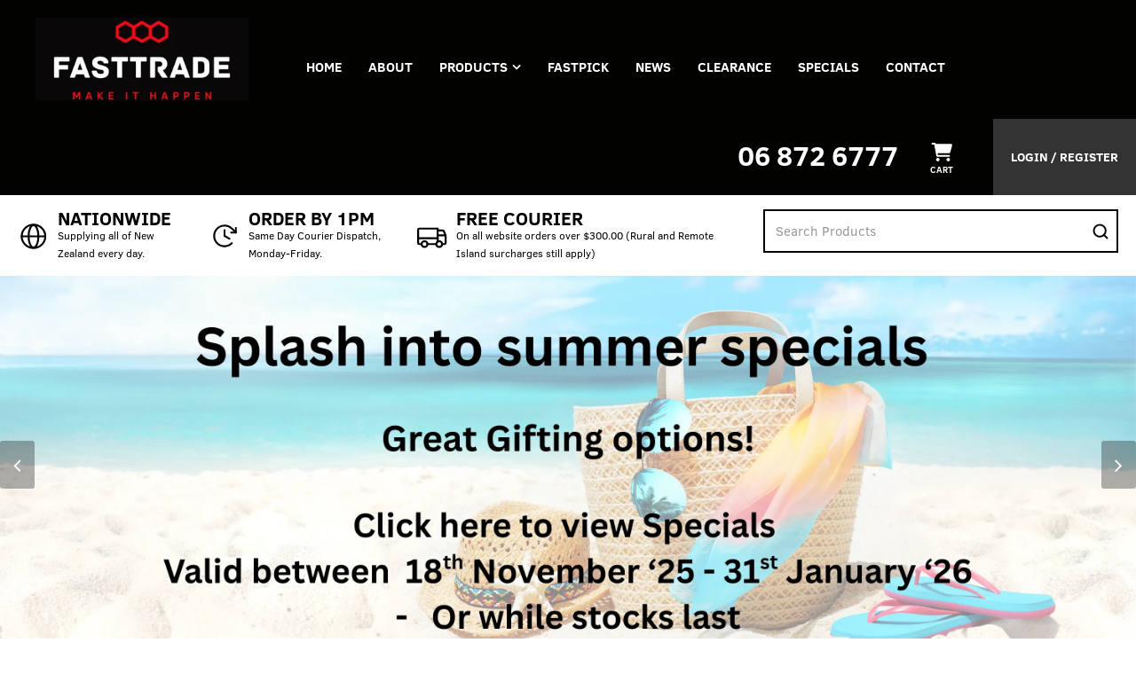

--- FILE ---
content_type: text/html; charset=UTF-8
request_url: https://www.fasttrade.co.nz/
body_size: 29884
content:
<!DOCTYPE html>
<html lang="en">
    <head>
        <title>FastTrade NZ – Huge Range of Fasteners, Tools & Consumables </title>

        <meta name="description" content="We're bringing Feildays 2025 to your screen
Shop online at www.fasttrade.co.nz
Heading to Feildays? Check out FastTrade NZ for exclusive Feildays deals on fasteners, engineering tools & consumables. Based in Hawke’s Bay"/>
        <meta name="keywords" content=""/>
        <meta name="robots" content=""/>
        <meta name="framework" content="WebNinja" />

        <base href="https://www.fasttrade.co.nz/"/>

                <style>
            .nivo-box,.nivo-caption,.nivoSlider{overflow:hidden}.nivoSlider{position:relative;width:100%;height:auto}.nivoSlider img{position:absolute;top:0;left:0;max-width:none}.nivo-main-image{display:block!important;position:relative!important;width:100%!important}.nivoSlider a.nivo-imageLink{position:absolute;top:0;left:0;width:100%;height:100%;border:0;padding:0;margin:0;z-index:6;display:none;background:#fff;filter:alpha(opacity=0);opacity:0}.nivo-box,.nivo-slice{z-index:5;position:absolute}.nivo-box,.nivo-box img,.nivo-slice{display:block}.nivo-slice{height:100%;top:0}.nivo-caption{position:absolute;left:0;bottom:0;background:#000;color:#fff;width:100%;z-index:8;padding:5px 10px;opacity:.8;display:none;-moz-opacity:.8;filter:alpha(opacity=8);-webkit-box-sizing:border-box;-moz-box-sizing:border-box;box-sizing:border-box}.nivo-caption p{padding:5px;margin:0}.nivo-caption a{display:inline!important}.nivo-html-caption{display:none}.nivo-directionNav a{position:absolute;top:45%;z-index:9;cursor:pointer}.nivo-prevNav{left:0}.nivo-nextNav{right:0}.nivo-controlNav{text-align:center;padding:15px 0}.nivo-controlNav a{cursor:pointer}.nivo-controlNav a.active{font-weight:700}
        </style>

        <link href="https://d39o10hdlsc638.cloudfront.net/bundles/shop/css/bootstrap.min.css?v=1.01" rel="stylesheet" type="text/css"/>
        <link href="https://d39o10hdlsc638.cloudfront.net/bundles/shop/css/layout.css?v=1.05" rel="stylesheet" type="text/css"/>
        <link href="https://d39o10hdlsc638.cloudfront.net/bundles/shop/css/layout-print.css?v=1.01" rel="stylesheet" type="text/css" media="print"/>

        <link href="https://d39o10hdlsc638.cloudfront.net/bundles/content/bootstrap/css/datepicker.min.css?v=1.01" rel="stylesheet" type="text/css" /><link href="https://d39o10hdlsc638.cloudfront.net/bundles/content/owl-carousel/owl.carousel.min.css" rel="stylesheet" type="text/css" /><link href="https://d39o10hdlsc638.cloudfront.net/bundles/content/owl-carousel/owl.theme.default.min.css" rel="stylesheet" type="text/css" /><link href="https://d39o10hdlsc638.cloudfront.net/bundles/content/css/superfish.min.css?v=1.02" rel="stylesheet" type="text/css" /><link href="https://d39o10hdlsc638.cloudfront.net/bundles/template/css/responsive.min.css?v=1.17" rel="stylesheet" type="text/css" /><link href="https://d39o10hdlsc638.cloudfront.net/bundles/template/skins/responsive002/css/layout.css?v=1.03" rel="stylesheet" type="text/css" /><link href="https://d39o10hdlsc638.cloudfront.net/bundles/template/skins/responsive002/css/layout-dark.css?v=1.02" rel="stylesheet" type="text/css" /><link href="https://d39o10hdlsc638.cloudfront.net/bundles/product-filter/css/productfilter.min.css?v=1.01" rel="stylesheet" type="text/css" /><link href="https://d39o10hdlsc638.cloudfront.net/bundles/product-filter/css/productfilter-sidebar.min.css?v=1.01" rel="stylesheet" type="text/css" /><link href="https://d39o10hdlsc638.cloudfront.net/bundles/layout-manager/css/layout-manager.css?v=1.01" rel="stylesheet" type="text/css" />
        <link href="https://d347awuzx0kdse.cloudfront.net/fasttrade/css/main.css?v=1749601766" rel="stylesheet" type="text/css"/>
                                                <link rel="canonical" href="https://www.fasttrade.co.nz/" />
            
        <script type="text/javascript" src="https://d39o10hdlsc638.cloudfront.net/bundles/shop/js/jquery-1.10.1.min.js?v=1.01"></script>

        
<script async src="https://www.googletagmanager.com/gtag/js?id=G-PWH744LB3X"></script>
<script>
    window.dataLayer = window.dataLayer || [];
    function gtag() { dataLayer.push(arguments); }

        gtag('set', 'linker', { 'domains': ["www.fasttrade.co.nz"] });
    
    gtag('js', new Date());
</script>
<script>
            gtag('config', 'G-PWH744LB3X');
    
    </script><script type="text/javascript">
    var renderGoogleInvisibleRecaptcha = function () {

        for (var i = 0; i < document.forms.length; ++i) {
            var form = document.forms[i];
            var holder = form.querySelector('.recaptcha-holder');

            if (null === holder) {
                continue;
            }

            (function (frm) {

                var holderId = grecaptcha.render(holder, {
                    'sitekey': '6LfPLlUUAAAAAACMb0I3SCWfNRYDmpAogOz330a7',
                    'size': 'invisible',
                    'badge': 'bottomright', // possible values: bottomright, bottomleft, inline
                    'callback': function (recaptchaToken) {
                        HTMLFormElement.prototype.submit.call(frm);
                    }
                });

                frm.onsubmit = function (evt) {
                    evt.preventDefault();
                    grecaptcha.execute(holderId);
                };

            })(form);
        }

        $('.recaptcha-holder').closest('div.control-group').css({'height': 0, 'overflow': 'hidden'});
    };
</script>

<script src="https://www.google.com/recaptcha/api.js?onload=renderGoogleInvisibleRecaptcha&render=explicit" async defer></script>

<link rel="icon" href="https://d347awuzx0kdse.cloudfront.net/fasttrade/content-file/favicon.png" type="image/x-icon">
<link rel="shortcut icon" href="https://d347awuzx0kdse.cloudfront.net/fasttrade/content-file/favicon.png" type="image/x-icon">    <meta name="viewport" content="width=device-width, initial-scale=1">
    </head>

    <body class="public_index shop_public_index  customer-type-r non-logged-in show-prices">
                                <div id="everything-outer">
                                <div id="above-header-outer">
        <div id="above-header-inner">
                            
        
            <div class="  layoutmanager-layout-group layout_group_22">
    

            <div id="block_12"><p><span style="color: #ffffff;"><a style="color: #ffffff;" href="https://www.fasttrade.co.nz/login.aspx?ReturnUrl=%2fadmin%2fsecure%2fcatalog%2fproduct%2fview.aspx%3fitemid%3d33800%26mode%3dpricingtier&amp;itemid=33800&amp;mode=pricingtier#">06 872 6777</a>&nbsp;</span></p></div>                </div>
                        </div>
    </div>
                <div id="header-outer">
                    <header>
                        <div id="header">
                            <div id="header-inner">
                                                                                        
            <div class="row-fluid layoutmanager-layout layout_template_layout_header">
            
            <div class=" span4 layoutmanager-layout-group layout_group_25" id="header-primary">
    

            <div id="block_10"><p><a href="/"><img src="https://d1mv2b9v99cq0i.cloudfront.net/[base64]" alt="" width="323" height="127" /></a></p></div>                </div>
            
            <div class="  layoutmanager-layout-group layout_group_28" id="mobile-header">
    

            <ul id="mobile-menu">
<li><a href="/cart"><em class="fa fa-shopping-cart"><!--menu--></em></a></li>
<li><a href="/account"><em class="fa fa-user"><!--menu--></em></a></li>
<li><a href="/search"><em class="fa fa-search"><!--menu--></em></a></li>
<li><a href="#navbar" data-toggle="collapse"><em class="fa fa-bars"><!--menu--></em></a></li>
</ul>                </div>
                </div>
                                                                            </div>
                        </div>
                    </header>
                </div>
                            
                                            <div id="nav-outer">
                    <nav>
                        <div id="nav">
                            <div id="nav-inner">
                                                                                    <nav class="navbar navbar-default">
            <a class="btn menu-toggle" data-toggle="collapse" href="#navbar" aria-expanded="false" aria-controls="navbar">Menu</a>
            <div id="navbar" class="navbar-collapse collapse">
                                    
        


            
    <ul id="categories-horizontal" class="categories nav navbar-nav">
        <li class="category">
            <a href="">Shop Now</a>
                <ul class="categories level_1">
                    <li class="category level_1 ">
                <a href="https://www.fasttrade.co.nz/category/1102--teng-tools-">.TENG TOOLS.</a>
                            </li>
                    <li class="category level_1 ">
                <a href="https://www.fasttrade.co.nz/category/260-engineering-consumables-and-accessories">ENGINEERING CONSUMABLES AND ACCESSORIES</a>
                            </li>
                    <li class="category level_1 ">
                <a href="https://www.fasttrade.co.nz/category/2-fasteners">FASTENERS</a>
                            </li>
                    <li class="category level_1 ">
                <a href="https://www.fasttrade.co.nz/category/60-rigging-and-transport">RIGGING AND TRANSPORT</a>
                            </li>
                    <li class="category level_1 ">
                <a href="https://www.fasttrade.co.nz/category/74-workshop-equipment-tools">WORKSHOP EQUIPMENT &amp; TOOLS</a>
                            </li>
            </ul>
        </li>
    </ul>
    <script type="text/javascript">$(function(){$("#categories-horizontal").superfish()});</script>
                <div id="block_10"><p><a href="/"><img src="https://d1mv2b9v99cq0i.cloudfront.net/[base64]" alt="" width="323" height="127" /></a></p></div>                <ul id="menu_1" class="content-menu sf-menu nav navbar-nav">
                <li class="level_0 li_1 active ">
    <a class="a_1 " href=""  >Home</a>
        </li>
            <li class="level_0 li_12  ">
    <a class="a_12 " href="page/1/about-us"  >About</a>
        </li>
            <li class="level_0 li_45  sf-stacked-item">
    <a class="a_45 " href="javascript:;"  >Products</a>
                            <ul class="categories level_1 sf-stacked dropdown-menu">
                                                        <li class="category level_1 " >
                    <a href="https://www.fasttrade.co.nz/category/1102--teng-tools-">.TENG TOOLS.</a>
                                                        <ul class="categories level_2 sf-exclude">
                                                        <li class="category level_2 " >
                    <a href="https://www.fasttrade.co.nz/category/1126-air-tools-equipment">AIR TOOLS &amp; EQUIPMENT</a>
                                                                                </li>

                                                            <li class="category level_2 " >
                    <a href="https://www.fasttrade.co.nz/category/1125-bits-drivers">BITS &amp; DRIVERS</a>
                                                                                </li>

                                                            <li class="category level_2 " >
                    <a href="https://www.fasttrade.co.nz/category/1435-cutting-hand-tools">CUTTING HAND TOOLS</a>
                                                                                </li>

                                                            <li class="category level_2 " >
                    <a href="https://www.fasttrade.co.nz/category/1159-deburring-extracting-tools">DEBURRING &amp; EXTRACTING TOOLS</a>
                                                                                </li>

                                                            <li class="category level_2 " >
                    <a href="https://www.fasttrade.co.nz/category/1173-hammers">HAMMERS</a>
                                                                                </li>

                                                            <li class="category level_2 " >
                    <a href="https://www.fasttrade.co.nz/category/1519-hex-torx-keys">HEX &amp; TORX KEYS</a>
                                                                                </li>

                                                            <li class="category level_2 " >
                    <a href="https://www.fasttrade.co.nz/category/1174-lighting-l-e-d">LIGHTING L.E.D</a>
                                                                                </li>

                                                            <li class="category level_2 " >
                    <a href="https://www.fasttrade.co.nz/category/1184-measuring-tools">MEASURING TOOLS</a>
                                                                                </li>

                                                            <li class="category level_2 " >
                    <a href="https://www.fasttrade.co.nz/category/1194-merchandise">MERCHANDISE</a>
                                                                                </li>

                                                            <li class="category level_2 " >
                    <a href="https://www.fasttrade.co.nz/category/1116-pliers">PLIERS</a>
                                                                                </li>

                                                            <li class="category level_2 " >
                    <a href="https://www.fasttrade.co.nz/category/1192-pullers">PULLERS</a>
                                                                                </li>

                                                            <li class="category level_2 " >
                    <a href="https://www.fasttrade.co.nz/category/1208-screwdrivers">SCREWDRIVERS</a>
                                                                                </li>

                                                            <li class="category level_2 " >
                    <a href="https://www.fasttrade.co.nz/category/1353-socketry">SOCKETRY</a>
                                                                                </li>

                                                            <li class="category level_2 " >
                    <a href="https://www.fasttrade.co.nz/category/1223-spanners-wrenches">SPANNERS &amp; WRENCHES</a>
                                                                                </li>

                                                            <li class="category level_2 " >
                    <a href="https://www.fasttrade.co.nz/category/1103-tool-kits">TOOL KITS</a>
                                                                                </li>

                                                            <li class="category level_2 " >
                    <a href="https://www.fasttrade.co.nz/category/1106-tool-sets-teng-tool-trays-">TOOL SETS [TENG TOOL TRAYS]</a>
                                                                                </li>

                                                            <li class="category level_2 " >
                    <a href="https://www.fasttrade.co.nz/category/1238-tool-storage">TOOL STORAGE</a>
                                                                                </li>

                                                            <li class="category level_2 " >
                    <a href="https://www.fasttrade.co.nz/category/1239-vices-clamps">VICES &amp; CLAMPS</a>
                                                                                </li>

                                                            <li class="category level_2 " >
                    <a href="https://www.fasttrade.co.nz/category/1237-welding-tools-equipment">WELDING TOOLS &amp; EQUIPMENT</a>
                                                                                </li>

                            
                    </ul>
                                        </li>

                                                            <li class="category level_1 " >
                    <a href="https://www.fasttrade.co.nz/category/260-engineering-consumables-and-accessories">ENGINEERING CONSUMABLES AND ACCESSORIES</a>
                                                        <ul class="categories level_2 sf-exclude">
                                                        <li class="category level_2 " >
                    <a href="https://www.fasttrade.co.nz/category/713-abrasives">ABRASIVES</a>
                                                                                </li>

                                                            <li class="category level_2 " >
                    <a href="https://www.fasttrade.co.nz/category/1603-adhesives-sealants">ADHESIVES &amp; SEALANTS</a>
                                                                                </li>

                                                            <li class="category level_2 " >
                    <a href="https://www.fasttrade.co.nz/category/1381-applicator-tools">APPLICATOR TOOLS</a>
                                    </li>

                                                            <li class="category level_2 " >
                    <a href="https://www.fasttrade.co.nz/category/1609-automotive">AUTOMOTIVE</a>
                                    </li>

                                                            <li class="category level_2 " >
                    <a href="https://www.fasttrade.co.nz/category/309-cable-ties">CABLE TIES</a>
                                                                                </li>

                                                            <li class="category level_2 " >
                    <a href="https://www.fasttrade.co.nz/category/678-clean-up">CLEAN UP</a>
                                    </li>

                                                            <li class="category level_2 " >
                    <a href="https://www.fasttrade.co.nz/category/1605-cleaners-degreasers">CLEANERS &amp; DEGREASERS</a>
                                    </li>

                                                            <li class="category level_2 " >
                    <a href="https://www.fasttrade.co.nz/category/1604-corrosion-protection">CORROSION PROTECTION</a>
                                    </li>

                                                            <li class="category level_2 " >
                    <a href="https://www.fasttrade.co.nz/category/910-cutting">CUTTING</a>
                                                                                </li>

                                                            <li class="category level_2 " >
                    <a href="https://www.fasttrade.co.nz/category/361-drilling">DRILLING</a>
                                                                                </li>

                                                            <li class="category level_2 " >
                    <a href="https://www.fasttrade.co.nz/category/679-eye-protection">EYE PROTECTION</a>
                                    </li>

                                                            <li class="category level_2 " >
                    <a href="https://www.fasttrade.co.nz/category/1606-food-grade">FOOD GRADE</a>
                                    </li>

                                                            <li class="category level_2 " >
                    <a href="https://www.fasttrade.co.nz/category/1608-greases">GREASES</a>
                                    </li>

                                                            <li class="category level_2 " >
                    <a href="https://www.fasttrade.co.nz/category/680-hand-protection">HAND PROTECTION</a>
                                                                                </li>

                                                            <li class="category level_2 " >
                    <a href="https://www.fasttrade.co.nz/category/681-hearing-protection">HEARING PROTECTION</a>
                                    </li>

                                                            <li class="category level_2 " >
                    <a href="https://www.fasttrade.co.nz/category/375-holesaws">HOLESAWS</a>
                                                                                </li>

                                                            <li class="category level_2 " >
                    <a href="https://www.fasttrade.co.nz/category/1607-lubricants-penetrants">LUBRICANTS &amp; PENETRANTS</a>
                                    </li>

                                                            <li class="category level_2 " >
                    <a href="https://www.fasttrade.co.nz/category/909-marking">MARKING</a>
                                                                                </li>

                                                            <li class="category level_2 " >
                    <a href="https://www.fasttrade.co.nz/category/1170-specialty">SPECIALTY</a>
                                    </li>

                                                            <li class="category level_2 " >
                    <a href="https://www.fasttrade.co.nz/category/261-tapes">TAPES</a>
                                                                                </li>

                                                            <li class="category level_2 " >
                    <a href="https://www.fasttrade.co.nz/category/325-threading">THREADING</a>
                                                                                </li>

                                                            <li class="category level_2 " >
                    <a href="https://www.fasttrade.co.nz/category/1610-welding">WELDING</a>
                                    </li>

                            
                    </ul>
                                        </li>

                                                            <li class="category level_1 " >
                    <a href="https://www.fasttrade.co.nz/category/2-fasteners">FASTENERS</a>
                                                        <ul class="categories level_2 sf-exclude">
                                                        <li class="category level_2 " >
                    <a href="https://www.fasttrade.co.nz/category/5-bolts-and-set-screws">BOLTS AND SET SCREWS</a>
                                                                                </li>

                                                            <li class="category level_2 " >
                    <a href="https://www.fasttrade.co.nz/category/8-construction">CONSTRUCTION</a>
                                                                                </li>

                                                            <li class="category level_2 " >
                    <a href="https://www.fasttrade.co.nz/category/257-custom-kits">CUSTOM KITS</a>
                                                                                </li>

                                                            <li class="category level_2 " >
                    <a href="https://www.fasttrade.co.nz/category/6-hex-sockets">HEX SOCKETS</a>
                                                                                </li>

                                                            <li class="category level_2 " >
                    <a href="https://www.fasttrade.co.nz/category/84-nuts">NUTS</a>
                                                                                </li>

                                                            <li class="category level_2 " >
                    <a href="https://www.fasttrade.co.nz/category/9-other-fasteners">OTHER FASTENERS</a>
                                                                                </li>

                                                            <li class="category level_2 " >
                    <a href="https://www.fasttrade.co.nz/category/10-screws">SCREWS</a>
                                                                                </li>

                                                            <li class="category level_2 " >
                    <a href="https://www.fasttrade.co.nz/category/384-stainless-steel-fasteners">STAINLESS STEEL FASTENERS</a>
                                                                                </li>

                                                            <li class="category level_2 " >
                    <a href="https://www.fasttrade.co.nz/category/86-threaded-rod">THREADED ROD</a>
                                                                                </li>

                                                            <li class="category level_2 " >
                    <a href="https://www.fasttrade.co.nz/category/102-washers">WASHERS</a>
                                                                                </li>

                            
                    </ul>
                                        </li>

                                                            <li class="category level_1 " >
                    <a href="https://www.fasttrade.co.nz/category/60-rigging-and-transport">RIGGING AND TRANSPORT</a>
                                                        <ul class="categories level_2 sf-exclude">
                                                        <li class="category level_2 " >
                    <a href="https://www.fasttrade.co.nz/category/888-chain-blocks">CHAIN BLOCKS</a>
                                    </li>

                                                            <li class="category level_2 " >
                    <a href="https://www.fasttrade.co.nz/category/1054-clamps-and-trolleys">CLAMPS AND TROLLEYS</a>
                                                                                </li>

                                                            <li class="category level_2 " >
                    <a href="https://www.fasttrade.co.nz/category/1053-drum-lifters">DRUM LIFTERS</a>
                                    </li>

                                                            <li class="category level_2 " >
                    <a href="https://www.fasttrade.co.nz/category/1052-electric-hoists">ELECTRIC HOISTS</a>
                                    </li>

                                                            <li class="category level_2 " >
                    <a href="https://www.fasttrade.co.nz/category/235-g70-products">G70 PRODUCTS</a>
                                                                                </li>

                                                            <li class="category level_2 " >
                    <a href="https://www.fasttrade.co.nz/category/234-g80-products">G80 PRODUCTS</a>
                                                                                </li>

                                                            <li class="category level_2 " >
                    <a href="https://www.fasttrade.co.nz/category/891-lever-hoists">LEVER HOISTS</a>
                                    </li>

                                                            <li class="category level_2 " >
                    <a href="https://www.fasttrade.co.nz/category/230-lift-slings">LIFT SLINGS</a>
                                                                                </li>

                                                            <li class="category level_2 " >
                    <a href="https://www.fasttrade.co.nz/category/845-lifting-chain-sets">LIFTING CHAIN SETS</a>
                                    </li>

                                                            <li class="category level_2 " >
                    <a href="https://www.fasttrade.co.nz/category/935-mild-steel-chain">MILD STEEL CHAIN</a>
                                                                                </li>

                                                            <li class="category level_2 " >
                    <a href="https://www.fasttrade.co.nz/category/62-ratchet-tie-downs">RATCHET TIE DOWNS</a>
                                    </li>

                                                            <li class="category level_2 " >
                    <a href="https://www.fasttrade.co.nz/category/1064-rigging-hardware">RIGGING HARDWARE</a>
                                                                                </li>

                                                            <li class="category level_2 " >
                    <a href="https://www.fasttrade.co.nz/category/224-shackles">SHACKLES</a>
                                                                                </li>

                                                            <li class="category level_2 " >
                    <a href="https://www.fasttrade.co.nz/category/1051-transport-chain-sets">TRANSPORT CHAIN SETS</a>
                                    </li>

                            
                    </ul>
                                        </li>

                                                            <li class="category level_1 " >
                    <a href="https://www.fasttrade.co.nz/category/74-workshop-equipment-tools">WORKSHOP EQUIPMENT &amp; TOOLS</a>
                                                        <ul class="categories level_2 sf-exclude">
                                                        <li class="category level_2 " >
                    <a href="https://www.fasttrade.co.nz/category/976-air-tools-accessories">AIR TOOLS &amp; ACCESSORIES</a>
                                                                                </li>

                                                            <li class="category level_2 " >
                    <a href="https://www.fasttrade.co.nz/category/1005-auto-service-tools">AUTO SERVICE TOOLS</a>
                                                                                </li>

                                                            <li class="category level_2 " >
                    <a href="https://www.fasttrade.co.nz/category/1006-bars">BARS</a>
                                                                                </li>

                                                            <li class="category level_2 " >
                    <a href="https://www.fasttrade.co.nz/category/973-bits-drivers">BITS &amp; DRIVERS</a>
                                                                                </li>

                                                            <li class="category level_2 " >
                    <a href="https://www.fasttrade.co.nz/category/902-containers">CONTAINERS</a>
                                    </li>

                                                            <li class="category level_2 " >
                    <a href="https://www.fasttrade.co.nz/category/1011-contracting-tools">CONTRACTING TOOLS</a>
                                                                                </li>

                                                            <li class="category level_2 " >
                    <a href="https://www.fasttrade.co.nz/category/1012-cutting-hand-tools">CUTTING HAND TOOLS</a>
                                                                                </li>

                                                            <li class="category level_2 " >
                    <a href="https://www.fasttrade.co.nz/category/1024-deburring-extracting-tools">DEBURRING &amp; EXTRACTING TOOLS</a>
                                                                                </li>

                                                            <li class="category level_2 " >
                    <a href="https://www.fasttrade.co.nz/category/907-electrical-supplies">ELECTRICAL SUPPLIES</a>
                                                                                </li>

                                                            <li class="category level_2 " >
                    <a href="https://www.fasttrade.co.nz/category/350-engineering-consumables">ENGINEERING CONSUMABLES</a>
                                                                                </li>

                                                            <li class="category level_2 " >
                    <a href="https://www.fasttrade.co.nz/category/1025-hammers">HAMMERS</a>
                                                                                </li>

                                                            <li class="category level_2 " >
                    <a href="https://www.fasttrade.co.nz/category/966-hex-torx-keys">HEX &amp; TORX KEYS</a>
                                                                                </li>

                                                            <li class="category level_2 " >
                    <a href="https://www.fasttrade.co.nz/category/1026-insulated-tools">INSULATED TOOLS</a>
                                                                                </li>

                                                            <li class="category level_2 " >
                    <a href="https://www.fasttrade.co.nz/category/1662-jacks-workshop-equipment">JACKS &amp; WORKSHOP EQUIPMENT</a>
                                                                                </li>

                                                            <li class="category level_2 " >
                    <a href="https://www.fasttrade.co.nz/category/906-lubrication-equipment">LUBRICATION EQUIPMENT</a>
                                                                                </li>

                                                            <li class="category level_2 " >
                    <a href="https://www.fasttrade.co.nz/category/974-mag-drills">MAG DRILLS</a>
                                                                                </li>

                                                            <li class="category level_2 " >
                    <a href="https://www.fasttrade.co.nz/category/994-measuring-marking">MEASURING &amp; MARKING</a>
                                                                                </li>

                                                            <li class="category level_2 " >
                    <a href="https://www.fasttrade.co.nz/category/1193-merchandise">MERCHANDISE</a>
                                    </li>

                                                            <li class="category level_2 " >
                    <a href="https://www.fasttrade.co.nz/category/1033-pick-up-inspection-tools">PICK UP &amp; INSPECTION TOOLS</a>
                                                                                </li>

                                                            <li class="category level_2 " >
                    <a href="https://www.fasttrade.co.nz/category/969-pliers">PLIERS</a>
                                                                                </li>

                                                            <li class="category level_2 " >
                    <a href="https://www.fasttrade.co.nz/category/1062-powered-equipment">POWERED EQUIPMENT</a>
                                                                                </li>

                                                            <li class="category level_2 " >
                    <a href="https://www.fasttrade.co.nz/category/1032-pullers">PULLERS</a>
                                                                                </li>

                                                            <li class="category level_2 " >
                    <a href="https://www.fasttrade.co.nz/category/975-punches-chisels-files">PUNCHES/CHISELS/FILES</a>
                                                                                </li>

                                                            <li class="category level_2 " >
                    <a href="https://www.fasttrade.co.nz/category/1034-riveting-tools">RIVETING TOOLS</a>
                                                                                </li>

                                                            <li class="category level_2 " >
                    <a href="https://www.fasttrade.co.nz/category/1035-screwdrivers">SCREWDRIVERS</a>
                                                                                </li>

                                                            <li class="category level_2 " >
                    <a href="https://www.fasttrade.co.nz/category/967-socketry">SOCKETRY</a>
                                                                                </li>

                                                            <li class="category level_2 " >
                    <a href="https://www.fasttrade.co.nz/category/971-spanners-wrenches">SPANNERS &amp; WRENCHES</a>
                                                                                </li>

                                                            <li class="category level_2 " >
                    <a href="https://www.fasttrade.co.nz/category/1118-teng-tool-trays">TENG TOOL TRAYS</a>
                                    </li>

                                                            <li class="category level_2 " >
                    <a href="https://www.fasttrade.co.nz/category/1746-threading">THREADING</a>
                                                                                </li>

                                                            <li class="category level_2 " >
                    <a href="https://www.fasttrade.co.nz/category/988-tool-kits">TOOL KITS</a>
                                                                                </li>

                                                            <li class="category level_2 " >
                    <a href="https://www.fasttrade.co.nz/category/968-tool-sets">TOOL SETS</a>
                                                                                </li>

                                                            <li class="category level_2 " >
                    <a href="https://www.fasttrade.co.nz/category/1036-tool-storage">TOOL STORAGE</a>
                                                                                </li>

                                                            <li class="category level_2 " >
                    <a href="https://www.fasttrade.co.nz/category/1317-torque-tools-accessories">TORQUE TOOLS &amp; ACCESSORIES</a>
                                                                                </li>

                                                            <li class="category level_2 " >
                    <a href="https://www.fasttrade.co.nz/category/993-vices-clamps">VICES &amp; CLAMPS</a>
                                                                                </li>

                                                            <li class="category level_2 " >
                    <a href="https://www.fasttrade.co.nz/category/1038-welding-tools-equipment">WELDING TOOLS &amp; EQUIPMENT</a>
                                                                                </li>

                            
                    </ul>
                                        </li>

                            
                    </ul>
        </li>
            <li class="level_0 li_48  ">
    <a class="a_48 " href="/form/2"  >FASTPICK</a>
        </li>
            <li class="level_0 li_7  ">
    <a class="a_7 " href="page/7/our-news"  >News</a>
        </li>
            <li class="level_0 li_47  ">
    <a class="a_47 " href="product/clearance"  >Clearance</a>
        </li>
            <li class="level_0 li_10  ">
    <a class="a_10 " href="product/special"  >Specials</a>
        </li>
            <li class="level_0 li_46  ">
    <a class="a_46 " href="contact"  >Contact</a>
        </li>
    </ul>

<script type="text/javascript">$(function(){$('#menu_1').superfish({"cssArrows":false});});</script>                <div id="nav-aside">                <div id="block_12"><p><span style="color: #ffffff;"><a style="color: #ffffff;" href="https://www.fasttrade.co.nz/login.aspx?ReturnUrl=%2fadmin%2fsecure%2fcatalog%2fproduct%2fview.aspx%3fitemid%3d33800%26mode%3dpricingtier&amp;itemid=33800&amp;mode=pricingtier#">06 872 6777</a>&nbsp;</span></p></div>                    <div class="cart-outer">
        <h3>Shopping Cart</h3>
        <div class="cart">
            <div class="items is-empty">
    <a href="https://www.fasttrade.co.nz/cart">
        <span class="item-label">Cart:</span>
        <span class="item-count">0</span>
    </a>
</div>
    <div class="total is-empty">
        <a href="https://www.fasttrade.co.nz/cart">
            <span class="total-label">Total:</span>
            <span class="total-value">$0.00 Inc GST</span>
        </a>
    </div>

        </div>
    </div>
                <ul id="menu_4" class="content-menu sf-menu nav navbar-nav">
                <li class="level_0 li_42  ">
    <a class="a_42 " href="login"  >Login / Register</a>
        </li>
    </ul>

<script type="text/javascript">$(function(){$('#menu_4').superfish({"cssArrows":false});});</script>                </div>                                </div>
        </nav>
                                                                            <div class="clear"></div>
                            </div>
                        </div>
                    </nav>
                </div>
                            
                                        
        
            <div class="  layoutmanager-layout-group layout_group_31" id="above-content">
    

                            <div class="header-features layoutmanager-layout-component layout_component_77">
                <div id="block_13"><ul>
<li>
<div class="text"><strong>Nationwide</strong> Supplying all of New Zealand every day.</div>
</li>
<li>
<div class="text"><strong>Order by 1pm</strong> Same Day Courier Dispatch, Monday-Friday.</div>
</li>
<li>
<div class="text"><strong>Free Courier</strong> On all website orders over $300.00 (Rural and Remote Island surcharges still apply)</div>
</li>
</ul></div>                        </div>
                        
    <div class="search-outer">
        <h3>Search</h3>
        <form class="search" method="post" action="https://www.fasttrade.co.nz/search">
    <div class="control-group">
        <div class="controls">
            <input type="hidden" name="_csrf_token" value="nUAKzKnUucZxkeIh2xFyllskeOuJrZgjvdV-EIJuiEQ" />            <input class="keywords" name="keywords" type="search" placeholder="Search Products" value=""/>
        </div>
    </div>

    <div class="control-group">
        <div class="controls">
            <div class="button-outer submit"><input class="btn btn-primary" type="submit" value="Search"/></div>
        </div>
    </div>
</form>    </div>
                </div>
            


            <div id="block_5"><p style="text-align: center; margin: 0;"><div id="gallery_1">    <div id="gallery_scroller_1_placeholder">
        <picture>
            <source media="(min-width: 990px)" srcset="https://d1mv2b9v99cq0i.cloudfront.net/[base64]">
            <source media="(min-width: 480px)" srcset="https://d1mv2b9v99cq0i.cloudfront.net/[base64]">
            <source media="(min-width: 0px)" srcset="https://d1mv2b9v99cq0i.cloudfront.net/[base64]">
            <img src="https://d1mv2b9v99cq0i.cloudfront.net/[base64]" alt="" title="" />
        </picture>
    </div>
<div id="gallery_scroller_1" class="owl-carousel owl-theme">

            
                    <div class="item">
                        <a href="https://www.fasttrade.co.nz/product/special" target="_self" style="display:block;">
                
                <picture>
                    <source media="(min-width: 990px)" srcset="https://d1mv2b9v99cq0i.cloudfront.net/[base64]">
                    <source media="(min-width: 480px)" srcset="https://d1mv2b9v99cq0i.cloudfront.net/[base64]">
                    <source media="(min-width: 0px)" srcset="https://d1mv2b9v99cq0i.cloudfront.net/[base64]">
                    <img src="https://d1mv2b9v99cq0i.cloudfront.net/[base64]" alt="" title="" border="0" style=""/>
                </picture>

                
                            </a>
                </div>

                                    <div class="item">
            
                <picture>
                    <source media="(min-width: 990px)" class="owl-lazy" data-srcset="https://d1mv2b9v99cq0i.cloudfront.net/[base64]">
                    <source media="(min-width: 480px)" class="owl-lazy" data-srcset="https://d1mv2b9v99cq0i.cloudfront.net/[base64]">
                    <source media="(min-width: 0px)" class="owl-lazy" data-srcset="https://d1mv2b9v99cq0i.cloudfront.net/[base64]">
                    <img class="owl-lazy" data-src="https://d1mv2b9v99cq0i.cloudfront.net/[base64]" alt="" title="" border="0" style=""/>
                </picture>

                
                        </div>

                                    <div class="item">
                        <a href="https://www.fasttrade.co.nz/register" target="_self" style="display:block;">
                
                <picture>
                    <source media="(min-width: 990px)" class="owl-lazy" data-srcset="https://d1mv2b9v99cq0i.cloudfront.net/[base64]">
                    <source media="(min-width: 480px)" class="owl-lazy" data-srcset="https://d1mv2b9v99cq0i.cloudfront.net/[base64]">
                    <source media="(min-width: 0px)" class="owl-lazy" data-srcset="https://d1mv2b9v99cq0i.cloudfront.net/[base64]">
                    <img class="owl-lazy" data-src="https://d1mv2b9v99cq0i.cloudfront.net/[base64]" alt=" <h2>UNLOCK EXCLUSIVE WHOLESALE PRICES</h2><p>Apply online<p>to open your account<p>with your very own<p>pricing structure</p></button></p><button>Click here</button>" title=" <h2>UNLOCK EXCLUSIVE WHOLESALE PRICES</h2><p>Apply online<p>to open your account<p>with your very own<p>pricing structure</p></button></p><button>Click here</button>" border="0" style=""/>
                </picture>

                                    <div class="owl-caption-wrapper">
                        <div class="owl-caption">
                             <h2>UNLOCK EXCLUSIVE WHOLESALE PRICES</h2><p>Apply online<p>to open your account<p>with your very own<p>pricing structure</p></button></p><button>Click here</button>                        </div>
                    </div>
                
                            </a>
                </div>

                                    <div class="item">
                        <a href="/category" target="_self" style="display:block;">
                
                <picture>
                    <source media="(min-width: 990px)" class="owl-lazy" data-srcset="https://d1mv2b9v99cq0i.cloudfront.net/[base64]">
                    <source media="(min-width: 480px)" class="owl-lazy" data-srcset="https://d1mv2b9v99cq0i.cloudfront.net/[base64]">
                    <source media="(min-width: 0px)" class="owl-lazy" data-srcset="https://d1mv2b9v99cq0i.cloudfront.net/[base64]">
                    <img class="owl-lazy" data-src="https://d1mv2b9v99cq0i.cloudfront.net/[base64]" alt="<h2>Fasttrade Range Includes</h2><p>Bolts, Threaded Rod, Nuts, Washers, Stainless Steel Products, Fasteners, Tools & Engineering, and Trade Accessories</p><button>Shop Online</button>" title="<h2>Fasttrade Range Includes</h2><p>Bolts, Threaded Rod, Nuts, Washers, Stainless Steel Products, Fasteners, Tools & Engineering, and Trade Accessories</p><button>Shop Online</button>" border="0" style=""/>
                </picture>

                                    <div class="owl-caption-wrapper">
                        <div class="owl-caption">
                            <h2>Fasttrade Range Includes</h2><p>Bolts, Threaded Rod, Nuts, Washers, Stainless Steel Products, Fasteners, Tools & Engineering, and Trade Accessories</p><button>Shop Online</button>                        </div>
                    </div>
                
                            </a>
                </div>

                                    <div class="item">
                        <a href="https://www.fasttrade.co.nz/form/2" target="_self" style="display:block;">
                
                <picture>
                    <source media="(min-width: 990px)" class="owl-lazy" data-srcset="https://d1mv2b9v99cq0i.cloudfront.net/[base64]">
                    <source media="(min-width: 480px)" class="owl-lazy" data-srcset="https://d1mv2b9v99cq0i.cloudfront.net/[base64]">
                    <source media="(min-width: 0px)" class="owl-lazy" data-srcset="https://d1mv2b9v99cq0i.cloudfront.net/[base64]">
                    <img class="owl-lazy" data-src="https://d1mv2b9v99cq0i.cloudfront.net/[base64]" alt="" title="" border="0" style=""/>
                </picture>

                
                            </a>
                </div>

                                    <div class="item">
                        <a href="https://www.fasttrade.co.nz/form/2" target="_self" style="display:block;">
                
                <picture>
                    <source media="(min-width: 990px)" class="owl-lazy" data-srcset="https://d1mv2b9v99cq0i.cloudfront.net/[base64]">
                    <source media="(min-width: 480px)" class="owl-lazy" data-srcset="https://d1mv2b9v99cq0i.cloudfront.net/[base64]">
                    <source media="(min-width: 0px)" class="owl-lazy" data-srcset="https://d1mv2b9v99cq0i.cloudfront.net/[base64]">
                    <img class="owl-lazy" data-src="https://d1mv2b9v99cq0i.cloudfront.net/[base64]" alt="" title="" border="0" style=""/>
                </picture>

                
                            </a>
                </div>

                                    <div class="item">
                        <a href="chrome-extension://efaidnbmnnnibpcajpcglclefindmkaj/https://d347awuzx0kdse.cloudfront.net/fasttrade/content-file/A5%20FASTTRADE%20PRODUCT%20HANDBOOK%20(31)11.06.25-compressed.pdf?v=bfdd5ca128772b569d641c26064d3b00fc9d6478" target="_blank" style="display:block;">
                
                <picture>
                    <source media="(min-width: 990px)" class="owl-lazy" data-srcset="https://d1mv2b9v99cq0i.cloudfront.net/[base64]">
                    <source media="(min-width: 480px)" class="owl-lazy" data-srcset="https://d1mv2b9v99cq0i.cloudfront.net/[base64]">
                    <source media="(min-width: 0px)" class="owl-lazy" data-srcset="https://d1mv2b9v99cq0i.cloudfront.net/[base64]">
                    <img class="owl-lazy" data-src="https://d1mv2b9v99cq0i.cloudfront.net/[base64]" alt=" <h2>Fasttrades Product Handbook</h2><p>Overview of our Range</p></button></p><button>Download PDF</button>" title=" <h2>Fasttrades Product Handbook</h2><p>Overview of our Range</p></button></p><button>Download PDF</button>" border="0" style=""/>
                </picture>

                                    <div class="owl-caption-wrapper">
                        <div class="owl-caption">
                             <h2>Fasttrades Product Handbook</h2><p>Overview of our Range</p></button></p><button>Download PDF</button>                        </div>
                    </div>
                
                            </a>
                </div>

                                    <div class="item">
            
                <picture>
                    <source media="(min-width: 990px)" class="owl-lazy" data-srcset="https://d1mv2b9v99cq0i.cloudfront.net/[base64]">
                    <source media="(min-width: 480px)" class="owl-lazy" data-srcset="https://d1mv2b9v99cq0i.cloudfront.net/[base64]">
                    <source media="(min-width: 0px)" class="owl-lazy" data-srcset="https://d1mv2b9v99cq0i.cloudfront.net/[base64]">
                    <img class="owl-lazy" data-src="https://d1mv2b9v99cq0i.cloudfront.net/[base64]" alt="<h2>Fasttrade Trade Store</h2><p>202 Wilson Road, Hastings<p>Showroom Open Mon-Thu 7.00am - 5.00pm<p> Fri 7am - 4pm" title="<h2>Fasttrade Trade Store</h2><p>202 Wilson Road, Hastings<p>Showroom Open Mon-Thu 7.00am - 5.00pm<p> Fri 7am - 4pm" border="0" style=""/>
                </picture>

                                    <div class="owl-caption-wrapper">
                        <div class="owl-caption">
                            <h2>Fasttrade Trade Store</h2><p>202 Wilson Road, Hastings<p>Showroom Open Mon-Thu 7.00am - 5.00pm<p> Fri 7am - 4pm                        </div>
                    </div>
                
                        </div>

                                    <div class="item">
            
                <picture>
                    <source media="(min-width: 990px)" class="owl-lazy" data-srcset="https://d1mv2b9v99cq0i.cloudfront.net/[base64]">
                    <source media="(min-width: 480px)" class="owl-lazy" data-srcset="https://d1mv2b9v99cq0i.cloudfront.net/[base64]">
                    <source media="(min-width: 0px)" class="owl-lazy" data-srcset="https://d1mv2b9v99cq0i.cloudfront.net/[base64]">
                    <img class="owl-lazy" data-src="https://d1mv2b9v99cq0i.cloudfront.net/[base64]" alt="<h2>Fasttrade Trade Store</h2><p>202 Wilson Road, Hastings<p>Showroom Open Mon-Thu 7.00am - 5.00pm<p> Fri 7am - 4pm" title="<h2>Fasttrade Trade Store</h2><p>202 Wilson Road, Hastings<p>Showroom Open Mon-Thu 7.00am - 5.00pm<p> Fri 7am - 4pm" border="0" style=""/>
                </picture>

                                    <div class="owl-caption-wrapper">
                        <div class="owl-caption">
                            <h2>Fasttrade Trade Store</h2><p>202 Wilson Road, Hastings<p>Showroom Open Mon-Thu 7.00am - 5.00pm<p> Fri 7am - 4pm                        </div>
                    </div>
                
                        </div>

                                    <div class="item">
            
                <picture>
                    <source media="(min-width: 990px)" class="owl-lazy" data-srcset="https://d1mv2b9v99cq0i.cloudfront.net/[base64]">
                    <source media="(min-width: 480px)" class="owl-lazy" data-srcset="https://d1mv2b9v99cq0i.cloudfront.net/[base64]">
                    <source media="(min-width: 0px)" class="owl-lazy" data-srcset="https://d1mv2b9v99cq0i.cloudfront.net/[base64]">
                    <img class="owl-lazy" data-src="https://d1mv2b9v99cq0i.cloudfront.net/[base64]" alt="<h2>Customer First</h2><p>Making it Happen" title="<h2>Customer First</h2><p>Making it Happen" border="0" style=""/>
                </picture>

                                    <div class="owl-caption-wrapper">
                        <div class="owl-caption">
                            <h2>Customer First</h2><p>Making it Happen                        </div>
                    </div>
                
                        </div>

                                    <div class="item">
            
                <picture>
                    <source media="(min-width: 990px)" class="owl-lazy" data-srcset="https://d1mv2b9v99cq0i.cloudfront.net/[base64]">
                    <source media="(min-width: 480px)" class="owl-lazy" data-srcset="https://d1mv2b9v99cq0i.cloudfront.net/[base64]">
                    <source media="(min-width: 0px)" class="owl-lazy" data-srcset="https://d1mv2b9v99cq0i.cloudfront.net/[base64]">
                    <img class="owl-lazy" data-src="https://d1mv2b9v99cq0i.cloudfront.net/[base64]" alt="<h2>Fastener Selection</h2><p>Wide Range of Products<p>Sourcing the "harder to find"" title="<h2>Fastener Selection</h2><p>Wide Range of Products<p>Sourcing the "harder to find"" border="0" style=""/>
                </picture>

                                    <div class="owl-caption-wrapper">
                        <div class="owl-caption">
                            <h2>Fastener Selection</h2><p>Wide Range of Products<p>Sourcing the "harder to find"                        </div>
                    </div>
                
                        </div>

                                    <div class="item">
            
                <picture>
                    <source media="(min-width: 990px)" class="owl-lazy" data-srcset="https://d1mv2b9v99cq0i.cloudfront.net/[base64]">
                    <source media="(min-width: 480px)" class="owl-lazy" data-srcset="https://d1mv2b9v99cq0i.cloudfront.net/[base64]">
                    <source media="(min-width: 0px)" class="owl-lazy" data-srcset="https://d1mv2b9v99cq0i.cloudfront.net/[base64]">
                    <img class="owl-lazy" data-src="https://d1mv2b9v99cq0i.cloudfront.net/[base64]" alt="<h2>Knowledgeable & Helpful Staff</h2><p>Connecting with you, to achieve together" title="<h2>Knowledgeable & Helpful Staff</h2><p>Connecting with you, to achieve together" border="0" style=""/>
                </picture>

                                    <div class="owl-caption-wrapper">
                        <div class="owl-caption">
                            <h2>Knowledgeable & Helpful Staff</h2><p>Connecting with you, to achieve together                        </div>
                    </div>
                
                        </div>

                                    <div class="item">
            
                <picture>
                    <source media="(min-width: 990px)" class="owl-lazy" data-srcset="https://d1mv2b9v99cq0i.cloudfront.net/[base64]">
                    <source media="(min-width: 480px)" class="owl-lazy" data-srcset="https://d1mv2b9v99cq0i.cloudfront.net/[base64]">
                    <source media="(min-width: 0px)" class="owl-lazy" data-srcset="https://d1mv2b9v99cq0i.cloudfront.net/[base64]">
                    <img class="owl-lazy" data-src="https://d1mv2b9v99cq0i.cloudfront.net/[base64]" alt="<h2>TENG TOOLS <p>GET ORGANISED</h2><p>NZ's Flagship Dealer<p> The largest selection of Sweden's leading tool brand<p> Lifetime Tools for Professionals" title="<h2>TENG TOOLS <p>GET ORGANISED</h2><p>NZ's Flagship Dealer<p> The largest selection of Sweden's leading tool brand<p> Lifetime Tools for Professionals" border="0" style=""/>
                </picture>

                                    <div class="owl-caption-wrapper">
                        <div class="owl-caption">
                            <h2>TENG TOOLS <p>GET ORGANISED</h2><p>NZ's Flagship Dealer<p> The largest selection of Sweden's leading tool brand<p> Lifetime Tools for Professionals                        </div>
                    </div>
                
                        </div>

                    </div>

<script type="text/javascript">

    $(window).on('load', function () {
        $('#gallery_scroller_1').owlCarousel({
            autoplay: true,
            autoplayHoverPause: true,
            autoplayTimeout: 7000,
            loop: true,
            nav: true,
            items: 1,
            lazyLoad: true,
            lazyLoadEager: 1,
            animateOut: 'fadeOut',
            onInitialized: function () {
                $('#gallery_scroller_1_placeholder').hide();
            }
        })
    });

</script></div></p></div>                        <div id="content-outer">
                    <div id="content">
                        <div id="content-inner">
                                                                                        
                            
                                                                <div id="nav-left">
                    
        


                            <div class="clear clearfix"></div>                
    <h2>Shop Now</h2>
        <ul class="categories level_1">
                                    <li class="category level_1 " style="">
                    <a href="https://www.fasttrade.co.nz/category/1102--teng-tools-">.TENG TOOLS.</a>
                                                <ul class="categories level_2">
                                    <li class="category level_2 " style="">
                    <a href="https://www.fasttrade.co.nz/category/1126-air-tools-equipment">AIR TOOLS &amp; EQUIPMENT</a>
                                                <ul class="categories level_3">
                                    <li class="category level_3 " style="">
                    <a href="https://www.fasttrade.co.nz/category/1133-air-impact-wrenches">AIR IMPACT WRENCHES</a>
                                    </li>
                        </ul>
                                    </li>
                            <li class="category level_2 " style="">
                    <a href="https://www.fasttrade.co.nz/category/1125-bits-drivers">BITS &amp; DRIVERS</a>
                                                <ul class="categories level_3">
                                    <li class="category level_3 " style="">
                    <a href="https://www.fasttrade.co.nz/category/1338-standard-bits">STANDARD BITS</a>
                                                <ul class="categories level_4">
                                    <li class="category level_4 " style="">
                    <a href="https://www.fasttrade.co.nz/category/1340-flat-slotted">FLAT/SLOTTED</a>
                                    </li>
                            <li class="category level_4 " style="">
                    <a href="https://www.fasttrade.co.nz/category/1344-hex">HEX</a>
                                    </li>
                            <li class="category level_4 " style="">
                    <a href="https://www.fasttrade.co.nz/category/1352-phillips">PHILLIPS</a>
                                    </li>
                            <li class="category level_4 " style="">
                    <a href="https://www.fasttrade.co.nz/category/1346-pozi">POZI</a>
                                    </li>
                            <li class="category level_4 " style="">
                    <a href="https://www.fasttrade.co.nz/category/1342-square-robinson">SQUARE/ROBINSON</a>
                                    </li>
                            <li class="category level_4 " style="">
                    <a href="https://www.fasttrade.co.nz/category/1348-torx">TORX</a>
                                    </li>
                            <li class="category level_4 " style="">
                    <a href="https://www.fasttrade.co.nz/category/1350-tpx-security-torx">TPX SECURITY TORX</a>
                                    </li>
                        </ul>
                                    </li>
                        </ul>
                                    </li>
                            <li class="category level_2 " style="">
                    <a href="https://www.fasttrade.co.nz/category/1435-cutting-hand-tools">CUTTING HAND TOOLS</a>
                                                <ul class="categories level_3">
                                    <li class="category level_3 " style="">
                    <a href="https://www.fasttrade.co.nz/category/3768-pipe-tube-cutting-bending">PIPE &amp; TUBE CUTTING/BENDING</a>
                                    </li>
                        </ul>
                                    </li>
                            <li class="category level_2 " style="">
                    <a href="https://www.fasttrade.co.nz/category/1159-deburring-extracting-tools">DEBURRING &amp; EXTRACTING TOOLS</a>
                                                <ul class="categories level_3">
                                    <li class="category level_3 " style="">
                    <a href="https://www.fasttrade.co.nz/category/1164-deburring-tools">DEBURRING TOOLS</a>
                                    </li>
                        </ul>
                                    </li>
                            <li class="category level_2 " style="">
                    <a href="https://www.fasttrade.co.nz/category/1173-hammers">HAMMERS</a>
                                                <ul class="categories level_3">
                                    <li class="category level_3 " style="">
                    <a href="https://www.fasttrade.co.nz/category/2535-claw">CLAW</a>
                                    </li>
                        </ul>
                                    </li>
                            <li class="category level_2 " style="">
                    <a href="https://www.fasttrade.co.nz/category/1519-hex-torx-keys">HEX &amp; TORX KEYS</a>
                                                <ul class="categories level_3">
                                    <li class="category level_3 " style="">
                    <a href="https://www.fasttrade.co.nz/category/1664-t-handle">T-HANDLE</a>
                                                <ul class="categories level_4">
                                    <li class="category level_4 " style="">
                    <a href="https://www.fasttrade.co.nz/category/1673-individual">INDIVIDUAL</a>
                                    </li>
                        </ul>
                                    </li>
                        </ul>
                                    </li>
                            <li class="category level_2 " style="">
                    <a href="https://www.fasttrade.co.nz/category/1174-lighting-l-e-d">LIGHTING L.E.D</a>
                                                <ul class="categories level_3">
                                    <li class="category level_3 " style="">
                    <a href="https://www.fasttrade.co.nz/category/3676-led-worklights">LED WORKLIGHTS</a>
                                    </li>
                        </ul>
                                    </li>
                            <li class="category level_2 " style="">
                    <a href="https://www.fasttrade.co.nz/category/1184-measuring-tools">MEASURING TOOLS</a>
                                                <ul class="categories level_3">
                                    <li class="category level_3 " style="">
                    <a href="https://www.fasttrade.co.nz/category/2310-levels">LEVELS</a>
                                    </li>
                        </ul>
                                    </li>
                            <li class="category level_2 " style="">
                    <a href="https://www.fasttrade.co.nz/category/1194-merchandise">MERCHANDISE</a>
                                                <ul class="categories level_3">
                                    <li class="category level_3 " style="">
                    <a href="https://www.fasttrade.co.nz/category/1203-bar-fridge">BAR FRIDGE</a>
                                    </li>
                        </ul>
                                    </li>
                            <li class="category level_2 " style="">
                    <a href="https://www.fasttrade.co.nz/category/1116-pliers">PLIERS</a>
                                                <ul class="categories level_3">
                                    <li class="category level_3 " style="">
                    <a href="https://www.fasttrade.co.nz/category/1458-side-diagonal-cutters">SIDE/DIAGONAL CUTTERS</a>
                                    </li>
                        </ul>
                                    </li>
                            <li class="category level_2 " style="">
                    <a href="https://www.fasttrade.co.nz/category/1192-pullers">PULLERS</a>
                                                <ul class="categories level_3">
                                    <li class="category level_3 " style="">
                    <a href="https://www.fasttrade.co.nz/category/2257-2-3-arm-puller">2/3 ARM PULLER</a>
                                    </li>
                        </ul>
                                    </li>
                            <li class="category level_2 " style="">
                    <a href="https://www.fasttrade.co.nz/category/1208-screwdrivers">SCREWDRIVERS</a>
                                                <ul class="categories level_3">
                                    <li class="category level_3 " style="">
                    <a href="https://www.fasttrade.co.nz/category/3738-nut-driver">NUT DRIVER</a>
                                    </li>
                            <li class="category level_3 " style="">
                    <a href="https://www.fasttrade.co.nz/category/3725-phillips-ph">PHILLIPS PH</a>
                                    </li>
                            <li class="category level_3 " style="">
                    <a href="https://www.fasttrade.co.nz/category/3726-pozi-pz">POZI PZ</a>
                                    </li>
                        </ul>
                                    </li>
                            <li class="category level_2 " style="">
                    <a href="https://www.fasttrade.co.nz/category/1353-socketry">SOCKETRY</a>
                                                <ul class="categories level_3">
                                    <li class="category level_3 " style="">
                    <a href="https://www.fasttrade.co.nz/category/1370-adaptors-accessories">ADAPTORS &amp; ACCESSORIES</a>
                                                <ul class="categories level_4">
                                    <li class="category level_4 " style="">
                    <a href="https://www.fasttrade.co.nz/category/1378-impact">IMPACT</a>
                                    </li>
                        </ul>
                                    </li>
                            <li class="category level_3 " style="">
                    <a href="https://www.fasttrade.co.nz/category/1368-bit-sockets">BIT SOCKETS</a>
                                                <ul class="categories level_4">
                                    <li class="category level_4 " style="">
                    <a href="https://www.fasttrade.co.nz/category/1374-hex-bit">HEX BIT</a>
                                    </li>
                        </ul>
                                    </li>
                            <li class="category level_3 " style="">
                    <a href="https://www.fasttrade.co.nz/category/1355-impact-sockets">IMPACT SOCKETS</a>
                                                <ul class="categories level_4">
                                    <li class="category level_4 " style="">
                    <a href="https://www.fasttrade.co.nz/category/1380-deep">DEEP</a>
                                    </li>
                        </ul>
                                    </li>
                            <li class="category level_3 " style="">
                    <a href="https://www.fasttrade.co.nz/category/1402-socket-holding-rails">SOCKET HOLDING RAILS</a>
                                    </li>
                        </ul>
                                    </li>
                            <li class="category level_2 " style="">
                    <a href="https://www.fasttrade.co.nz/category/1223-spanners-wrenches">SPANNERS &amp; WRENCHES</a>
                                                <ul class="categories level_3">
                                    <li class="category level_3 " style="">
                    <a href="https://www.fasttrade.co.nz/category/3677-sets">SETS</a>
                                    </li>
                        </ul>
                                    </li>
                            <li class="category level_2 " style="">
                    <a href="https://www.fasttrade.co.nz/category/1103-tool-kits">TOOL KITS</a>
                                                <ul class="categories level_3">
                                    <li class="category level_3 " style="">
                    <a href="https://www.fasttrade.co.nz/category/1109-mobile-tool-kits">MOBILE TOOL KITS</a>
                                    </li>
                        </ul>
                                    </li>
                            <li class="category level_2 " style="">
                    <a href="https://www.fasttrade.co.nz/category/1106-tool-sets-teng-tool-trays-">TOOL SETS [TENG TOOL TRAYS]</a>
                                                <ul class="categories level_3">
                                    <li class="category level_3 " style="">
                    <a href="https://www.fasttrade.co.nz/category/1122-tool-tray-sets-ps-tray-">TOOL TRAY SETS [PS TRAY]</a>
                                    </li>
                            <li class="category level_3 " style="">
                    <a href="https://www.fasttrade.co.nz/category/1244-tool-tray-sets-eva-foam-">Tool Tray Sets [EVA Foam]</a>
                                    </li>
                        </ul>
                                    </li>
                            <li class="category level_2 " style="">
                    <a href="https://www.fasttrade.co.nz/category/1238-tool-storage">TOOL STORAGE</a>
                                                <ul class="categories level_3">
                                    <li class="category level_3 " style="">
                    <a href="https://www.fasttrade.co.nz/category/1246-tool-boxes-roller-cabinet-">TOOL BOXES [ROLLER CABINET]</a>
                                    </li>
                        </ul>
                                    </li>
                            <li class="category level_2 " style="">
                    <a href="https://www.fasttrade.co.nz/category/1239-vices-clamps">VICES &amp; CLAMPS</a>
                                                <ul class="categories level_3">
                                    <li class="category level_3 " style="">
                    <a href="https://www.fasttrade.co.nz/category/3705-f-clamps">F CLAMPS</a>
                                    </li>
                        </ul>
                                    </li>
                            <li class="category level_2 " style="">
                    <a href="https://www.fasttrade.co.nz/category/1237-welding-tools-equipment">WELDING TOOLS &amp; EQUIPMENT</a>
                                                <ul class="categories level_3">
                                    <li class="category level_3 " style="">
                    <a href="https://www.fasttrade.co.nz/category/2156-mig-pliers">MIG PLIERS</a>
                                    </li>
                        </ul>
                                    </li>
                        </ul>
                                    </li>
                            <li class="category level_1 " style="">
                    <a href="https://www.fasttrade.co.nz/category/260-engineering-consumables-and-accessories">ENGINEERING CONSUMABLES AND ACCESSORIES</a>
                                                <ul class="categories level_2">
                                    <li class="category level_2 " style="">
                    <a href="https://www.fasttrade.co.nz/category/713-abrasives">ABRASIVES</a>
                                                <ul class="categories level_3">
                                    <li class="category level_3 " style="">
                    <a href="https://www.fasttrade.co.nz/category/714-cutting-discs">CUTTING DISCS</a>
                                    </li>
                            <li class="category level_3 " style="">
                    <a href="https://www.fasttrade.co.nz/category/719-flap-discs">FLAP DISCS</a>
                                    </li>
                            <li class="category level_3 " style="">
                    <a href="https://www.fasttrade.co.nz/category/717-grinding-discs">GRINDING DISCS</a>
                                    </li>
                            <li class="category level_3 " style="">
                    <a href="https://www.fasttrade.co.nz/category/1648-quick-change-discs">QUICK CHANGE DISCS</a>
                                    </li>
                            <li class="category level_3 " style="">
                    <a href="https://www.fasttrade.co.nz/category/1647-stripx-discs">STRIPX DISCS</a>
                                    </li>
                            <li class="category level_3 " style="">
                    <a href="https://www.fasttrade.co.nz/category/1646-surface-conditioning-discs">SURFACE CONDITIONING DISCS</a>
                                    </li>
                        </ul>
                                    </li>
                            <li class="category level_2 " style="">
                    <a href="https://www.fasttrade.co.nz/category/1603-adhesives-sealants">ADHESIVES &amp; SEALANTS</a>
                                                <ul class="categories level_3">
                                    <li class="category level_3 " style="">
                    <a href="https://www.fasttrade.co.nz/category/1623-adhesives">ADHESIVES</a>
                                    </li>
                            <li class="category level_3 " style="">
                    <a href="https://www.fasttrade.co.nz/category/1614-epoxy">EPOXY</a>
                                    </li>
                            <li class="category level_3 " style="">
                    <a href="https://www.fasttrade.co.nz/category/1622-gasketing">GASKETING</a>
                                    </li>
                            <li class="category level_3 " style="">
                    <a href="https://www.fasttrade.co.nz/category/1612-sealants">SEALANTS</a>
                                    </li>
                            <li class="category level_3 " style="">
                    <a href="https://www.fasttrade.co.nz/category/1624-solvents">SOLVENTS</a>
                                    </li>
                            <li class="category level_3 " style="">
                    <a href="https://www.fasttrade.co.nz/category/1626-threading">THREADING</a>
                                    </li>
                        </ul>
                                    </li>
                            <li class="category level_2 " style="">
                    <a href="https://www.fasttrade.co.nz/category/1381-applicator-tools">APPLICATOR TOOLS</a>
                                    </li>
                            <li class="category level_2 " style="">
                    <a href="https://www.fasttrade.co.nz/category/1609-automotive">AUTOMOTIVE</a>
                                    </li>
                            <li class="category level_2 " style="">
                    <a href="https://www.fasttrade.co.nz/category/309-cable-ties">CABLE TIES</a>
                                                <ul class="categories level_3">
                                    <li class="category level_3 " style="">
                    <a href="https://www.fasttrade.co.nz/category/317-black">BLACK</a>
                                    </li>
                            <li class="category level_3 " style="">
                    <a href="https://www.fasttrade.co.nz/category/1304-metal-detectable">METAL DETECTABLE</a>
                                    </li>
                            <li class="category level_3 " style="">
                    <a href="https://www.fasttrade.co.nz/category/319-natural">NATURAL</a>
                                    </li>
                            <li class="category level_3 " style="">
                    <a href="https://www.fasttrade.co.nz/category/310-uni-band">UNI BAND</a>
                                                <ul class="categories level_4">
                                    <li class="category level_4 " style="">
                    <a href="https://www.fasttrade.co.nz/category/313-buckle">BUCKLE</a>
                                    </li>
                            <li class="category level_4 " style="">
                    <a href="https://www.fasttrade.co.nz/category/311-clamping-tool">CLAMPING TOOL</a>
                                    </li>
                            <li class="category level_4 " style="">
                    <a href="https://www.fasttrade.co.nz/category/312-strap">STRAP</a>
                                    </li>
                        </ul>
                                    </li>
                        </ul>
                                    </li>
                            <li class="category level_2 " style="">
                    <a href="https://www.fasttrade.co.nz/category/678-clean-up">CLEAN UP</a>
                                    </li>
                            <li class="category level_2 " style="">
                    <a href="https://www.fasttrade.co.nz/category/1605-cleaners-degreasers">CLEANERS &amp; DEGREASERS</a>
                                    </li>
                            <li class="category level_2 " style="">
                    <a href="https://www.fasttrade.co.nz/category/1604-corrosion-protection">CORROSION PROTECTION</a>
                                    </li>
                            <li class="category level_2 " style="">
                    <a href="https://www.fasttrade.co.nz/category/910-cutting">CUTTING</a>
                                                <ul class="categories level_3">
                                    <li class="category level_3 " style="">
                    <a href="https://www.fasttrade.co.nz/category/1639-carbide-burrs">CARBIDE BURRS</a>
                                    </li>
                            <li class="category level_3 " style="">
                    <a href="https://www.fasttrade.co.nz/category/921-multitool">MULTITOOL</a>
                                    </li>
                            <li class="category level_3 " style="">
                    <a href="https://www.fasttrade.co.nz/category/1681-reciprocating-blades">RECIPROCATING BLADES</a>
                                    </li>
                        </ul>
                                    </li>
                            <li class="category level_2 " style="">
                    <a href="https://www.fasttrade.co.nz/category/361-drilling">DRILLING</a>
                                                <ul class="categories level_3">
                                    <li class="category level_3 " style="">
                    <a href="https://www.fasttrade.co.nz/category/750-annular-broach-drills">ANNULAR BROACH DRILLS</a>
                                                <ul class="categories level_4">
                                    <li class="category level_4 " style="">
                    <a href="https://www.fasttrade.co.nz/category/900-sets">SETS</a>
                                    </li>
                        </ul>
                                    </li>
                            <li class="category level_3 " style="">
                    <a href="https://www.fasttrade.co.nz/category/748-concrete-drills">CONCRETE DRILLS</a>
                                                <ul class="categories level_4">
                                    <li class="category level_4 " style="">
                    <a href="https://www.fasttrade.co.nz/category/904-sets">SETS</a>
                                    </li>
                        </ul>
                                    </li>
                            <li class="category level_3 " style="">
                    <a href="https://www.fasttrade.co.nz/category/721-drill-sets">DRILL SETS</a>
                                    </li>
                            <li class="category level_3 " style="">
                    <a href="https://www.fasttrade.co.nz/category/726-metal-drills">METAL DRILLS</a>
                                                <ul class="categories level_4">
                                    <li class="category level_4 " style="">
                    <a href="https://www.fasttrade.co.nz/category/754-extra-long-series-drill">EXTRA LONG SERIES DRILL</a>
                                    </li>
                            <li class="category level_4 " style="">
                    <a href="https://www.fasttrade.co.nz/category/729-imperial-hss-jobber-drill">IMPERIAL HSS JOBBER DRILL</a>
                                    </li>
                            <li class="category level_4 " style="">
                    <a href="https://www.fasttrade.co.nz/category/752-long-series-drill">LONG SERIES DRILL</a>
                                    </li>
                            <li class="category level_4 " style="">
                    <a href="https://www.fasttrade.co.nz/category/732-metric-cobalt-jobber-drill">METRIC COBALT JOBBER DRILL</a>
                                    </li>
                            <li class="category level_4 " style="">
                    <a href="https://www.fasttrade.co.nz/category/731-metric-hss-jobber-drill">METRIC HSS JOBBER DRILL</a>
                                    </li>
                            <li class="category level_4 " style="">
                    <a href="https://www.fasttrade.co.nz/category/1083-reduced-shank-drills">REDUCED SHANK DRILLS</a>
                                                <ul class="categories level_5">
                                    <li class="category level_5 " style="">
                    <a href="https://www.fasttrade.co.nz/category/1085-imperial">IMPERIAL</a>
                                    </li>
                            <li class="category level_5 " style="">
                    <a href="https://www.fasttrade.co.nz/category/1090-metric">METRIC</a>
                                    </li>
                        </ul>
                                    </li>
                        </ul>
                                    </li>
                        </ul>
                                    </li>
                            <li class="category level_2 " style="">
                    <a href="https://www.fasttrade.co.nz/category/679-eye-protection">EYE PROTECTION</a>
                                    </li>
                            <li class="category level_2 " style="">
                    <a href="https://www.fasttrade.co.nz/category/1606-food-grade">FOOD GRADE</a>
                                    </li>
                            <li class="category level_2 " style="">
                    <a href="https://www.fasttrade.co.nz/category/1608-greases">GREASES</a>
                                    </li>
                            <li class="category level_2 " style="">
                    <a href="https://www.fasttrade.co.nz/category/680-hand-protection">HAND PROTECTION</a>
                                                <ul class="categories level_3">
                                    <li class="category level_3 " style="">
                    <a href="https://www.fasttrade.co.nz/category/688-coated-gloves">COATED GLOVES</a>
                                    </li>
                            <li class="category level_3 " style="">
                    <a href="https://www.fasttrade.co.nz/category/689-disposable-gloves">DISPOSABLE GLOVES</a>
                                    </li>
                            <li class="category level_3 " style="">
                    <a href="https://www.fasttrade.co.nz/category/687-leather-gloves">LEATHER GLOVES</a>
                                    </li>
                            <li class="category level_3 " style="">
                    <a href="https://www.fasttrade.co.nz/category/684-welding-gloves">WELDING GLOVES</a>
                                    </li>
                        </ul>
                                    </li>
                            <li class="category level_2 " style="">
                    <a href="https://www.fasttrade.co.nz/category/681-hearing-protection">HEARING PROTECTION</a>
                                    </li>
                            <li class="category level_2 " style="">
                    <a href="https://www.fasttrade.co.nz/category/375-holesaws">HOLESAWS</a>
                                                <ul class="categories level_3">
                                    <li class="category level_3 " style="">
                    <a href="https://www.fasttrade.co.nz/category/379-arbors-accessories">ARBORS &amp; ACCESSORIES</a>
                                                <ul class="categories level_4">
                                    <li class="category level_4 " style="">
                    <a href="https://www.fasttrade.co.nz/category/431-arbor">ARBOR</a>
                                    </li>
                            <li class="category level_4 " style="">
                    <a href="https://www.fasttrade.co.nz/category/430-kwik-change">KWIK CHANGE</a>
                                    </li>
                            <li class="category level_4 " style="">
                    <a href="https://www.fasttrade.co.nz/category/432-pilot-drill">PILOT DRILL</a>
                                    </li>
                        </ul>
                                    </li>
                            <li class="category level_3 " style="">
                    <a href="https://www.fasttrade.co.nz/category/376-bi-metal">BI-METAL</a>
                                    </li>
                            <li class="category level_3 " style="">
                    <a href="https://www.fasttrade.co.nz/category/429-kitsets">KITSETS</a>
                                    </li>
                            <li class="category level_3 " style="">
                    <a href="https://www.fasttrade.co.nz/category/691-multi-purpose">MULTI-PURPOSE</a>
                                    </li>
                            <li class="category level_3 " style="">
                    <a href="https://www.fasttrade.co.nz/category/692-sheet-metal">SHEET METAL</a>
                                    </li>
                            <li class="category level_3 " style="">
                    <a href="https://www.fasttrade.co.nz/category/690-smooth-cutting">SMOOTH CUTTING</a>
                                    </li>
                        </ul>
                                    </li>
                            <li class="category level_2 " style="">
                    <a href="https://www.fasttrade.co.nz/category/1607-lubricants-penetrants">LUBRICANTS &amp; PENETRANTS</a>
                                    </li>
                            <li class="category level_2 " style="">
                    <a href="https://www.fasttrade.co.nz/category/909-marking">MARKING</a>
                                                <ul class="categories level_3">
                                    <li class="category level_3 " style="">
                    <a href="https://www.fasttrade.co.nz/category/1621-paints">PAINTS</a>
                                    </li>
                            <li class="category level_3 " style="">
                    <a href="https://www.fasttrade.co.nz/category/919-pens">PENS</a>
                                    </li>
                        </ul>
                                    </li>
                            <li class="category level_2 " style="">
                    <a href="https://www.fasttrade.co.nz/category/1170-specialty">SPECIALTY</a>
                                    </li>
                            <li class="category level_2 " style="">
                    <a href="https://www.fasttrade.co.nz/category/261-tapes">TAPES</a>
                                                <ul class="categories level_3">
                                    <li class="category level_3 " style="">
                    <a href="https://www.fasttrade.co.nz/category/262-cloth-tape">CLOTH TAPE</a>
                                    </li>
                            <li class="category level_3 " style="">
                    <a href="https://www.fasttrade.co.nz/category/263-insulation-tape">INSULATION TAPE</a>
                                    </li>
                            <li class="category level_3 " style="">
                    <a href="https://www.fasttrade.co.nz/category/264-masking-tape">MASKING TAPE</a>
                                    </li>
                            <li class="category level_3 " style="">
                    <a href="https://www.fasttrade.co.nz/category/2341-thread-seal-tape">THREAD SEAL TAPE</a>
                                    </li>
                        </ul>
                                    </li>
                            <li class="category level_2 " style="">
                    <a href="https://www.fasttrade.co.nz/category/325-threading">THREADING</a>
                                                <ul class="categories level_3">
                                    <li class="category level_3 " style="">
                    <a href="https://www.fasttrade.co.nz/category/772-button-dies">BUTTON DIES</a>
                                                <ul class="categories level_4">
                                    <li class="category level_4 " style="">
                    <a href="https://www.fasttrade.co.nz/category/773--mc-metric-coarse">(MC) METRIC COARSE</a>
                                    </li>
                            <li class="category level_4 " style="">
                    <a href="https://www.fasttrade.co.nz/category/775--mf-metric-fine">(MF) METRIC FINE</a>
                                    </li>
                            <li class="category level_4 " style="">
                    <a href="https://www.fasttrade.co.nz/category/776--unc-unified-national-coarse">(UNC) UNIFIED NATIONAL COARSE</a>
                                    </li>
                            <li class="category level_4 " style="">
                    <a href="https://www.fasttrade.co.nz/category/777--unf-unified-national-fine">(UNF) UNIFIED NATIONAL FINE</a>
                                    </li>
                        </ul>
                                    </li>
                            <li class="category level_3 " style="">
                    <a href="https://www.fasttrade.co.nz/category/756-die-nuts">DIE NUTS</a>
                                                <ul class="categories level_4">
                                    <li class="category level_4 " style="">
                    <a href="https://www.fasttrade.co.nz/category/757--bspf-british-standard-pipe-fitting">(BSPF) BRITISH STANDARD PIPE FITTING</a>
                                    </li>
                            <li class="category level_4 " style="">
                    <a href="https://www.fasttrade.co.nz/category/759--bspt-british-standard-pipe-tapered">(BSPT) BRITISH STANDARD PIPE TAPERED</a>
                                    </li>
                            <li class="category level_4 " style="">
                    <a href="https://www.fasttrade.co.nz/category/760--bsw-british-standard-whitworth">(BSW) BRITISH STANDARD WHITWORTH</a>
                                    </li>
                            <li class="category level_4 " style="">
                    <a href="https://www.fasttrade.co.nz/category/761--mc-metric-coarse">(MC) METRIC COARSE</a>
                                    </li>
                            <li class="category level_4 " style="">
                    <a href="https://www.fasttrade.co.nz/category/762--mf-metric-fine">(MF) METRIC FINE</a>
                                    </li>
                            <li class="category level_4 " style="">
                    <a href="https://www.fasttrade.co.nz/category/763--unc-unified-national-coarse">(UNC) UNIFIED NATIONAL COARSE</a>
                                    </li>
                            <li class="category level_4 " style="">
                    <a href="https://www.fasttrade.co.nz/category/764--unf-unified-national-fine">(UNF) UNIFIED NATIONAL FINE</a>
                                    </li>
                        </ul>
                                    </li>
                            <li class="category level_3 " style="">
                    <a href="https://www.fasttrade.co.nz/category/329-tap-sets">TAP SETS</a>
                                                <ul class="categories level_4">
                                    <li class="category level_4 " style="">
                    <a href="https://www.fasttrade.co.nz/category/338--mc-metric-coarse">(MC) METRIC COARSE</a>
                                    </li>
                            <li class="category level_4 " style="">
                    <a href="https://www.fasttrade.co.nz/category/341--mf-metric-fine">(MF) METRIC FINE</a>
                                    </li>
                            <li class="category level_4 " style="">
                    <a href="https://www.fasttrade.co.nz/category/346--unc-unified-national-coarse">(UNC) UNIFIED NATIONAL COARSE</a>
                                    </li>
                            <li class="category level_4 " style="">
                    <a href="https://www.fasttrade.co.nz/category/349--unf-unified-national-fine">(UNF) UNIFIED NATIONAL FINE</a>
                                    </li>
                        </ul>
                                    </li>
                            <li class="category level_3 " style="">
                    <a href="https://www.fasttrade.co.nz/category/327-taps">TAPS</a>
                                                <ul class="categories level_4">
                                    <li class="category level_4 " style="">
                    <a href="https://www.fasttrade.co.nz/category/330--bspf-british-standard-pipe-fitting">(BSPF) BRITISH STANDARD PIPE FITTING</a>
                                    </li>
                            <li class="category level_4 " style="">
                    <a href="https://www.fasttrade.co.nz/category/332--bspt-british-standard-pipe-tapered">(BSPT) BRITISH STANDARD PIPE TAPERED</a>
                                    </li>
                            <li class="category level_4 " style="">
                    <a href="https://www.fasttrade.co.nz/category/334--bsw-british-standard-whitworth">(BSW) BRITISH STANDARD WHITWORTH</a>
                                    </li>
                            <li class="category level_4 " style="">
                    <a href="https://www.fasttrade.co.nz/category/336--mc-metric-coarse">(MC) METRIC COARSE</a>
                                    </li>
                            <li class="category level_4 " style="">
                    <a href="https://www.fasttrade.co.nz/category/339--mf-metric-fine">(MF) METRIC FINE</a>
                                    </li>
                            <li class="category level_4 " style="">
                    <a href="https://www.fasttrade.co.nz/category/342--npt-national-pipe-tapered">(NPT) NATIONAL PIPE TAPERED</a>
                                    </li>
                            <li class="category level_4 " style="">
                    <a href="https://www.fasttrade.co.nz/category/344--unc-unified-national-coarse">(UNC) UNIFIED NATIONAL COARSE</a>
                                    </li>
                            <li class="category level_4 " style="">
                    <a href="https://www.fasttrade.co.nz/category/347--unf-unified-national-fine">(UNF) UNIFIED NATIONAL FINE</a>
                                    </li>
                        </ul>
                                    </li>
                            <li class="category level_3 " style="">
                    <a href="https://www.fasttrade.co.nz/category/792-thread-repair-kits">THREAD REPAIR KITS</a>
                                                <ul class="categories level_4">
                                    <li class="category level_4 " style="">
                    <a href="https://www.fasttrade.co.nz/category/795--mc-metric-coarse">(MC) METRIC COARSE</a>
                                    </li>
                            <li class="category level_4 " style="">
                    <a href="https://www.fasttrade.co.nz/category/796--mf-metric-fine">(MF) METRIC FINE</a>
                                    </li>
                            <li class="category level_4 " style="">
                    <a href="https://www.fasttrade.co.nz/category/797--unc-unified-national-coarse">(UNC) UNIFIED NATIONAL COARSE</a>
                                    </li>
                            <li class="category level_4 " style="">
                    <a href="https://www.fasttrade.co.nz/category/793--unf-unified-national-fine">(UNF) UNIFIED NATIONAL FINE</a>
                                    </li>
                        </ul>
                                    </li>
                            <li class="category level_3 " style="">
                    <a href="https://www.fasttrade.co.nz/category/1710-threading-tap-extractor-set">THREADING TAP EXTRACTOR SET</a>
                                    </li>
                            <li class="category level_3 " style="">
                    <a href="https://www.fasttrade.co.nz/category/1627-threadlocking">THREADLOCKING</a>
                                    </li>
                        </ul>
                                    </li>
                            <li class="category level_2 " style="">
                    <a href="https://www.fasttrade.co.nz/category/1610-welding">WELDING</a>
                                    </li>
                        </ul>
                                    </li>
                            <li class="category level_1 " style="">
                    <a href="https://www.fasttrade.co.nz/category/2-fasteners">FASTENERS</a>
                                                <ul class="categories level_2">
                                    <li class="category level_2 " style="">
                    <a href="https://www.fasttrade.co.nz/category/5-bolts-and-set-screws">BOLTS AND SET SCREWS</a>
                                                <ul class="categories level_3">
                                    <li class="category level_3 " style="">
                    <a href="https://www.fasttrade.co.nz/category/824-bolt-and-set-screw">BOLT AND SET SCREW</a>
                                                <ul class="categories level_4">
                                    <li class="category level_4 " style="">
                    <a href="https://www.fasttrade.co.nz/category/838-imperial-bsw">IMPERIAL BSW</a>
                                    </li>
                            <li class="category level_4 " style="">
                    <a href="https://www.fasttrade.co.nz/category/836-imperial-sae">IMPERIAL SAE</a>
                                    </li>
                            <li class="category level_4 " style="">
                    <a href="https://www.fasttrade.co.nz/category/831-imperial-unc">IMPERIAL UNC</a>
                                    </li>
                            <li class="category level_4 " style="">
                    <a href="https://www.fasttrade.co.nz/category/835-imperial-unf">IMPERIAL UNF</a>
                                    </li>
                            <li class="category level_4 " style="">
                    <a href="https://www.fasttrade.co.nz/category/827-metric-coarse">METRIC COARSE</a>
                                    </li>
                            <li class="category level_4 " style="">
                    <a href="https://www.fasttrade.co.nz/category/837-metric-fine">METRIC FINE</a>
                                    </li>
                        </ul>
                                    </li>
                            <li class="category level_3 " style="">
                    <a href="https://www.fasttrade.co.nz/category/83-flange-bolt">FLANGE BOLT</a>
                                                <ul class="categories level_4">
                                    <li class="category level_4 " style="">
                    <a href="https://www.fasttrade.co.nz/category/459-imperial-unc">IMPERIAL UNC</a>
                                    </li>
                            <li class="category level_4 " style="">
                    <a href="https://www.fasttrade.co.nz/category/460-imperial-unf">IMPERIAL UNF</a>
                                    </li>
                            <li class="category level_4 " style="">
                    <a href="https://www.fasttrade.co.nz/category/445-metric-coarse">METRIC COARSE</a>
                                    </li>
                            <li class="category level_4 " style="">
                    <a href="https://www.fasttrade.co.nz/category/458-metric-fine">METRIC FINE</a>
                                    </li>
                        </ul>
                                    </li>
                        </ul>
                                    </li>
                            <li class="category level_2 " style="">
                    <a href="https://www.fasttrade.co.nz/category/8-construction">CONSTRUCTION</a>
                                                <ul class="categories level_3">
                                    <li class="category level_3 " style="">
                    <a href="https://www.fasttrade.co.nz/category/826-bolt-and-set-screw">BOLT AND SET SCREW</a>
                                    </li>
                            <li class="category level_3 " style="">
                    <a href="https://www.fasttrade.co.nz/category/37-coach-bolt">COACH BOLT</a>
                                                <ul class="categories level_4">
                                    <li class="category level_4 " style="">
                    <a href="https://www.fasttrade.co.nz/category/408-imperial-unc">IMPERIAL UNC</a>
                                    </li>
                            <li class="category level_4 " style="">
                    <a href="https://www.fasttrade.co.nz/category/402-metric-coarse">METRIC COARSE</a>
                                    </li>
                        </ul>
                                    </li>
                            <li class="category level_3 " style="">
                    <a href="https://www.fasttrade.co.nz/category/39-coach-screw">COACH SCREW</a>
                                                <ul class="categories level_4">
                                    <li class="category level_4 " style="">
                    <a href="https://www.fasttrade.co.nz/category/160-countersunk">COUNTERSUNK</a>
                                    </li>
                            <li class="category level_4 " style="">
                    <a href="https://www.fasttrade.co.nz/category/360-standard">STANDARD</a>
                                    </li>
                        </ul>
                                    </li>
                            <li class="category level_3 " style="">
                    <a href="https://www.fasttrade.co.nz/category/143-concrete-anchors">CONCRETE ANCHORS</a>
                                                <ul class="categories level_4">
                                    <li class="category level_4 " style="">
                    <a href="https://www.fasttrade.co.nz/category/182-conscrew">CONSCREW</a>
                                    </li>
                            <li class="category level_4 " style="">
                    <a href="https://www.fasttrade.co.nz/category/176-drive-anchor">DRIVE ANCHOR</a>
                                    </li>
                            <li class="category level_4 " style="">
                    <a href="https://www.fasttrade.co.nz/category/177-drop-in-anchor">DROP IN ANCHOR</a>
                                                <ul class="categories level_5">
                                    <li class="category level_5 " style="">
                    <a href="https://www.fasttrade.co.nz/category/213-setting-tool">SETTING TOOL</a>
                                    </li>
                        </ul>
                                    </li>
                            <li class="category level_4 " style="">
                    <a href="https://www.fasttrade.co.nz/category/178-nail-in-anchor">NAIL IN ANCHOR</a>
                                    </li>
                            <li class="category level_4 " style="">
                    <a href="https://www.fasttrade.co.nz/category/179-nail-in-plug">NAIL IN PLUG</a>
                                    </li>
                            <li class="category level_4 " style="">
                    <a href="https://www.fasttrade.co.nz/category/181-screw-bolt">SCREW BOLT</a>
                                    </li>
                            <li class="category level_4 " style="">
                    <a href="https://www.fasttrade.co.nz/category/180-sleeve-anchor">SLEEVE ANCHOR</a>
                                    </li>
                            <li class="category level_4 " style="">
                    <a href="https://www.fasttrade.co.nz/category/183-split-drive-anchor">SPLIT DRIVE ANCHOR</a>
                                    </li>
                            <li class="category level_4 " style="">
                    <a href="https://www.fasttrade.co.nz/category/184-through-bolt">THROUGH BOLT</a>
                                    </li>
                        </ul>
                                    </li>
                            <li class="category level_3 " style="">
                    <a href="https://www.fasttrade.co.nz/category/149-hingefix-screw">HINGEFIX SCREW</a>
                                    </li>
                            <li class="category level_3 " style="">
                    <a href="https://www.fasttrade.co.nz/category/152-rivet">RIVET</a>
                                                <ul class="categories level_4">
                                    <li class="category level_4 " style="">
                    <a href="https://www.fasttrade.co.nz/category/206-countersunk">COUNTERSUNK</a>
                                    </li>
                            <li class="category level_4 " style="">
                    <a href="https://www.fasttrade.co.nz/category/207-large-flange">LARGE FLANGE</a>
                                    </li>
                            <li class="category level_4 " style="">
                    <a href="https://www.fasttrade.co.nz/category/209-peel">PEEL</a>
                                    </li>
                            <li class="category level_4 " style="">
                    <a href="https://www.fasttrade.co.nz/category/210-sealed">SEALED</a>
                                    </li>
                            <li class="category level_4 " style="">
                    <a href="https://www.fasttrade.co.nz/category/205-standard">STANDARD</a>
                                    </li>
                            <li class="category level_4 " style="">
                    <a href="https://www.fasttrade.co.nz/category/945-structural">STRUCTURAL</a>
                                    </li>
                        </ul>
                                    </li>
                            <li class="category level_3 " style="">
                    <a href="https://www.fasttrade.co.nz/category/292-self-drilling-metal">SELF DRILLING METAL</a>
                                                <ul class="categories level_4">
                                    <li class="category level_4 " style="">
                    <a href="https://www.fasttrade.co.nz/category/298-batten-screw">BATTEN SCREW</a>
                                    </li>
                            <li class="category level_4 " style="">
                    <a href="https://www.fasttrade.co.nz/category/299-buttonhead-screw">BUTTONHEAD SCREW</a>
                                    </li>
                            <li class="category level_4 " style="">
                    <a href="https://www.fasttrade.co.nz/category/300-countersunk-screw">COUNTERSUNK SCREW</a>
                                    </li>
                            <li class="category level_4 " style="">
                    <a href="https://www.fasttrade.co.nz/category/304-countersunk-wing-tek-screw">COUNTERSUNK WING TEK SCREW</a>
                                    </li>
                            <li class="category level_4 " style="">
                    <a href="https://www.fasttrade.co.nz/category/303-panhead-screw">PANHEAD SCREW</a>
                                    </li>
                            <li class="category level_4 " style="">
                    <a href="https://www.fasttrade.co.nz/category/301-tek-screw">TEK SCREW</a>
                                    </li>
                            <li class="category level_4 " style="">
                    <a href="https://www.fasttrade.co.nz/category/297-truck-deck-screw">TRUCK DECK SCREW</a>
                                    </li>
                            <li class="category level_4 " style="">
                    <a href="https://www.fasttrade.co.nz/category/302-waferhead-screw">WAFERHEAD SCREW</a>
                                    </li>
                        </ul>
                                    </li>
                            <li class="category level_3 " style="">
                    <a href="https://www.fasttrade.co.nz/category/67-strike-anchor">STRIKE ANCHOR</a>
                                    </li>
                            <li class="category level_3 " style="">
                    <a href="https://www.fasttrade.co.nz/category/69-structural-assembly">STRUCTURAL ASSEMBLY</a>
                                    </li>
                            <li class="category level_3 " style="">
                    <a href="https://www.fasttrade.co.nz/category/148-surefix-screw">SUREFIX SCREW</a>
                                    </li>
                            <li class="category level_3 " style="">
                    <a href="https://www.fasttrade.co.nz/category/291-timber-t17">TIMBER T17</a>
                                                <ul class="categories level_4">
                                    <li class="category level_4 " style="">
                    <a href="https://www.fasttrade.co.nz/category/293-batten-screw">BATTEN SCREW</a>
                                    </li>
                            <li class="category level_4 " style="">
                    <a href="https://www.fasttrade.co.nz/category/295-panhead-screw">PANHEAD SCREW</a>
                                    </li>
                            <li class="category level_4 " style="">
                    <a href="https://www.fasttrade.co.nz/category/294-tek-screw">TEK SCREW</a>
                                    </li>
                            <li class="category level_4 " style="">
                    <a href="https://www.fasttrade.co.nz/category/296-waferhead-screw">WAFERHEAD SCREW</a>
                                    </li>
                        </ul>
                                    </li>
                            <li class="category level_3 " style="">
                    <a href="https://www.fasttrade.co.nz/category/315-wall-plug">WALL PLUG</a>
                                    </li>
                            <li class="category level_3 " style="">
                    <a href="https://www.fasttrade.co.nz/category/305-washers-seals">WASHERS/SEALS</a>
                                    </li>
                        </ul>
                                    </li>
                            <li class="category level_2 " style="">
                    <a href="https://www.fasttrade.co.nz/category/257-custom-kits">CUSTOM KITS</a>
                                                <ul class="categories level_3">
                                    <li class="category level_3 " style="">
                    <a href="https://www.fasttrade.co.nz/category/258-fasttrade-kits">FASTTRADE KITS</a>
                                    </li>
                            <li class="category level_3 " style="">
                    <a href="https://www.fasttrade.co.nz/category/259-gj-grab-kits">GJ GRAB KITS</a>
                                    </li>
                            <li class="category level_3 " style="">
                    <a href="https://www.fasttrade.co.nz/category/306-organiser">ORGANISER</a>
                                    </li>
                        </ul>
                                    </li>
                            <li class="category level_2 " style="">
                    <a href="https://www.fasttrade.co.nz/category/6-hex-sockets">HEX SOCKETS</a>
                                                <ul class="categories level_3">
                                    <li class="category level_3 " style="">
                    <a href="https://www.fasttrade.co.nz/category/321-allen-hex-keys-bulk">ALLEN HEX KEYS BULK</a>
                                    </li>
                            <li class="category level_3 " style="">
                    <a href="https://www.fasttrade.co.nz/category/31-button-head">BUTTON HEAD</a>
                                                <ul class="categories level_4">
                                    <li class="category level_4 " style="">
                    <a href="https://www.fasttrade.co.nz/category/391-imperial-unc">IMPERIAL UNC</a>
                                    </li>
                            <li class="category level_4 " style="">
                    <a href="https://www.fasttrade.co.nz/category/409-imperial-unf">IMPERIAL UNF</a>
                                    </li>
                            <li class="category level_4 " style="">
                    <a href="https://www.fasttrade.co.nz/category/389-metric-coarse">METRIC COARSE</a>
                                    </li>
                        </ul>
                                    </li>
                            <li class="category level_3 " style="">
                    <a href="https://www.fasttrade.co.nz/category/53-cap-screw">CAP SCREW</a>
                                                <ul class="categories level_4">
                                    <li class="category level_4 " style="">
                    <a href="https://www.fasttrade.co.nz/category/396-imperial-bsf">IMPERIAL BSF</a>
                                    </li>
                            <li class="category level_4 " style="">
                    <a href="https://www.fasttrade.co.nz/category/410-imperial-bsw">IMPERIAL BSW</a>
                                    </li>
                            <li class="category level_4 " style="">
                    <a href="https://www.fasttrade.co.nz/category/397-imperial-unc">IMPERIAL UNC</a>
                                    </li>
                            <li class="category level_4 " style="">
                    <a href="https://www.fasttrade.co.nz/category/398-imperial-unf">IMPERIAL UNF</a>
                                    </li>
                            <li class="category level_4 " style="">
                    <a href="https://www.fasttrade.co.nz/category/159-low-head">LOW HEAD</a>
                                    </li>
                            <li class="category level_4 " style="">
                    <a href="https://www.fasttrade.co.nz/category/392-metric-coarse">METRIC COARSE</a>
                                    </li>
                            <li class="category level_4 " style="">
                    <a href="https://www.fasttrade.co.nz/category/411-metric-fine">METRIC FINE</a>
                                    </li>
                        </ul>
                                    </li>
                            <li class="category level_3 " style="">
                    <a href="https://www.fasttrade.co.nz/category/33-countersunk">COUNTERSUNK</a>
                                                <ul class="categories level_4">
                                    <li class="category level_4 " style="">
                    <a href="https://www.fasttrade.co.nz/category/450-imperial-bsf">IMPERIAL BSF</a>
                                    </li>
                            <li class="category level_4 " style="">
                    <a href="https://www.fasttrade.co.nz/category/407-imperial-bsw">IMPERIAL BSW</a>
                                    </li>
                            <li class="category level_4 " style="">
                    <a href="https://www.fasttrade.co.nz/category/395-imperial-unc">IMPERIAL UNC</a>
                                    </li>
                            <li class="category level_4 " style="">
                    <a href="https://www.fasttrade.co.nz/category/406-imperial-unf">IMPERIAL UNF</a>
                                    </li>
                            <li class="category level_4 " style="">
                    <a href="https://www.fasttrade.co.nz/category/394-metric-coarse">METRIC COARSE</a>
                                    </li>
                            <li class="category level_4 " style="">
                    <a href="https://www.fasttrade.co.nz/category/449-metric-fine">METRIC FINE</a>
                                    </li>
                        </ul>
                                    </li>
                            <li class="category level_3 " style="">
                    <a href="https://www.fasttrade.co.nz/category/35-grub-screw">GRUB SCREW</a>
                                                <ul class="categories level_4">
                                    <li class="category level_4 " style="">
                    <a href="https://www.fasttrade.co.nz/category/158-cone-point">CONE POINT</a>
                                                <ul class="categories level_5">
                                    <li class="category level_5 " style="">
                    <a href="https://www.fasttrade.co.nz/category/421-metric-coarse">METRIC COARSE</a>
                                    </li>
                        </ul>
                                    </li>
                            <li class="category level_4 " style="">
                    <a href="https://www.fasttrade.co.nz/category/162-dog-point">DOG POINT</a>
                                                <ul class="categories level_5">
                                    <li class="category level_5 " style="">
                    <a href="https://www.fasttrade.co.nz/category/428-metric-coarse">METRIC COARSE</a>
                                    </li>
                        </ul>
                                    </li>
                            <li class="category level_4 " style="">
                    <a href="https://www.fasttrade.co.nz/category/157-knurled-point">KNURLED POINT</a>
                                                <ul class="categories level_5">
                                    <li class="category level_5 " style="">
                    <a href="https://www.fasttrade.co.nz/category/420-metric-coarse">METRIC COARSE</a>
                                    </li>
                        </ul>
                                    </li>
                            <li class="category level_4 " style="">
                    <a href="https://www.fasttrade.co.nz/category/155-square-head">SQUARE HEAD</a>
                                                <ul class="categories level_5">
                                    <li class="category level_5 " style="">
                    <a href="https://www.fasttrade.co.nz/category/419-imperial-bsw">IMPERIAL BSW</a>
                                    </li>
                        </ul>
                                    </li>
                            <li class="category level_4 " style="">
                    <a href="https://www.fasttrade.co.nz/category/399-standard">STANDARD</a>
                                                <ul class="categories level_5">
                                    <li class="category level_5 " style="">
                    <a href="https://www.fasttrade.co.nz/category/423-imperial-bsw">IMPERIAL BSW</a>
                                    </li>
                            <li class="category level_5 " style="">
                    <a href="https://www.fasttrade.co.nz/category/416-imperial-unc">IMPERIAL UNC</a>
                                    </li>
                            <li class="category level_5 " style="">
                    <a href="https://www.fasttrade.co.nz/category/422-imperial-unf">IMPERIAL UNF</a>
                                    </li>
                            <li class="category level_5 " style="">
                    <a href="https://www.fasttrade.co.nz/category/415-metric-coarse">METRIC COARSE</a>
                                    </li>
                            <li class="category level_5 " style="">
                    <a href="https://www.fasttrade.co.nz/category/537-metric-fine">METRIC FINE</a>
                                    </li>
                        </ul>
                                    </li>
                        </ul>
                                    </li>
                            <li class="category level_3 " style="">
                    <a href="https://www.fasttrade.co.nz/category/82-pressure-plugs">PRESSURE PLUGS</a>
                                    </li>
                            <li class="category level_3 " style="">
                    <a href="https://www.fasttrade.co.nz/category/54-shoulder-screw">SHOULDER SCREW</a>
                                                <ul class="categories level_4">
                                    <li class="category level_4 " style="">
                    <a href="https://www.fasttrade.co.nz/category/448-imperial-unc">IMPERIAL UNC</a>
                                    </li>
                            <li class="category level_4 " style="">
                    <a href="https://www.fasttrade.co.nz/category/400-metric-coarse">METRIC COARSE</a>
                                    </li>
                        </ul>
                                    </li>
                        </ul>
                                    </li>
                            <li class="category level_2 " style="">
                    <a href="https://www.fasttrade.co.nz/category/84-nuts">NUTS</a>
                                                <ul class="categories level_3">
                                    <li class="category level_3 " style="">
                    <a href="https://www.fasttrade.co.nz/category/123-acme-nut">ACME NUT</a>
                                                <ul class="categories level_4">
                                    <li class="category level_4 " style="">
                    <a href="https://www.fasttrade.co.nz/category/165-left-hand">LEFT HAND</a>
                                    </li>
                            <li class="category level_4 " style="">
                    <a href="https://www.fasttrade.co.nz/category/591-standard">STANDARD</a>
                                    </li>
                        </ul>
                                    </li>
                            <li class="category level_3 " style="">
                    <a href="https://www.fasttrade.co.nz/category/284-barrel-nut">BARREL NUT</a>
                                    </li>
                            <li class="category level_3 " style="">
                    <a href="https://www.fasttrade.co.nz/category/307-caged-nut">CAGED NUT</a>
                                    </li>
                            <li class="category level_3 " style="">
                    <a href="https://www.fasttrade.co.nz/category/88-castle-nut">CASTLE NUT</a>
                                                <ul class="categories level_4">
                                    <li class="category level_4 " style="">
                    <a href="https://www.fasttrade.co.nz/category/473-imperial-bsf">IMPERIAL BSF</a>
                                    </li>
                            <li class="category level_4 " style="">
                    <a href="https://www.fasttrade.co.nz/category/477-imperial-bsw">IMPERIAL BSW</a>
                                    </li>
                            <li class="category level_4 " style="">
                    <a href="https://www.fasttrade.co.nz/category/476-imperial-sae">IMPERIAL SAE</a>
                                    </li>
                            <li class="category level_4 " style="">
                    <a href="https://www.fasttrade.co.nz/category/474-imperial-unc">IMPERIAL UNC</a>
                                    </li>
                            <li class="category level_4 " style="">
                    <a href="https://www.fasttrade.co.nz/category/475-imperial-unf">IMPERIAL UNF</a>
                                    </li>
                            <li class="category level_4 " style="">
                    <a href="https://www.fasttrade.co.nz/category/472-metric-coarse">METRIC COARSE</a>
                                    </li>
                            <li class="category level_4 " style="">
                    <a href="https://www.fasttrade.co.nz/category/478-metric-fine">METRIC FINE</a>
                                    </li>
                        </ul>
                                    </li>
                            <li class="category level_3 " style="">
                    <a href="https://www.fasttrade.co.nz/category/90-conelock-nut">CONELOCK NUT</a>
                                                <ul class="categories level_4">
                                    <li class="category level_4 " style="">
                    <a href="https://www.fasttrade.co.nz/category/484-imperial-sae">IMPERIAL SAE</a>
                                    </li>
                            <li class="category level_4 " style="">
                    <a href="https://www.fasttrade.co.nz/category/482-imperial-unc">IMPERIAL UNC</a>
                                    </li>
                            <li class="category level_4 " style="">
                    <a href="https://www.fasttrade.co.nz/category/483-imperial-unf">IMPERIAL UNF</a>
                                    </li>
                            <li class="category level_4 " style="">
                    <a href="https://www.fasttrade.co.nz/category/486-metric-coarse">METRIC COARSE</a>
                                    </li>
                            <li class="category level_4 " style="">
                    <a href="https://www.fasttrade.co.nz/category/485-metric-fine">METRIC FINE</a>
                                    </li>
                        </ul>
                                    </li>
                            <li class="category level_3 " style="">
                    <a href="https://www.fasttrade.co.nz/category/89-coupling-nut">COUPLING NUT</a>
                                                <ul class="categories level_4">
                                    <li class="category level_4 " style="">
                    <a href="https://www.fasttrade.co.nz/category/479-metric-coarse">METRIC COARSE</a>
                                    </li>
                        </ul>
                                    </li>
                            <li class="category level_3 " style="">
                    <a href="https://www.fasttrade.co.nz/category/98-dome-nut">DOME NUT</a>
                                                <ul class="categories level_4">
                                    <li class="category level_4 " style="">
                    <a href="https://www.fasttrade.co.nz/category/513-imperial-unc">IMPERIAL UNC</a>
                                    </li>
                            <li class="category level_4 " style="">
                    <a href="https://www.fasttrade.co.nz/category/514-imperial-unf">IMPERIAL UNF</a>
                                    </li>
                            <li class="category level_4 " style="">
                    <a href="https://www.fasttrade.co.nz/category/511-metric-coarse">METRIC COARSE</a>
                                    </li>
                        </ul>
                                    </li>
                            <li class="category level_3 " style="">
                    <a href="https://www.fasttrade.co.nz/category/85-flange-nut">FLANGE NUT</a>
                                                <ul class="categories level_4">
                                    <li class="category level_4 " style="">
                    <a href="https://www.fasttrade.co.nz/category/463-imperial-unc">IMPERIAL UNC</a>
                                    </li>
                            <li class="category level_4 " style="">
                    <a href="https://www.fasttrade.co.nz/category/464-imperial-unf">IMPERIAL UNF</a>
                                    </li>
                            <li class="category level_4 " style="">
                    <a href="https://www.fasttrade.co.nz/category/461-metric-coarse">METRIC COARSE</a>
                                    </li>
                            <li class="category level_4 " style="">
                    <a href="https://www.fasttrade.co.nz/category/465-metric-fine">METRIC FINE</a>
                                    </li>
                        </ul>
                                    </li>
                            <li class="category level_3 " style="">
                    <a href="https://www.fasttrade.co.nz/category/787-fuji-nut">FUJI NUT</a>
                                                <ul class="categories level_4">
                                    <li class="category level_4 " style="">
                    <a href="https://www.fasttrade.co.nz/category/788-imperial-unc">IMPERIAL UNC</a>
                                    </li>
                            <li class="category level_4 " style="">
                    <a href="https://www.fasttrade.co.nz/category/791-metric-coarse">METRIC COARSE</a>
                                    </li>
                            <li class="category level_4 " style="">
                    <a href="https://www.fasttrade.co.nz/category/790-metric-fine">METRIC FINE</a>
                                    </li>
                        </ul>
                                    </li>
                            <li class="category level_3 " style="">
                    <a href="https://www.fasttrade.co.nz/category/99-glenloch-nut">GLENLOCH NUT</a>
                                    </li>
                            <li class="category level_3 " style="">
                    <a href="https://www.fasttrade.co.nz/category/100-half-nut">HALF NUT</a>
                                                <ul class="categories level_4">
                                    <li class="category level_4 " style="">
                    <a href="https://www.fasttrade.co.nz/category/784-imperial-bsw">IMPERIAL BSW</a>
                                    </li>
                            <li class="category level_4 " style="">
                    <a href="https://www.fasttrade.co.nz/category/785-imperial-sae">IMPERIAL SAE</a>
                                    </li>
                            <li class="category level_4 " style="">
                    <a href="https://www.fasttrade.co.nz/category/518-imperial-unc">IMPERIAL UNC</a>
                                    </li>
                            <li class="category level_4 " style="">
                    <a href="https://www.fasttrade.co.nz/category/519-imperial-unf">IMPERIAL UNF</a>
                                    </li>
                            <li class="category level_4 " style="">
                    <a href="https://www.fasttrade.co.nz/category/956-left-hand">LEFT HAND</a>
                                    </li>
                            <li class="category level_4 " style="">
                    <a href="https://www.fasttrade.co.nz/category/516-metric-coarse">METRIC COARSE</a>
                                    </li>
                            <li class="category level_4 " style="">
                    <a href="https://www.fasttrade.co.nz/category/520-metric-fine">METRIC FINE</a>
                                    </li>
                        </ul>
                                    </li>
                            <li class="category level_3 " style="">
                    <a href="https://www.fasttrade.co.nz/category/783-half-nyloc">HALF NYLOC</a>
                                                <ul class="categories level_4">
                                    <li class="category level_4 " style="">
                    <a href="https://www.fasttrade.co.nz/category/786-imperial-unf">IMPERIAL UNF</a>
                                    </li>
                        </ul>
                                    </li>
                            <li class="category level_3 " style="">
                    <a href="https://www.fasttrade.co.nz/category/91-hex-nut">HEX NUT</a>
                                                <ul class="categories level_4">
                                    <li class="category level_4 " style="">
                    <a href="https://www.fasttrade.co.nz/category/489-imperial-bsf">IMPERIAL BSF</a>
                                    </li>
                            <li class="category level_4 " style="">
                    <a href="https://www.fasttrade.co.nz/category/493-imperial-bsw">IMPERIAL BSW</a>
                                    </li>
                            <li class="category level_4 " style="">
                    <a href="https://www.fasttrade.co.nz/category/492-imperial-sae">IMPERIAL SAE</a>
                                    </li>
                            <li class="category level_4 " style="">
                    <a href="https://www.fasttrade.co.nz/category/490-imperial-unc">IMPERIAL UNC</a>
                                    </li>
                            <li class="category level_4 " style="">
                    <a href="https://www.fasttrade.co.nz/category/491-imperial-unf">IMPERIAL UNF</a>
                                    </li>
                            <li class="category level_4 " style="">
                    <a href="https://www.fasttrade.co.nz/category/957-left-hand">LEFT HAND</a>
                                    </li>
                            <li class="category level_4 " style="">
                    <a href="https://www.fasttrade.co.nz/category/488-metric-coarse">METRIC COARSE</a>
                                    </li>
                            <li class="category level_4 " style="">
                    <a href="https://www.fasttrade.co.nz/category/494-metric-fine">METRIC FINE</a>
                                    </li>
                        </ul>
                                    </li>
                            <li class="category level_3 " style="">
                    <a href="https://www.fasttrade.co.nz/category/283-insert-nut">INSERT NUT</a>
                                    </li>
                            <li class="category level_3 " style="">
                    <a href="https://www.fasttrade.co.nz/category/141-left-hand">LEFT HAND</a>
                                                <ul class="categories level_4">
                                    <li class="category level_4 " style="">
                    <a href="https://www.fasttrade.co.nz/category/174-half-nut">HALF NUT</a>
                                    </li>
                            <li class="category level_4 " style="">
                    <a href="https://www.fasttrade.co.nz/category/175-hex-nut">HEX NUT</a>
                                    </li>
                        </ul>
                                    </li>
                            <li class="category level_3 " style="">
                    <a href="https://www.fasttrade.co.nz/category/267-manifold-nut">MANIFOLD NUT</a>
                                    </li>
                            <li class="category level_3 " style="">
                    <a href="https://www.fasttrade.co.nz/category/92-nyloc-nut">NYLOC NUT</a>
                                                <ul class="categories level_4">
                                    <li class="category level_4 " style="">
                    <a href="https://www.fasttrade.co.nz/category/499-imperial-bsw">IMPERIAL BSW</a>
                                    </li>
                            <li class="category level_4 " style="">
                    <a href="https://www.fasttrade.co.nz/category/498-imperial-sae">IMPERIAL SAE</a>
                                    </li>
                            <li class="category level_4 " style="">
                    <a href="https://www.fasttrade.co.nz/category/496-imperial-unc">IMPERIAL UNC</a>
                                    </li>
                            <li class="category level_4 " style="">
                    <a href="https://www.fasttrade.co.nz/category/497-imperial-unf">IMPERIAL UNF</a>
                                    </li>
                            <li class="category level_4 " style="">
                    <a href="https://www.fasttrade.co.nz/category/495-metric-coarse">METRIC COARSE</a>
                                    </li>
                            <li class="category level_4 " style="">
                    <a href="https://www.fasttrade.co.nz/category/500-metric-fine">METRIC FINE</a>
                                    </li>
                        </ul>
                                    </li>
                            <li class="category level_3 " style="">
                    <a href="https://www.fasttrade.co.nz/category/216-rivnut">RIVNUT</a>
                                                <ul class="categories level_4">
                                    <li class="category level_4 " style="">
                    <a href="https://www.fasttrade.co.nz/category/219-large-flange">LARGE FLANGE</a>
                                    </li>
                            <li class="category level_4 " style="">
                    <a href="https://www.fasttrade.co.nz/category/218-standard">STANDARD</a>
                                    </li>
                        </ul>
                                    </li>
                            <li class="category level_3 " style="">
                    <a href="https://www.fasttrade.co.nz/category/308-rubber-nut">RUBBER NUT</a>
                                    </li>
                            <li class="category level_3 " style="">
                    <a href="https://www.fasttrade.co.nz/category/93-self-clinching-nut">SELF CLINCHING NUT</a>
                                    </li>
                            <li class="category level_3 " style="">
                    <a href="https://www.fasttrade.co.nz/category/95-square-nut">SQUARE NUT</a>
                                                <ul class="categories level_4">
                                    <li class="category level_4 " style="">
                    <a href="https://www.fasttrade.co.nz/category/501-imperial-unc">IMPERIAL UNC</a>
                                    </li>
                            <li class="category level_4 " style="">
                    <a href="https://www.fasttrade.co.nz/category/502-metric-coarse">METRIC COARSE</a>
                                    </li>
                        </ul>
                                    </li>
                            <li class="category level_3 " style="">
                    <a href="https://www.fasttrade.co.nz/category/94-stand-off-nut">STAND OFF NUT</a>
                                    </li>
                            <li class="category level_3 " style="">
                    <a href="https://www.fasttrade.co.nz/category/285-tee-nut">TEE NUT</a>
                                    </li>
                            <li class="category level_3 " style="">
                    <a href="https://www.fasttrade.co.nz/category/101-vandal-proof-nut">VANDAL PROOF NUT</a>
                                    </li>
                            <li class="category level_3 " style="">
                    <a href="https://www.fasttrade.co.nz/category/96-wheel-nut">WHEEL NUT</a>
                                                <ul class="categories level_4">
                                    <li class="category level_4 " style="">
                    <a href="https://www.fasttrade.co.nz/category/503-imperial-unf">IMPERIAL UNF</a>
                                    </li>
                            <li class="category level_4 " style="">
                    <a href="https://www.fasttrade.co.nz/category/506-metric-fine">METRIC FINE</a>
                                    </li>
                        </ul>
                                    </li>
                            <li class="category level_3 " style="">
                    <a href="https://www.fasttrade.co.nz/category/97-wing-nut">WING NUT</a>
                                                <ul class="categories level_4">
                                    <li class="category level_4 " style="">
                    <a href="https://www.fasttrade.co.nz/category/505-imperial-bsw">IMPERIAL BSW</a>
                                    </li>
                            <li class="category level_4 " style="">
                    <a href="https://www.fasttrade.co.nz/category/508-imperial-unc">IMPERIAL UNC</a>
                                    </li>
                            <li class="category level_4 " style="">
                    <a href="https://www.fasttrade.co.nz/category/504-imperial-unf">IMPERIAL UNF</a>
                                    </li>
                            <li class="category level_4 " style="">
                    <a href="https://www.fasttrade.co.nz/category/507-metric-coarse">METRIC COARSE</a>
                                    </li>
                        </ul>
                                    </li>
                        </ul>
                                    </li>
                            <li class="category level_2 " style="">
                    <a href="https://www.fasttrade.co.nz/category/9-other-fasteners">OTHER FASTENERS</a>
                                                <ul class="categories level_3">
                                    <li class="category level_3 " style="">
                    <a href="https://www.fasttrade.co.nz/category/140-circlip">CIRCLIP</a>
                                                <ul class="categories level_4">
                                    <li class="category level_4 " style="">
                    <a href="https://www.fasttrade.co.nz/category/173-e-type">E TYPE</a>
                                    </li>
                            <li class="category level_4 " style="">
                    <a href="https://www.fasttrade.co.nz/category/171-external">EXTERNAL</a>
                                    </li>
                            <li class="category level_4 " style="">
                    <a href="https://www.fasttrade.co.nz/category/172-internal">INTERNAL</a>
                                    </li>
                        </ul>
                                    </li>
                            <li class="category level_3 " style="">
                    <a href="https://www.fasttrade.co.nz/category/221-exhaust-clamp">EXHAUST CLAMP</a>
                                    </li>
                            <li class="category level_3 " style="">
                    <a href="https://www.fasttrade.co.nz/category/134-eye-bolt">EYE BOLT</a>
                                    </li>
                            <li class="category level_3 " style="">
                    <a href="https://www.fasttrade.co.nz/category/135-eye-nut">EYE NUT</a>
                                    </li>
                            <li class="category level_3 " style="">
                    <a href="https://www.fasttrade.co.nz/category/136-eye-screw">EYE SCREW</a>
                                    </li>
                            <li class="category level_3 " style="">
                    <a href="https://www.fasttrade.co.nz/category/275-furniture-fasteners">FURNITURE FASTENERS</a>
                                                <ul class="categories level_4">
                                    <li class="category level_4 " style="">
                    <a href="https://www.fasttrade.co.nz/category/278-barrel-nut">BARREL NUT</a>
                                    </li>
                            <li class="category level_4 " style="">
                    <a href="https://www.fasttrade.co.nz/category/276-connector-bolt">CONNECTOR BOLT</a>
                                    </li>
                            <li class="category level_4 " style="">
                    <a href="https://www.fasttrade.co.nz/category/1204-connector-nut">CONNECTOR NUT</a>
                                    </li>
                            <li class="category level_4 " style="">
                    <a href="https://www.fasttrade.co.nz/category/279-cross-dowel">CROSS DOWEL</a>
                                    </li>
                            <li class="category level_4 " style="">
                    <a href="https://www.fasttrade.co.nz/category/281-director-screw">DIRECTOR SCREW</a>
                                    </li>
                            <li class="category level_4 " style="">
                    <a href="https://www.fasttrade.co.nz/category/277-insert-nut">INSERT NUT</a>
                                    </li>
                            <li class="category level_4 " style="">
                    <a href="https://www.fasttrade.co.nz/category/282-lag-screw">LAG SCREW</a>
                                    </li>
                            <li class="category level_4 " style="">
                    <a href="https://www.fasttrade.co.nz/category/280-tee-nut">TEE NUT</a>
                                    </li>
                        </ul>
                                    </li>
                            <li class="category level_3 " style="">
                    <a href="https://www.fasttrade.co.nz/category/142-grease-nipple">GREASE NIPPLE</a>
                                                <ul class="categories level_4">
                                    <li class="category level_4 " style="">
                    <a href="https://www.fasttrade.co.nz/category/186-45-degree">45 DEGREE</a>
                                    </li>
                            <li class="category level_4 " style="">
                    <a href="https://www.fasttrade.co.nz/category/187-67-degree">67 DEGREE</a>
                                    </li>
                            <li class="category level_4 " style="">
                    <a href="https://www.fasttrade.co.nz/category/185-90-degree">90 DEGREE</a>
                                    </li>
                            <li class="category level_4 " style="">
                    <a href="https://www.fasttrade.co.nz/category/161-straight">STRAIGHT</a>
                                    </li>
                        </ul>
                                    </li>
                            <li class="category level_3 " style="">
                    <a href="https://www.fasttrade.co.nz/category/274-gutter-bolt">GUTTER BOLT</a>
                                    </li>
                            <li class="category level_3 " style="">
                    <a href="https://www.fasttrade.co.nz/category/286-hinges">HINGES</a>
                                                <ul class="categories level_4">
                                    <li class="category level_4 " style="">
                    <a href="https://www.fasttrade.co.nz/category/287-butt-hinge">BUTT HINGE</a>
                                    </li>
                            <li class="category level_4 " style="">
                    <a href="https://www.fasttrade.co.nz/category/288-t-hinge">T-HINGE</a>
                                    </li>
                        </ul>
                                    </li>
                            <li class="category level_3 " style="">
                    <a href="https://www.fasttrade.co.nz/category/289-hollow-wall-anchor">HOLLOW WALL ANCHOR</a>
                                    </li>
                            <li class="category level_3 " style="">
                    <a href="https://www.fasttrade.co.nz/category/145-hose-clamp">HOSE CLAMP</a>
                                                <ul class="categories level_4">
                                    <li class="category level_4 " style="">
                    <a href="https://www.fasttrade.co.nz/category/189-double-ear">DOUBLE EAR</a>
                                    </li>
                            <li class="category level_4 " style="">
                    <a href="https://www.fasttrade.co.nz/category/190-nut-bolt">NUT/BOLT</a>
                                    </li>
                            <li class="category level_4 " style="">
                    <a href="https://www.fasttrade.co.nz/category/191-rubber-lined">RUBBER LINED</a>
                                    </li>
                            <li class="category level_4 " style="">
                    <a href="https://www.fasttrade.co.nz/category/188-standard">STANDARD</a>
                                    </li>
                            <li class="category level_4 " style="">
                    <a href="https://www.fasttrade.co.nz/category/192-t-bolt">T-BOLT</a>
                                    </li>
                        </ul>
                                    </li>
                            <li class="category level_3 " style="">
                    <a href="https://www.fasttrade.co.nz/category/222-karabiner">KARABINER</a>
                                    </li>
                            <li class="category level_3 " style="">
                    <a href="https://www.fasttrade.co.nz/category/138-key-steel">KEY STEEL</a>
                                    </li>
                            <li class="category level_3 " style="">
                    <a href="https://www.fasttrade.co.nz/category/48-pins">PINS</a>
                                                <ul class="categories level_4">
                                    <li class="category level_4 " style="">
                    <a href="https://www.fasttrade.co.nz/category/272-clevis-pin">CLEVIS PIN</a>
                                    </li>
                            <li class="category level_4 " style="">
                    <a href="https://www.fasttrade.co.nz/category/170-cotter-pin">COTTER PIN</a>
                                    </li>
                            <li class="category level_4 " style="">
                    <a href="https://www.fasttrade.co.nz/category/214-dowel-pin">DOWEL PIN</a>
                                    </li>
                            <li class="category level_4 " style="">
                    <a href="https://www.fasttrade.co.nz/category/269-drawbar-pin">DRAWBAR PIN</a>
                                    </li>
                            <li class="category level_4 " style="">
                    <a href="https://www.fasttrade.co.nz/category/268-implement-pin">IMPLEMENT PIN</a>
                                    </li>
                            <li class="category level_4 " style="">
                    <a href="https://www.fasttrade.co.nz/category/223-lynch-pin">LYNCH PIN</a>
                                    </li>
                            <li class="category level_4 " style="">
                    <a href="https://www.fasttrade.co.nz/category/270-pin-bush">PIN BUSH</a>
                                    </li>
                            <li class="category level_4 " style="">
                    <a href="https://www.fasttrade.co.nz/category/153-roll-pin">ROLL PIN</a>
                                                <ul class="categories level_5">
                                    <li class="category level_5 " style="">
                    <a href="https://www.fasttrade.co.nz/category/613-imperial">IMPERIAL</a>
                                    </li>
                            <li class="category level_5 " style="">
                    <a href="https://www.fasttrade.co.nz/category/612-metric">METRIC</a>
                                    </li>
                        </ul>
                                    </li>
                            <li class="category level_4 " style="">
                    <a href="https://www.fasttrade.co.nz/category/273-shaft-locking-pin">SHAFT LOCKING PIN</a>
                                    </li>
                            <li class="category level_4 " style="">
                    <a href="https://www.fasttrade.co.nz/category/271-top-link-pin">TOP LINK PIN</a>
                                    </li>
                        </ul>
                                    </li>
                            <li class="category level_3 " style="">
                    <a href="https://www.fasttrade.co.nz/category/151-plough-bolt">PLOUGH BOLT</a>
                                    </li>
                            <li class="category level_3 " style="">
                    <a href="https://www.fasttrade.co.nz/category/1068-quick-link">QUICK LINK</a>
                                    </li>
                            <li class="category level_3 " style="">
                    <a href="https://www.fasttrade.co.nz/category/144-r-clip">R CLIP</a>
                                    </li>
                            <li class="category level_3 " style="">
                    <a href="https://www.fasttrade.co.nz/category/137-shaft-collar">SHAFT COLLAR</a>
                                    </li>
                            <li class="category level_3 " style="">
                    <a href="https://www.fasttrade.co.nz/category/266-studs">STUDS</a>
                                    </li>
                            <li class="category level_3 " style="">
                    <a href="https://www.fasttrade.co.nz/category/1070-swivel">SWIVEL</a>
                                    </li>
                            <li class="category level_3 " style="">
                    <a href="https://www.fasttrade.co.nz/category/290-threaded-rod-anchor">THREADED ROD ANCHOR</a>
                                    </li>
                            <li class="category level_3 " style="">
                    <a href="https://www.fasttrade.co.nz/category/220-turnbuckle">TURNBUCKLE</a>
                                    </li>
                            <li class="category level_3 " style="">
                    <a href="https://www.fasttrade.co.nz/category/130-u-bolt">U BOLT</a>
                                                <ul class="categories level_4">
                                    <li class="category level_4 " style="">
                    <a href="https://www.fasttrade.co.nz/category/167-round">ROUND</a>
                                    </li>
                            <li class="category level_4 " style="">
                    <a href="https://www.fasttrade.co.nz/category/168-square">SQUARE</a>
                                    </li>
                        </ul>
                                    </li>
                            <li class="category level_3 " style="">
                    <a href="https://www.fasttrade.co.nz/category/314-u-drive-screw">U DRIVE SCREW</a>
                                    </li>
                            <li class="category level_3 " style="">
                    <a href="https://www.fasttrade.co.nz/category/316-wing-screw">WING SCREW</a>
                                    </li>
                        </ul>
                                    </li>
                            <li class="category level_2 " style="">
                    <a href="https://www.fasttrade.co.nz/category/10-screws">SCREWS</a>
                                                <ul class="categories level_3">
                                    <li class="category level_3 " style="">
                    <a href="https://www.fasttrade.co.nz/category/66-machine-screw">MACHINE SCREW</a>
                                    </li>
                            <li class="category level_3 " style="">
                    <a href="https://www.fasttrade.co.nz/category/57-security-screw">SECURITY SCREW</a>
                                                <ul class="categories level_4">
                                    <li class="category level_4 " style="">
                    <a href="https://www.fasttrade.co.nz/category/169-machine-screw">MACHINE SCREW</a>
                                    </li>
                            <li class="category level_4 " style="">
                    <a href="https://www.fasttrade.co.nz/category/156-self-tapping-screw">SELF TAPPING SCREW</a>
                                    </li>
                        </ul>
                                    </li>
                            <li class="category level_3 " style="">
                    <a href="https://www.fasttrade.co.nz/category/133-self-tapping-screw">SELF TAPPING SCREW</a>
                                    </li>
                        </ul>
                                    </li>
                            <li class="category level_2 " style="">
                    <a href="https://www.fasttrade.co.nz/category/384-stainless-steel-fasteners">STAINLESS STEEL FASTENERS</a>
                                                <ul class="categories level_3">
                                    <li class="category level_3 " style="">
                    <a href="https://www.fasttrade.co.nz/category/437-bolts-and-set-screws">BOLTS AND SET SCREWS</a>
                                                <ul class="categories level_4">
                                    <li class="category level_4 " style="">
                    <a href="https://www.fasttrade.co.nz/category/934-imperial-bsw">IMPERIAL BSW</a>
                                    </li>
                            <li class="category level_4 " style="">
                    <a href="https://www.fasttrade.co.nz/category/931-imperial-unc">IMPERIAL UNC</a>
                                    </li>
                            <li class="category level_4 " style="">
                    <a href="https://www.fasttrade.co.nz/category/932-imperial-unf">IMPERIAL UNF</a>
                                    </li>
                            <li class="category level_4 " style="">
                    <a href="https://www.fasttrade.co.nz/category/930-metric-coarse">METRIC COARSE</a>
                                    </li>
                            <li class="category level_4 " style="">
                    <a href="https://www.fasttrade.co.nz/category/933-metric-fine">METRIC FINE</a>
                                    </li>
                        </ul>
                                    </li>
                            <li class="category level_3 " style="">
                    <a href="https://www.fasttrade.co.nz/category/386-construction">CONSTRUCTION</a>
                                                <ul class="categories level_4">
                                    <li class="category level_4 " style="">
                    <a href="https://www.fasttrade.co.nz/category/403-coach-bolt">COACH BOLT</a>
                                                <ul class="categories level_5">
                                    <li class="category level_5 " style="">
                    <a href="https://www.fasttrade.co.nz/category/542-imperial-unc">IMPERIAL UNC</a>
                                    </li>
                            <li class="category level_5 " style="">
                    <a href="https://www.fasttrade.co.nz/category/417-metric">METRIC</a>
                                    </li>
                        </ul>
                                    </li>
                            <li class="category level_4 " style="">
                    <a href="https://www.fasttrade.co.nz/category/404-coach-screw">COACH SCREW</a>
                                                <ul class="categories level_5">
                                    <li class="category level_5 " style="">
                    <a href="https://www.fasttrade.co.nz/category/424-countersunk">COUNTERSUNK</a>
                                    </li>
                            <li class="category level_5 " style="">
                    <a href="https://www.fasttrade.co.nz/category/418-standard">STANDARD</a>
                                    </li>
                        </ul>
                                    </li>
                            <li class="category level_4 " style="">
                    <a href="https://www.fasttrade.co.nz/category/650-concrete-anchors">CONCRETE ANCHORS</a>
                                                <ul class="categories level_5">
                                    <li class="category level_5 " style="">
                    <a href="https://www.fasttrade.co.nz/category/659-drop-in-anchor">DROP IN ANCHOR</a>
                                    </li>
                            <li class="category level_5 " style="">
                    <a href="https://www.fasttrade.co.nz/category/660-nail-in-anchor">NAIL IN ANCHOR</a>
                                    </li>
                            <li class="category level_5 " style="">
                    <a href="https://www.fasttrade.co.nz/category/661-sleeve-anchor">SLEEVE ANCHOR</a>
                                    </li>
                            <li class="category level_5 " style="">
                    <a href="https://www.fasttrade.co.nz/category/662-through-bolt">THROUGH BOLT</a>
                                    </li>
                        </ul>
                                    </li>
                            <li class="category level_4 " style="">
                    <a href="https://www.fasttrade.co.nz/category/654-self-drilling-metal">SELF DRILLING METAL</a>
                                                <ul class="categories level_5">
                                    <li class="category level_5 " style="">
                    <a href="https://www.fasttrade.co.nz/category/666-countersunk-screw">COUNTERSUNK SCREW</a>
                                    </li>
                            <li class="category level_5 " style="">
                    <a href="https://www.fasttrade.co.nz/category/667-panhead-screw">PANHEAD SCREW</a>
                                    </li>
                            <li class="category level_5 " style="">
                    <a href="https://www.fasttrade.co.nz/category/668-tek-screw">TEK SCREW</a>
                                    </li>
                            <li class="category level_5 " style="">
                    <a href="https://www.fasttrade.co.nz/category/669-waferhead-screw">WAFERHEAD SCREW</a>
                                    </li>
                        </ul>
                                    </li>
                            <li class="category level_4 " style="">
                    <a href="https://www.fasttrade.co.nz/category/649-surefix-screw">SUREFIX SCREW</a>
                                    </li>
                            <li class="category level_4 " style="">
                    <a href="https://www.fasttrade.co.nz/category/653-timber-t17">TIMBER T17</a>
                                                <ul class="categories level_5">
                                    <li class="category level_5 " style="">
                    <a href="https://www.fasttrade.co.nz/category/663-batten-screw">BATTEN SCREW</a>
                                    </li>
                            <li class="category level_5 " style="">
                    <a href="https://www.fasttrade.co.nz/category/664-tek-screw">TEK SCREW</a>
                                    </li>
                            <li class="category level_5 " style="">
                    <a href="https://www.fasttrade.co.nz/category/665-waferhead-screw">WAFERHEAD SCREW</a>
                                    </li>
                        </ul>
                                    </li>
                        </ul>
                                    </li>
                            <li class="category level_3 " style="">
                    <a href="https://www.fasttrade.co.nz/category/385-hex-sockets">HEX SOCKETS</a>
                                                <ul class="categories level_4">
                                    <li class="category level_4 " style="">
                    <a href="https://www.fasttrade.co.nz/category/390-button-head">BUTTON HEAD</a>
                                                <ul class="categories level_5">
                                    <li class="category level_5 " style="">
                    <a href="https://www.fasttrade.co.nz/category/413-imperial-unc">IMPERIAL UNC</a>
                                    </li>
                            <li class="category level_5 " style="">
                    <a href="https://www.fasttrade.co.nz/category/425-imperial-unf">IMPERIAL UNF</a>
                                    </li>
                            <li class="category level_5 " style="">
                    <a href="https://www.fasttrade.co.nz/category/412-metric-coarse">METRIC COARSE</a>
                                    </li>
                        </ul>
                                    </li>
                            <li class="category level_4 " style="">
                    <a href="https://www.fasttrade.co.nz/category/393-cap-screw">CAP SCREW</a>
                                                <ul class="categories level_5">
                                    <li class="category level_5 " style="">
                    <a href="https://www.fasttrade.co.nz/category/427-imperial-unc">IMPERIAL UNC</a>
                                    </li>
                            <li class="category level_5 " style="">
                    <a href="https://www.fasttrade.co.nz/category/536-imperial-unf">IMPERIAL UNF</a>
                                    </li>
                            <li class="category level_5 " style="">
                    <a href="https://www.fasttrade.co.nz/category/414-metric-coarse">METRIC COARSE</a>
                                    </li>
                            <li class="category level_5 " style="">
                    <a href="https://www.fasttrade.co.nz/category/426-metric-fine">METRIC FINE</a>
                                    </li>
                        </ul>
                                    </li>
                            <li class="category level_4 " style="">
                    <a href="https://www.fasttrade.co.nz/category/440-countersunk">COUNTERSUNK</a>
                                                <ul class="categories level_5">
                                    <li class="category level_5 " style="">
                    <a href="https://www.fasttrade.co.nz/category/528-imperial-unc">IMPERIAL UNC</a>
                                    </li>
                            <li class="category level_5 " style="">
                    <a href="https://www.fasttrade.co.nz/category/529-imperial-unf">IMPERIAL UNF</a>
                                    </li>
                            <li class="category level_5 " style="">
                    <a href="https://www.fasttrade.co.nz/category/527-metric-coarse">METRIC COARSE</a>
                                    </li>
                        </ul>
                                    </li>
                            <li class="category level_4 " style="">
                    <a href="https://www.fasttrade.co.nz/category/441-grub-screw">GRUB SCREW</a>
                                                <ul class="categories level_5">
                                    <li class="category level_5 " style="">
                    <a href="https://www.fasttrade.co.nz/category/538-imperial-unc">IMPERIAL UNC</a>
                                    </li>
                            <li class="category level_5 " style="">
                    <a href="https://www.fasttrade.co.nz/category/539-imperial-unf">IMPERIAL UNF</a>
                                    </li>
                            <li class="category level_5 " style="">
                    <a href="https://www.fasttrade.co.nz/category/530-metric-coarse">METRIC COARSE</a>
                                    </li>
                        </ul>
                                    </li>
                        </ul>
                                    </li>
                            <li class="category level_3 " style="">
                    <a href="https://www.fasttrade.co.nz/category/438-nuts">NUTS</a>
                                                <ul class="categories level_4">
                                    <li class="category level_4 " style="">
                    <a href="https://www.fasttrade.co.nz/category/509-coupling-nut">COUPLING NUT</a>
                                    </li>
                            <li class="category level_4 " style="">
                    <a href="https://www.fasttrade.co.nz/category/512-dome-nut">DOME NUT</a>
                                                <ul class="categories level_5">
                                    <li class="category level_5 " style="">
                    <a href="https://www.fasttrade.co.nz/category/552-imperial-unc">IMPERIAL UNC</a>
                                    </li>
                            <li class="category level_5 " style="">
                    <a href="https://www.fasttrade.co.nz/category/553-imperial-unf">IMPERIAL UNF</a>
                                    </li>
                            <li class="category level_5 " style="">
                    <a href="https://www.fasttrade.co.nz/category/551-metric-coarse">METRIC COARSE</a>
                                    </li>
                            <li class="category level_5 " style="">
                    <a href="https://www.fasttrade.co.nz/category/570-mteric-coarse">MTERIC COARSE</a>
                                    </li>
                        </ul>
                                    </li>
                            <li class="category level_4 " style="">
                    <a href="https://www.fasttrade.co.nz/category/462-flange-nut">FLANGE NUT</a>
                                                <ul class="categories level_5">
                                    <li class="category level_5 " style="">
                    <a href="https://www.fasttrade.co.nz/category/549-imperial-unc">IMPERIAL UNC</a>
                                    </li>
                            <li class="category level_5 " style="">
                    <a href="https://www.fasttrade.co.nz/category/548-metric-coarse">METRIC COARSE</a>
                                    </li>
                        </ul>
                                    </li>
                            <li class="category level_4 " style="">
                    <a href="https://www.fasttrade.co.nz/category/515-glenloch-nut">GLENLOCH NUT</a>
                                    </li>
                            <li class="category level_4 " style="">
                    <a href="https://www.fasttrade.co.nz/category/517-half-nut">HALF NUT</a>
                                                <ul class="categories level_5">
                                    <li class="category level_5 " style="">
                    <a href="https://www.fasttrade.co.nz/category/555-imperial-unc">IMPERIAL UNC</a>
                                    </li>
                            <li class="category level_5 " style="">
                    <a href="https://www.fasttrade.co.nz/category/556-imperial-unf">IMPERIAL UNF</a>
                                    </li>
                            <li class="category level_5 " style="">
                    <a href="https://www.fasttrade.co.nz/category/554-metric-coarse">METRIC COARSE</a>
                                    </li>
                            <li class="category level_5 " style="">
                    <a href="https://www.fasttrade.co.nz/category/557-metric-fine">METRIC FINE</a>
                                    </li>
                        </ul>
                                    </li>
                            <li class="category level_4 " style="">
                    <a href="https://www.fasttrade.co.nz/category/521-hex-nut">HEX NUT</a>
                                                <ul class="categories level_5">
                                    <li class="category level_5 " style="">
                    <a href="https://www.fasttrade.co.nz/category/561-imperial-bsw">IMPERIAL BSW</a>
                                    </li>
                            <li class="category level_5 " style="">
                    <a href="https://www.fasttrade.co.nz/category/571-imperial-sae">IMPERIAL SAE</a>
                                    </li>
                            <li class="category level_5 " style="">
                    <a href="https://www.fasttrade.co.nz/category/559-imperial-unc">IMPERIAL UNC</a>
                                    </li>
                            <li class="category level_5 " style="">
                    <a href="https://www.fasttrade.co.nz/category/560-imperial-unf">IMPERIAL UNF</a>
                                    </li>
                            <li class="category level_5 " style="">
                    <a href="https://www.fasttrade.co.nz/category/558-metric-coarse">METRIC COARSE</a>
                                    </li>
                            <li class="category level_5 " style="">
                    <a href="https://www.fasttrade.co.nz/category/562-metric-fine">METRIC FINE</a>
                                    </li>
                        </ul>
                                    </li>
                            <li class="category level_4 " style="">
                    <a href="https://www.fasttrade.co.nz/category/608-left-hand">LEFT HAND</a>
                                                <ul class="categories level_5">
                                    <li class="category level_5 " style="">
                    <a href="https://www.fasttrade.co.nz/category/635-half-nut">HALF NUT</a>
                                    </li>
                            <li class="category level_5 " style="">
                    <a href="https://www.fasttrade.co.nz/category/636-hex-nut">HEX NUT</a>
                                    </li>
                        </ul>
                                    </li>
                            <li class="category level_4 " style="">
                    <a href="https://www.fasttrade.co.nz/category/522-nyloc-nut">NYLOC NUT</a>
                                                <ul class="categories level_5">
                                    <li class="category level_5 " style="">
                    <a href="https://www.fasttrade.co.nz/category/564-imperial-unc">IMPERIAL UNC</a>
                                    </li>
                            <li class="category level_5 " style="">
                    <a href="https://www.fasttrade.co.nz/category/565-imperial-unf">IMPERIAL UNF</a>
                                    </li>
                            <li class="category level_5 " style="">
                    <a href="https://www.fasttrade.co.nz/category/563-metric-coarse">METRIC COARSE</a>
                                    </li>
                            <li class="category level_5 " style="">
                    <a href="https://www.fasttrade.co.nz/category/566-metric-fine">METRIC FINE</a>
                                    </li>
                        </ul>
                                    </li>
                            <li class="category level_4 " style="">
                    <a href="https://www.fasttrade.co.nz/category/655-rivnut">RIVNUT</a>
                                                <ul class="categories level_5">
                                    <li class="category level_5 " style="">
                    <a href="https://www.fasttrade.co.nz/category/671-large-flange">LARGE FLANGE</a>
                                    </li>
                            <li class="category level_5 " style="">
                    <a href="https://www.fasttrade.co.nz/category/670-standard">STANDARD</a>
                                    </li>
                        </ul>
                                    </li>
                            <li class="category level_4 " style="">
                    <a href="https://www.fasttrade.co.nz/category/524-vandal-proof-nut">VANDAL PROOF NUT</a>
                                    </li>
                            <li class="category level_4 " style="">
                    <a href="https://www.fasttrade.co.nz/category/525-wing-nut">WING NUT</a>
                                                <ul class="categories level_5">
                                    <li class="category level_5 " style="">
                    <a href="https://www.fasttrade.co.nz/category/568-imperial-unc">IMPERIAL UNC</a>
                                    </li>
                            <li class="category level_5 " style="">
                    <a href="https://www.fasttrade.co.nz/category/569-imperial-unf">IMPERIAL UNF</a>
                                    </li>
                            <li class="category level_5 " style="">
                    <a href="https://www.fasttrade.co.nz/category/567-metric-coarse">METRIC COARSE</a>
                                    </li>
                        </ul>
                                    </li>
                        </ul>
                                    </li>
                            <li class="category level_3 " style="">
                    <a href="https://www.fasttrade.co.nz/category/575-other-fasteners">OTHER FASTENERS</a>
                                                <ul class="categories level_4">
                                    <li class="category level_4 " style="">
                    <a href="https://www.fasttrade.co.nz/category/607-circlip">CIRCLIP</a>
                                                <ul class="categories level_5">
                                    <li class="category level_5 " style="">
                    <a href="https://www.fasttrade.co.nz/category/634-e-type">E TYPE</a>
                                    </li>
                            <li class="category level_5 " style="">
                    <a href="https://www.fasttrade.co.nz/category/632-external">EXTERNAL</a>
                                    </li>
                            <li class="category level_5 " style="">
                    <a href="https://www.fasttrade.co.nz/category/633-internal">INTERNAL</a>
                                    </li>
                        </ul>
                                    </li>
                            <li class="category level_4 " style="">
                    <a href="https://www.fasttrade.co.nz/category/602-eye-bolt">EYE BOLT</a>
                                    </li>
                            <li class="category level_4 " style="">
                    <a href="https://www.fasttrade.co.nz/category/603-eye-nut">EYE NUT</a>
                                    </li>
                            <li class="category level_4 " style="">
                    <a href="https://www.fasttrade.co.nz/category/673-grease-nipple">GREASE NIPPLE</a>
                                    </li>
                            <li class="category level_4 " style="">
                    <a href="https://www.fasttrade.co.nz/category/657-karabiner">KARABINER</a>
                                    </li>
                            <li class="category level_4 " style="">
                    <a href="https://www.fasttrade.co.nz/category/606-key-steel">KEY STEEL</a>
                                    </li>
                            <li class="category level_4 " style="">
                    <a href="https://www.fasttrade.co.nz/category/604-pins">PINS</a>
                                                <ul class="categories level_5">
                                    <li class="category level_5 " style="">
                    <a href="https://www.fasttrade.co.nz/category/631-cotter-pin">COTTER PIN</a>
                                    </li>
                        </ul>
                                    </li>
                            <li class="category level_4 " style="">
                    <a href="https://www.fasttrade.co.nz/category/672-r-clip">R CLIP</a>
                                    </li>
                            <li class="category level_4 " style="">
                    <a href="https://www.fasttrade.co.nz/category/605-shaft-collar">SHAFT COLLAR</a>
                                    </li>
                            <li class="category level_4 " style="">
                    <a href="https://www.fasttrade.co.nz/category/656-turnbuckle">TURNBUCKLE</a>
                                    </li>
                            <li class="category level_4 " style="">
                    <a href="https://www.fasttrade.co.nz/category/601-u-bolt">U BOLT</a>
                                                <ul class="categories level_5">
                                    <li class="category level_5 " style="">
                    <a href="https://www.fasttrade.co.nz/category/629-round">ROUND</a>
                                    </li>
                        </ul>
                                    </li>
                            <li class="category level_4 " style="">
                    <a href="https://www.fasttrade.co.nz/category/658-wing-screw">WING SCREW</a>
                                    </li>
                        </ul>
                                    </li>
                            <li class="category level_3 " style="">
                    <a href="https://www.fasttrade.co.nz/category/573-screws">SCREWS</a>
                                                <ul class="categories level_4">
                                    <li class="category level_4 " style="">
                    <a href="https://www.fasttrade.co.nz/category/578-machine-screw">MACHINE SCREW</a>
                                    </li>
                            <li class="category level_4 " style="">
                    <a href="https://www.fasttrade.co.nz/category/580-security-screw">SECURITY SCREW</a>
                                                <ul class="categories level_5">
                                    <li class="category level_5 " style="">
                    <a href="https://www.fasttrade.co.nz/category/630-machine-screw">MACHINE SCREW</a>
                                    </li>
                            <li class="category level_5 " style="">
                    <a href="https://www.fasttrade.co.nz/category/615-self-tapping-screw">SELF TAPPING SCREW</a>
                                    </li>
                        </ul>
                                    </li>
                            <li class="category level_4 " style="">
                    <a href="https://www.fasttrade.co.nz/category/579-self-tapping-screw">SELF TAPPING SCREW</a>
                                    </li>
                        </ul>
                                    </li>
                            <li class="category level_3 " style="">
                    <a href="https://www.fasttrade.co.nz/category/439-threaded-rod">THREADED ROD</a>
                                                <ul class="categories level_4">
                                    <li class="category level_4 " style="">
                    <a href="https://www.fasttrade.co.nz/category/1535-imperial">IMPERIAL</a>
                                    </li>
                            <li class="category level_4 " style="">
                    <a href="https://www.fasttrade.co.nz/category/1534-metric-coarse">METRIC COARSE</a>
                                    </li>
                        </ul>
                                    </li>
                            <li class="category level_3 " style="">
                    <a href="https://www.fasttrade.co.nz/category/574-washers">WASHERS</a>
                                                <ul class="categories level_4">
                                    <li class="category level_4 " style="">
                    <a href="https://www.fasttrade.co.nz/category/593-heavy-duty-washer">HEAVY DUTY WASHER</a>
                                                <ul class="categories level_5">
                                    <li class="category level_5 " style="">
                    <a href="https://www.fasttrade.co.nz/category/623-imperial">IMPERIAL</a>
                                    </li>
                            <li class="category level_5 " style="">
                    <a href="https://www.fasttrade.co.nz/category/622-metric">METRIC</a>
                                    </li>
                        </ul>
                                    </li>
                            <li class="category level_4 " style="">
                    <a href="https://www.fasttrade.co.nz/category/595-light-flat-washer">LIGHT FLAT WASHER</a>
                                                <ul class="categories level_5">
                                    <li class="category level_5 " style="">
                    <a href="https://www.fasttrade.co.nz/category/625-imperial">IMPERIAL</a>
                                    </li>
                            <li class="category level_5 " style="">
                    <a href="https://www.fasttrade.co.nz/category/624-metric">METRIC</a>
                                    </li>
                        </ul>
                                    </li>
                            <li class="category level_4 " style="">
                    <a href="https://www.fasttrade.co.nz/category/600-nordlock-washer">NORDLOCK WASHER</a>
                                    </li>
                            <li class="category level_4 " style="">
                    <a href="https://www.fasttrade.co.nz/category/594-shim-washer">SHIM WASHER</a>
                                    </li>
                            <li class="category level_4 " style="">
                    <a href="https://www.fasttrade.co.nz/category/598-spring-washer">SPRING WASHER</a>
                                                <ul class="categories level_5">
                                    <li class="category level_5 " style="">
                    <a href="https://www.fasttrade.co.nz/category/627-imperial">IMPERIAL</a>
                                    </li>
                            <li class="category level_5 " style="">
                    <a href="https://www.fasttrade.co.nz/category/626-metric">METRIC</a>
                                    </li>
                        </ul>
                                    </li>
                            <li class="category level_4 " style="">
                    <a href="https://www.fasttrade.co.nz/category/596-square-washer">SQUARE WASHER</a>
                                    </li>
                            <li class="category level_4 " style="">
                    <a href="https://www.fasttrade.co.nz/category/597-starlock-washer">STARLOCK WASHER</a>
                                    </li>
                            <li class="category level_4 " style="">
                    <a href="https://www.fasttrade.co.nz/category/599-toothlock-washer">TOOTHLOCK WASHER</a>
                                                <ul class="categories level_5">
                                    <li class="category level_5 " style="">
                    <a href="https://www.fasttrade.co.nz/category/637-external">EXTERNAL</a>
                                    </li>
                            <li class="category level_5 " style="">
                    <a href="https://www.fasttrade.co.nz/category/628-internal">INTERNAL</a>
                                    </li>
                        </ul>
                                    </li>
                        </ul>
                                    </li>
                        </ul>
                                    </li>
                            <li class="category level_2 " style="">
                    <a href="https://www.fasttrade.co.nz/category/86-threaded-rod">THREADED ROD</a>
                                                <ul class="categories level_3">
                                    <li class="category level_3 " style="">
                    <a href="https://www.fasttrade.co.nz/category/124-acme-rod">ACME ROD</a>
                                                <ul class="categories level_4">
                                    <li class="category level_4 " style="">
                    <a href="https://www.fasttrade.co.nz/category/166-left-hand">LEFT HAND</a>
                                    </li>
                            <li class="category level_4 " style="">
                    <a href="https://www.fasttrade.co.nz/category/592-standard">STANDARD</a>
                                    </li>
                        </ul>
                                    </li>
                            <li class="category level_3 " style="">
                    <a href="https://www.fasttrade.co.nz/category/87-left-hand-thread">LEFT HAND THREAD</a>
                                    </li>
                            <li class="category level_3 " style="">
                    <a href="https://www.fasttrade.co.nz/category/128-standard">STANDARD</a>
                                                <ul class="categories level_4">
                                    <li class="category level_4 " style="">
                    <a href="https://www.fasttrade.co.nz/category/470-imperial-bsw">IMPERIAL BSW</a>
                                    </li>
                            <li class="category level_4 " style="">
                    <a href="https://www.fasttrade.co.nz/category/468-imperial-unc">IMPERIAL UNC</a>
                                    </li>
                            <li class="category level_4 " style="">
                    <a href="https://www.fasttrade.co.nz/category/469-imperial-unf">IMPERIAL UNF</a>
                                    </li>
                            <li class="category level_4 " style="">
                    <a href="https://www.fasttrade.co.nz/category/466-metric-coarse">METRIC COARSE</a>
                                    </li>
                            <li class="category level_4 " style="">
                    <a href="https://www.fasttrade.co.nz/category/471-metric-fine">METRIC FINE</a>
                                    </li>
                        </ul>
                                    </li>
                        </ul>
                                    </li>
                            <li class="category level_2 " style="">
                    <a href="https://www.fasttrade.co.nz/category/102-washers">WASHERS</a>
                                                <ul class="categories level_3">
                                    <li class="category level_3 " style="">
                    <a href="https://www.fasttrade.co.nz/category/104-belville-washer">BELVILLE WASHER</a>
                                    </li>
                            <li class="category level_3 " style="">
                    <a href="https://www.fasttrade.co.nz/category/113-brass-washer">BRASS WASHER</a>
                                    </li>
                            <li class="category level_3 " style="">
                    <a href="https://www.fasttrade.co.nz/category/120-capped-starlock-washer">CAPPED STARLOCK WASHER</a>
                                                <ul class="categories level_4">
                                    <li class="category level_4 " style="">
                    <a href="https://www.fasttrade.co.nz/category/588-imperial">IMPERIAL</a>
                                    </li>
                            <li class="category level_4 " style="">
                    <a href="https://www.fasttrade.co.nz/category/586-metric">METRIC</a>
                                    </li>
                        </ul>
                                    </li>
                            <li class="category level_3 " style="">
                    <a href="https://www.fasttrade.co.nz/category/955-conical-spring-washer">CONICAL SPRING WASHER</a>
                                    </li>
                            <li class="category level_3 " style="">
                    <a href="https://www.fasttrade.co.nz/category/106-cup-washer">CUP WASHER</a>
                                    </li>
                            <li class="category level_3 " style="">
                    <a href="https://www.fasttrade.co.nz/category/929-extra-heavy-duty-washer">EXTRA HEAVY DUTY WASHER</a>
                                    </li>
                            <li class="category level_3 " style="">
                    <a href="https://www.fasttrade.co.nz/category/112-fibre-washer">FIBRE WASHER</a>
                                    </li>
                            <li class="category level_3 " style="">
                    <a href="https://www.fasttrade.co.nz/category/108-hardened-washer">HARDENED WASHER</a>
                                    </li>
                            <li class="category level_3 " style="">
                    <a href="https://www.fasttrade.co.nz/category/110-heavy-duty-washer">HEAVY DUTY WASHER</a>
                                                <ul class="categories level_4">
                                    <li class="category level_4 " style="">
                    <a href="https://www.fasttrade.co.nz/category/582-imperial">IMPERIAL</a>
                                    </li>
                            <li class="category level_4 " style="">
                    <a href="https://www.fasttrade.co.nz/category/581-metric">METRIC</a>
                                    </li>
                        </ul>
                                    </li>
                            <li class="category level_3 " style="">
                    <a href="https://www.fasttrade.co.nz/category/114-light-flat-washer">LIGHT FLAT WASHER</a>
                                                <ul class="categories level_4">
                                    <li class="category level_4 " style="">
                    <a href="https://www.fasttrade.co.nz/category/583-imperial">IMPERIAL</a>
                                    </li>
                            <li class="category level_4 " style="">
                    <a href="https://www.fasttrade.co.nz/category/584-metric">METRIC</a>
                                    </li>
                        </ul>
                                    </li>
                            <li class="category level_3 " style="">
                    <a href="https://www.fasttrade.co.nz/category/117-nordlock-washer">NORDLOCK WASHER</a>
                                    </li>
                            <li class="category level_3 " style="">
                    <a href="https://www.fasttrade.co.nz/category/107-schnorr-disc-lock-washer">SCHNORR DISC LOCK WASHER</a>
                                    </li>
                            <li class="category level_3 " style="">
                    <a href="https://www.fasttrade.co.nz/category/129-shim-washer">SHIM WASHER</a>
                                    </li>
                            <li class="category level_3 " style="">
                    <a href="https://www.fasttrade.co.nz/category/121-spring-washer">SPRING WASHER</a>
                                                <ul class="categories level_4">
                                    <li class="category level_4 " style="">
                    <a href="https://www.fasttrade.co.nz/category/590-imperial">IMPERIAL</a>
                                    </li>
                            <li class="category level_4 " style="">
                    <a href="https://www.fasttrade.co.nz/category/589-metric">METRIC</a>
                                    </li>
                        </ul>
                                    </li>
                            <li class="category level_3 " style="">
                    <a href="https://www.fasttrade.co.nz/category/118-square-washer">SQUARE WASHER</a>
                                                <ul class="categories level_4">
                                    <li class="category level_4 " style="">
                    <a href="https://www.fasttrade.co.nz/category/782-metric">METRIC</a>
                                    </li>
                        </ul>
                                    </li>
                            <li class="category level_3 " style="">
                    <a href="https://www.fasttrade.co.nz/category/119-starlock-washer">STARLOCK WASHER</a>
                                                <ul class="categories level_4">
                                    <li class="category level_4 " style="">
                    <a href="https://www.fasttrade.co.nz/category/587-imperial">IMPERIAL</a>
                                    </li>
                            <li class="category level_4 " style="">
                    <a href="https://www.fasttrade.co.nz/category/585-metric">METRIC</a>
                                    </li>
                        </ul>
                                    </li>
                            <li class="category level_3 " style="">
                    <a href="https://www.fasttrade.co.nz/category/111-structural-washer">STRUCTURAL WASHER</a>
                                                <ul class="categories level_4">
                                    <li class="category level_4 " style="">
                    <a href="https://www.fasttrade.co.nz/category/724-metric">METRIC</a>
                                    </li>
                        </ul>
                                    </li>
                            <li class="category level_3 " style="">
                    <a href="https://www.fasttrade.co.nz/category/122-toothlock-washer">TOOTHLOCK WASHER</a>
                                                <ul class="categories level_4">
                                    <li class="category level_4 " style="">
                    <a href="https://www.fasttrade.co.nz/category/255-external">EXTERNAL</a>
                                    </li>
                            <li class="category level_4 " style="">
                    <a href="https://www.fasttrade.co.nz/category/164-internal">INTERNAL</a>
                                    </li>
                        </ul>
                                    </li>
                        </ul>
                                    </li>
                        </ul>
                                    </li>
                            <li class="category level_1 " style="">
                    <a href="https://www.fasttrade.co.nz/category/60-rigging-and-transport">RIGGING AND TRANSPORT</a>
                                                <ul class="categories level_2">
                                    <li class="category level_2 " style="">
                    <a href="https://www.fasttrade.co.nz/category/888-chain-blocks">CHAIN BLOCKS</a>
                                    </li>
                            <li class="category level_2 " style="">
                    <a href="https://www.fasttrade.co.nz/category/1054-clamps-and-trolleys">CLAMPS AND TROLLEYS</a>
                                                <ul class="categories level_3">
                                    <li class="category level_3 " style="">
                    <a href="https://www.fasttrade.co.nz/category/1055-beam-clamps">BEAM CLAMPS</a>
                                    </li>
                            <li class="category level_3 " style="">
                    <a href="https://www.fasttrade.co.nz/category/1060-geared-girder-trolleys">GEARED GIRDER TROLLEYS</a>
                                    </li>
                            <li class="category level_3 " style="">
                    <a href="https://www.fasttrade.co.nz/category/1059-push-girder-trolleys">PUSH GIRDER TROLLEYS</a>
                                    </li>
                            <li class="category level_3 " style="">
                    <a href="https://www.fasttrade.co.nz/category/1058-vertical-lifting-clamp">VERTICAL LIFTING CLAMP</a>
                                    </li>
                        </ul>
                                    </li>
                            <li class="category level_2 " style="">
                    <a href="https://www.fasttrade.co.nz/category/1053-drum-lifters">DRUM LIFTERS</a>
                                    </li>
                            <li class="category level_2 " style="">
                    <a href="https://www.fasttrade.co.nz/category/1052-electric-hoists">ELECTRIC HOISTS</a>
                                    </li>
                            <li class="category level_2 " style="">
                    <a href="https://www.fasttrade.co.nz/category/235-g70-products">G70 PRODUCTS</a>
                                                <ul class="categories level_3">
                                    <li class="category level_3 " style="">
                    <a href="https://www.fasttrade.co.nz/category/850-claw-hook">CLAW HOOK</a>
                                    </li>
                            <li class="category level_3 " style="">
                    <a href="https://www.fasttrade.co.nz/category/238-grab-hook-with-safety-latch">GRAB HOOK WITH SAFETY LATCH</a>
                                    </li>
                            <li class="category level_3 " style="">
                    <a href="https://www.fasttrade.co.nz/category/959-grade-70-transport-chain">GRADE 70 TRANSPORT CHAIN</a>
                                                <ul class="categories level_4">
                                    <li class="category level_4 " style="">
                    <a href="https://www.fasttrade.co.nz/category/960-drum">DRUM</a>
                                    </li>
                            <li class="category level_4 " style="">
                    <a href="https://www.fasttrade.co.nz/category/962-loose">LOOSE</a>
                                    </li>
                            <li class="category level_4 " style="">
                    <a href="https://www.fasttrade.co.nz/category/961-sets">SETS</a>
                                    </li>
                        </ul>
                                    </li>
                            <li class="category level_3 " style="">
                    <a href="https://www.fasttrade.co.nz/category/853-loadbinder">LOADBINDER</a>
                                    </li>
                            <li class="category level_3 " style="">
                    <a href="https://www.fasttrade.co.nz/category/851-lug-link">LUG LINK</a>
                                    </li>
                            <li class="category level_3 " style="">
                    <a href="https://www.fasttrade.co.nz/category/852-slip-hook">SLIP HOOK</a>
                                    </li>
                            <li class="category level_3 " style="">
                    <a href="https://www.fasttrade.co.nz/category/846-winged-grab-hook">WINGED GRAB HOOK</a>
                                    </li>
                        </ul>
                                    </li>
                            <li class="category level_2 " style="">
                    <a href="https://www.fasttrade.co.nz/category/234-g80-products">G80 PRODUCTS</a>
                                                <ul class="categories level_3">
                                    <li class="category level_3 " style="">
                    <a href="https://www.fasttrade.co.nz/category/240-hammer-lock-joiner">HAMMER LOCK JOINER</a>
                                    </li>
                            <li class="category level_3 " style="">
                    <a href="https://www.fasttrade.co.nz/category/941-hooks">HOOKS</a>
                                                <ul class="categories level_4">
                                    <li class="category level_4 " style="">
                    <a href="https://www.fasttrade.co.nz/category/944-clutch">CLUTCH</a>
                                    </li>
                            <li class="category level_4 " style="">
                    <a href="https://www.fasttrade.co.nz/category/953-container-hook">CONTAINER HOOK</a>
                                    </li>
                            <li class="category level_4 " style="">
                    <a href="https://www.fasttrade.co.nz/category/946-forestry-choker">FORESTRY CHOKER</a>
                                    </li>
                            <li class="category level_4 " style="">
                    <a href="https://www.fasttrade.co.nz/category/954-foundry-hook">FOUNDRY HOOK</a>
                                    </li>
                            <li class="category level_4 " style="">
                    <a href="https://www.fasttrade.co.nz/category/948-grab-hook">GRAB HOOK</a>
                                    </li>
                            <li class="category level_4 " style="">
                    <a href="https://www.fasttrade.co.nz/category/947-self-locking-hook">SELF LOCKING HOOK</a>
                                    </li>
                            <li class="category level_4 " style="">
                    <a href="https://www.fasttrade.co.nz/category/943-sling-hook">SLING HOOK</a>
                                    </li>
                        </ul>
                                    </li>
                            <li class="category level_3 " style="">
                    <a href="https://www.fasttrade.co.nz/category/939-lifting-chain">LIFTING CHAIN</a>
                                    </li>
                            <li class="category level_3 " style="">
                    <a href="https://www.fasttrade.co.nz/category/250-lifting-eye">LIFTING EYE</a>
                                    </li>
                            <li class="category level_3 " style="">
                    <a href="https://www.fasttrade.co.nz/category/949-master-links-rings">MASTER LINKS &amp; RINGS</a>
                                                <ul class="categories level_4">
                                    <li class="category level_4 " style="">
                    <a href="https://www.fasttrade.co.nz/category/958-multiple">MULTIPLE</a>
                                    </li>
                            <li class="category level_4 " style="">
                    <a href="https://www.fasttrade.co.nz/category/950-pear-link">PEAR LINK</a>
                                    </li>
                            <li class="category level_4 " style="">
                    <a href="https://www.fasttrade.co.nz/category/951-single">SINGLE</a>
                                    </li>
                            <li class="category level_4 " style="">
                    <a href="https://www.fasttrade.co.nz/category/952-sinlge">SINLGE</a>
                                    </li>
                        </ul>
                                    </li>
                            <li class="category level_3 " style="">
                    <a href="https://www.fasttrade.co.nz/category/245-repair-kit">REPAIR KIT</a>
                                                <ul class="categories level_4">
                                    <li class="category level_4 " style="">
                    <a href="https://www.fasttrade.co.nz/category/252-safety-trigger">SAFETY TRIGGER</a>
                                    </li>
                            <li class="category level_4 " style="">
                    <a href="https://www.fasttrade.co.nz/category/253-sling-hook">SLING HOOK</a>
                                    </li>
                        </ul>
                                    </li>
                            <li class="category level_3 " style="">
                    <a href="https://www.fasttrade.co.nz/category/249-sling-connector">SLING CONNECTOR</a>
                                    </li>
                            <li class="category level_3 " style="">
                    <a href="https://www.fasttrade.co.nz/category/236-weld-on-bucket-hook">WELD ON BUCKET HOOK</a>
                                    </li>
                            <li class="category level_3 " style="">
                    <a href="https://www.fasttrade.co.nz/category/251-weld-on-ring">WELD ON RING</a>
                                    </li>
                        </ul>
                                    </li>
                            <li class="category level_2 " style="">
                    <a href="https://www.fasttrade.co.nz/category/891-lever-hoists">LEVER HOISTS</a>
                                    </li>
                            <li class="category level_2 " style="">
                    <a href="https://www.fasttrade.co.nz/category/230-lift-slings">LIFT SLINGS</a>
                                                <ul class="categories level_3">
                                    <li class="category level_3 " style="">
                    <a href="https://www.fasttrade.co.nz/category/231-flat-lift-sling">FLAT LIFT SLING</a>
                                    </li>
                            <li class="category level_3 " style="">
                    <a href="https://www.fasttrade.co.nz/category/233-recovery-tow-sling">RECOVERY TOW SLING</a>
                                    </li>
                            <li class="category level_3 " style="">
                    <a href="https://www.fasttrade.co.nz/category/232-round-lift-sling">ROUND LIFT SLING</a>
                                    </li>
                        </ul>
                                    </li>
                            <li class="category level_2 " style="">
                    <a href="https://www.fasttrade.co.nz/category/845-lifting-chain-sets">LIFTING CHAIN SETS</a>
                                    </li>
                            <li class="category level_2 " style="">
                    <a href="https://www.fasttrade.co.nz/category/935-mild-steel-chain">MILD STEEL CHAIN</a>
                                                <ul class="categories level_3">
                                    <li class="category level_3 " style="">
                    <a href="https://www.fasttrade.co.nz/category/937-drum">DRUM</a>
                                    </li>
                            <li class="category level_3 " style="">
                    <a href="https://www.fasttrade.co.nz/category/940-loose">LOOSE</a>
                                    </li>
                        </ul>
                                    </li>
                            <li class="category level_2 " style="">
                    <a href="https://www.fasttrade.co.nz/category/62-ratchet-tie-downs">RATCHET TIE DOWNS</a>
                                    </li>
                            <li class="category level_2 " style="">
                    <a href="https://www.fasttrade.co.nz/category/1064-rigging-hardware">RIGGING HARDWARE</a>
                                                <ul class="categories level_3">
                                    <li class="category level_3 " style="">
                    <a href="https://www.fasttrade.co.nz/category/1065-eye-bolts">EYE BOLTS</a>
                                    </li>
                            <li class="category level_3 " style="">
                    <a href="https://www.fasttrade.co.nz/category/1066-eye-nuts">EYE NUTS</a>
                                    </li>
                            <li class="category level_3 " style="">
                    <a href="https://www.fasttrade.co.nz/category/1067-karabiners">KARABINERS</a>
                                    </li>
                            <li class="category level_3 " style="">
                    <a href="https://www.fasttrade.co.nz/category/1069-quick-links">QUICK LINKS</a>
                                    </li>
                            <li class="category level_3 " style="">
                    <a href="https://www.fasttrade.co.nz/category/1071-swivels">SWIVELS</a>
                                    </li>
                            <li class="category level_3 " style="">
                    <a href="https://www.fasttrade.co.nz/category/1532-turnbuckles">TURNBUCKLES</a>
                                    </li>
                        </ul>
                                    </li>
                            <li class="category level_2 " style="">
                    <a href="https://www.fasttrade.co.nz/category/224-shackles">SHACKLES</a>
                                                <ul class="categories level_3">
                                    <li class="category level_3 " style="">
                    <a href="https://www.fasttrade.co.nz/category/225-bow-shackle">BOW SHACKLE</a>
                                    </li>
                            <li class="category level_3 " style="">
                    <a href="https://www.fasttrade.co.nz/category/227-captive-pin-shackle">CAPTIVE PIN SHACKLE</a>
                                    </li>
                            <li class="category level_3 " style="">
                    <a href="https://www.fasttrade.co.nz/category/226-d-shackle">D SHACKLE</a>
                                    </li>
                            <li class="category level_3 " style="">
                    <a href="https://www.fasttrade.co.nz/category/228-flush-pin-shackle">FLUSH PIN SHACKLE</a>
                                    </li>
                            <li class="category level_3 " style="">
                    <a href="https://www.fasttrade.co.nz/category/229-long-d-shackle">LONG D SHACKLE</a>
                                    </li>
                            <li class="category level_3 " style="">
                    <a href="https://www.fasttrade.co.nz/category/936-safety-pin-shackle">SAFETY PIN SHACKLE</a>
                                    </li>
                        </ul>
                                    </li>
                            <li class="category level_2 " style="">
                    <a href="https://www.fasttrade.co.nz/category/1051-transport-chain-sets">TRANSPORT CHAIN SETS</a>
                                    </li>
                        </ul>
                                    </li>
                            <li class="category level_1 " style="">
                    <a href="https://www.fasttrade.co.nz/category/74-workshop-equipment-tools">WORKSHOP EQUIPMENT &amp; TOOLS</a>
                                                <ul class="categories level_2">
                                    <li class="category level_2 " style="">
                    <a href="https://www.fasttrade.co.nz/category/976-air-tools-accessories">AIR TOOLS &amp; ACCESSORIES</a>
                                                <ul class="categories level_3">
                                    <li class="category level_3 " style="">
                    <a href="https://www.fasttrade.co.nz/category/990-air-drivers">AIR DRIVERS</a>
                                    </li>
                            <li class="category level_3 " style="">
                    <a href="https://www.fasttrade.co.nz/category/3358-air-grinders">AIR GRINDERS</a>
                                    </li>
                            <li class="category level_3 " style="">
                    <a href="https://www.fasttrade.co.nz/category/1497-air-hose-reels">AIR HOSE &amp; REELS</a>
                                    </li>
                            <li class="category level_3 " style="">
                    <a href="https://www.fasttrade.co.nz/category/989-air-impact-wrenches">AIR IMPACT WRENCHES</a>
                                    </li>
                            <li class="category level_3 " style="">
                    <a href="https://www.fasttrade.co.nz/category/1002-air-operated-grease-guns">AIR OPERATED GREASE GUNS</a>
                                    </li>
                            <li class="category level_3 " style="">
                    <a href="https://www.fasttrade.co.nz/category/3354-air-riveters">AIR RIVETERS</a>
                                    </li>
                            <li class="category level_3 " style="">
                    <a href="https://www.fasttrade.co.nz/category/3353-air-tool-consumables">AIR TOOL CONSUMABLES</a>
                                    </li>
                            <li class="category level_3 " style="">
                    <a href="https://www.fasttrade.co.nz/category/1496-fittings-accessories">FITTINGS &amp; ACCESSORIES</a>
                                    </li>
                        </ul>
                                    </li>
                            <li class="category level_2 " style="">
                    <a href="https://www.fasttrade.co.nz/category/1005-auto-service-tools">AUTO SERVICE TOOLS</a>
                                                <ul class="categories level_3">
                                    <li class="category level_3 " style="">
                    <a href="https://www.fasttrade.co.nz/category/1490-screw-extractors-sets">SCREW EXTRACTORS &amp; SETS</a>
                                    </li>
                            <li class="category level_3 " style="">
                    <a href="https://www.fasttrade.co.nz/category/1007-thread-files">THREAD FILES</a>
                                    </li>
                        </ul>
                                    </li>
                            <li class="category level_2 " style="">
                    <a href="https://www.fasttrade.co.nz/category/1006-bars">BARS</a>
                                                <ul class="categories level_3">
                                    <li class="category level_3 " style="">
                    <a href="https://www.fasttrade.co.nz/category/3305-builders-nail-pullers">BUILDERS NAIL PULLERS</a>
                                    </li>
                            <li class="category level_3 " style="">
                    <a href="https://www.fasttrade.co.nz/category/3303-crow-bars">CROW BARS</a>
                                    </li>
                            <li class="category level_3 " style="">
                    <a href="https://www.fasttrade.co.nz/category/3306-wrecking-bars">WRECKING BARS</a>
                                    </li>
                        </ul>
                                    </li>
                            <li class="category level_2 " style="">
                    <a href="https://www.fasttrade.co.nz/category/973-bits-drivers">BITS &amp; DRIVERS</a>
                                                <ul class="categories level_3">
                                    <li class="category level_3 " style="">
                    <a href="https://www.fasttrade.co.nz/category/1152-impact-bits">IMPACT BITS</a>
                                                <ul class="categories level_4">
                                    <li class="category level_4 " style="">
                    <a href="https://www.fasttrade.co.nz/category/1325-nut-driver">NUT DRIVER</a>
                                    </li>
                            <li class="category level_4 " style="">
                    <a href="https://www.fasttrade.co.nz/category/1327-phillips">PHILLIPS</a>
                                    </li>
                            <li class="category level_4 " style="">
                    <a href="https://www.fasttrade.co.nz/category/1331-square-robinson">SQUARE/ROBINSON</a>
                                    </li>
                        </ul>
                                    </li>
                            <li class="category level_3 " style="">
                    <a href="https://www.fasttrade.co.nz/category/1337-standard-bits">STANDARD BITS</a>
                                                <ul class="categories level_4">
                                    <li class="category level_4 " style="">
                    <a href="https://www.fasttrade.co.nz/category/1339-flat-slotted">FLAT/SLOTTED</a>
                                    </li>
                            <li class="category level_4 " style="">
                    <a href="https://www.fasttrade.co.nz/category/1343-hex">HEX</a>
                                    </li>
                            <li class="category level_4 " style="">
                    <a href="https://www.fasttrade.co.nz/category/1351-phillips">PHILLIPS</a>
                                    </li>
                            <li class="category level_4 " style="">
                    <a href="https://www.fasttrade.co.nz/category/1345-pozi">POZI</a>
                                    </li>
                            <li class="category level_4 " style="">
                    <a href="https://www.fasttrade.co.nz/category/1341-square-robinson">SQUARE/ROBINSON</a>
                                    </li>
                            <li class="category level_4 " style="">
                    <a href="https://www.fasttrade.co.nz/category/1347-torx">TORX</a>
                                    </li>
                            <li class="category level_4 " style="">
                    <a href="https://www.fasttrade.co.nz/category/1349-tpx-security-torx">TPX SECURITY TORX</a>
                                    </li>
                        </ul>
                                    </li>
                        </ul>
                                    </li>
                            <li class="category level_2 " style="">
                    <a href="https://www.fasttrade.co.nz/category/902-containers">CONTAINERS</a>
                                    </li>
                            <li class="category level_2 " style="">
                    <a href="https://www.fasttrade.co.nz/category/1011-contracting-tools">CONTRACTING TOOLS</a>
                                                <ul class="categories level_3">
                                    <li class="category level_3 " style="">
                    <a href="https://www.fasttrade.co.nz/category/1016-brooms">BROOMS</a>
                                    </li>
                            <li class="category level_3 " style="">
                    <a href="https://www.fasttrade.co.nz/category/2909-brush-shovels">BRUSH &amp; SHOVELS</a>
                                    </li>
                            <li class="category level_3 " style="">
                    <a href="https://www.fasttrade.co.nz/category/4983-caulking-guns">CAULKING GUNS</a>
                                    </li>
                            <li class="category level_3 " style="">
                    <a href="https://www.fasttrade.co.nz/category/2359-chalkline-chalk">CHALKLINE &amp; CHALK</a>
                                    </li>
                            <li class="category level_3 " style="">
                    <a href="https://www.fasttrade.co.nz/category/2908-crow-bars">CROW BARS</a>
                                    </li>
                            <li class="category level_3 " style="">
                    <a href="https://www.fasttrade.co.nz/category/2910-handles">HANDLES</a>
                                    </li>
                            <li class="category level_3 " style="">
                    <a href="https://www.fasttrade.co.nz/category/2922-paint-brushes">PAINT BRUSHES</a>
                                    </li>
                            <li class="category level_3 " style="">
                    <a href="https://www.fasttrade.co.nz/category/2923-post-rammer-heads">POST RAMMER HEADS</a>
                                    </li>
                            <li class="category level_3 " style="">
                    <a href="https://www.fasttrade.co.nz/category/2925-rakes">RAKES</a>
                                    </li>
                            <li class="category level_3 " style="">
                    <a href="https://www.fasttrade.co.nz/category/3304-shovels">SHOVELS</a>
                                    </li>
                            <li class="category level_3 " style="">
                    <a href="https://www.fasttrade.co.nz/category/2906-sledgehammers">SLEDGEHAMMERS</a>
                                    </li>
                            <li class="category level_3 " style="">
                    <a href="https://www.fasttrade.co.nz/category/3255-spades">SPADES</a>
                                    </li>
                        </ul>
                                    </li>
                            <li class="category level_2 " style="">
                    <a href="https://www.fasttrade.co.nz/category/1012-cutting-hand-tools">CUTTING HAND TOOLS</a>
                                                <ul class="categories level_3">
                                    <li class="category level_3 " style="">
                    <a href="https://www.fasttrade.co.nz/category/1433-bolt-cutters-nippers">BOLT CUTTERS &amp; NIPPERS</a>
                                                <ul class="categories level_4">
                                    <li class="category level_4 " style="">
                    <a href="https://www.fasttrade.co.nz/category/1434-bolt-cutters">BOLT CUTTERS</a>
                                    </li>
                        </ul>
                                    </li>
                            <li class="category level_3 " style="">
                    <a href="https://www.fasttrade.co.nz/category/1445-cable-wire-rope-crimping-cutting">CABLE/WIRE ROPE CRIMPING &amp; CUTTING</a>
                                                <ul class="categories level_4">
                                    <li class="category level_4 " style="">
                    <a href="https://www.fasttrade.co.nz/category/1463-fencing-pliers">FENCING PLIERS</a>
                                    </li>
                            <li class="category level_4 " style="">
                    <a href="https://www.fasttrade.co.nz/category/1459-side-cutters">SIDE CUTTERS</a>
                                    </li>
                        </ul>
                                    </li>
                            <li class="category level_3 " style="">
                    <a href="https://www.fasttrade.co.nz/category/1461-electrical-crimp-cut-strip">ELECTRICAL CRIMP, CUT &amp; STRIP</a>
                                                <ul class="categories level_4">
                                    <li class="category level_4 " style="">
                    <a href="https://www.fasttrade.co.nz/category/1464-precision-oblique-cutters">PRECISION OBLIQUE CUTTERS</a>
                                    </li>
                        </ul>
                                    </li>
                            <li class="category level_3 " style="">
                    <a href="https://www.fasttrade.co.nz/category/1048-knives">KNIVES</a>
                                                <ul class="categories level_4">
                                    <li class="category level_4 " style="">
                    <a href="https://www.fasttrade.co.nz/category/1465-starrett-sets">STARRETT SETS</a>
                                    </li>
                        </ul>
                                    </li>
                            <li class="category level_3 " style="">
                    <a href="https://www.fasttrade.co.nz/category/1656-pipe-tube-cutting-bending">PIPE &amp; TUBE CUTTING/BENDING</a>
                                    </li>
                            <li class="category level_3 " style="">
                    <a href="https://www.fasttrade.co.nz/category/1470-tin-snips">TIN SNIPS</a>
                                    </li>
                        </ul>
                                    </li>
                            <li class="category level_2 " style="">
                    <a href="https://www.fasttrade.co.nz/category/1024-deburring-extracting-tools">DEBURRING &amp; EXTRACTING TOOLS</a>
                                                <ul class="categories level_3">
                                    <li class="category level_3 " style="">
                    <a href="https://www.fasttrade.co.nz/category/2592-carbide-burrs">CARBIDE BURRS</a>
                                    </li>
                            <li class="category level_3 " style="">
                    <a href="https://www.fasttrade.co.nz/category/2694-countersinks">COUNTERSINKS</a>
                                    </li>
                            <li class="category level_3 " style="">
                    <a href="https://www.fasttrade.co.nz/category/2695-cross-hole-countersinks">CROSS HOLE COUNTERSINKS</a>
                                    </li>
                            <li class="category level_3 " style="">
                    <a href="https://www.fasttrade.co.nz/category/1028-deburring-tools">DEBURRING TOOLS</a>
                                    </li>
                            <li class="category level_3 " style="">
                    <a href="https://www.fasttrade.co.nz/category/1049-extractor-sets">EXTRACTOR SETS</a>
                                    </li>
                            <li class="category level_3 " style="">
                    <a href="https://www.fasttrade.co.nz/category/1709-threading-tap-extractor-set">THREADING TAP EXTRACTOR SET</a>
                                    </li>
                        </ul>
                                    </li>
                            <li class="category level_2 " style="">
                    <a href="https://www.fasttrade.co.nz/category/907-electrical-supplies">ELECTRICAL SUPPLIES</a>
                                                <ul class="categories level_3">
                                    <li class="category level_3 " style="">
                    <a href="https://www.fasttrade.co.nz/category/2702-batteries">BATTERIES</a>
                                    </li>
                            <li class="category level_3 " style="">
                    <a href="https://www.fasttrade.co.nz/category/2739-electric-engravers">ELECTRIC ENGRAVERS</a>
                                    </li>
                            <li class="category level_3 " style="">
                    <a href="https://www.fasttrade.co.nz/category/999-extension-leads">EXTENSION LEADS</a>
                                    </li>
                            <li class="category level_3 " style="">
                    <a href="https://www.fasttrade.co.nz/category/2750-jumper-leads">JUMPER LEADS</a>
                                    </li>
                            <li class="category level_3 " style="">
                    <a href="https://www.fasttrade.co.nz/category/1000-led-worklights">LED WORKLIGHTS</a>
                                    </li>
                            <li class="category level_3 " style="">
                    <a href="https://www.fasttrade.co.nz/category/998-magnetic-lights">MAGNETIC LIGHTS</a>
                                    </li>
                        </ul>
                                    </li>
                            <li class="category level_2 " style="">
                    <a href="https://www.fasttrade.co.nz/category/350-engineering-consumables">ENGINEERING CONSUMABLES</a>
                                                <ul class="categories level_3">
                                    <li class="category level_3 " style="">
                    <a href="https://www.fasttrade.co.nz/category/715-abrasives">ABRASIVES</a>
                                                <ul class="categories level_4">
                                    <li class="category level_4 " style="">
                    <a href="https://www.fasttrade.co.nz/category/716-cutting-discs">CUTTING DISCS</a>
                                    </li>
                            <li class="category level_4 " style="">
                    <a href="https://www.fasttrade.co.nz/category/2752-diamond-blades">DIAMOND BLADES</a>
                                    </li>
                            <li class="category level_4 " style="">
                    <a href="https://www.fasttrade.co.nz/category/720-flap-discs">FLAP DISCS</a>
                                    </li>
                            <li class="category level_4 " style="">
                    <a href="https://www.fasttrade.co.nz/category/718-grinding-discs">GRINDING DISCS</a>
                                    </li>
                            <li class="category level_4 " style="">
                    <a href="https://www.fasttrade.co.nz/category/1651-quick-change-discs">QUICK CHANGE DISCS</a>
                                    </li>
                            <li class="category level_4 " style="">
                    <a href="https://www.fasttrade.co.nz/category/1650-stripx-discs">STRIPX DISCS</a>
                                    </li>
                            <li class="category level_4 " style="">
                    <a href="https://www.fasttrade.co.nz/category/1649-surface-conditioning-discs">SURFACE CONDITIONING DISCS</a>
                                    </li>
                        </ul>
                                    </li>
                            <li class="category level_3 " style="">
                    <a href="https://www.fasttrade.co.nz/category/1613-adhesives-sealants">ADHESIVES &amp; SEALANTS</a>
                                                <ul class="categories level_4">
                                    <li class="category level_4 " style="">
                    <a href="https://www.fasttrade.co.nz/category/1634-adhesives">ADHESIVES</a>
                                    </li>
                            <li class="category level_4 " style="">
                    <a href="https://www.fasttrade.co.nz/category/1630-epoxy">EPOXY</a>
                                    </li>
                            <li class="category level_4 " style="">
                    <a href="https://www.fasttrade.co.nz/category/1633-gasketing">GASKETING</a>
                                    </li>
                            <li class="category level_4 " style="">
                    <a href="https://www.fasttrade.co.nz/category/1629-sealants">SEALANTS</a>
                                    </li>
                            <li class="category level_4 " style="">
                    <a href="https://www.fasttrade.co.nz/category/1635-solvents">SOLVENTS</a>
                                    </li>
                        </ul>
                                    </li>
                            <li class="category level_3 " style="">
                    <a href="https://www.fasttrade.co.nz/category/1383-applicator-tools">APPLICATOR TOOLS</a>
                                    </li>
                            <li class="category level_3 " style="">
                    <a href="https://www.fasttrade.co.nz/category/1620-automotive">AUTOMOTIVE</a>
                                    </li>
                            <li class="category level_3 " style="">
                    <a href="https://www.fasttrade.co.nz/category/701-cable-ties">CABLE TIES</a>
                                                <ul class="categories level_4">
                                    <li class="category level_4 " style="">
                    <a href="https://www.fasttrade.co.nz/category/706-black">BLACK</a>
                                    </li>
                            <li class="category level_4 " style="">
                    <a href="https://www.fasttrade.co.nz/category/1305-metal-detectable">METAL DETECTABLE</a>
                                    </li>
                            <li class="category level_4 " style="">
                    <a href="https://www.fasttrade.co.nz/category/708-natural">NATURAL</a>
                                    </li>
                            <li class="category level_4 " style="">
                    <a href="https://www.fasttrade.co.nz/category/705-uni-band">UNI BAND</a>
                                                <ul class="categories level_5">
                                    <li class="category level_5 " style="">
                    <a href="https://www.fasttrade.co.nz/category/712-buckle">BUCKLE</a>
                                    </li>
                            <li class="category level_5 " style="">
                    <a href="https://www.fasttrade.co.nz/category/710-clamping-tool">CLAMPING TOOL</a>
                                    </li>
                            <li class="category level_5 " style="">
                    <a href="https://www.fasttrade.co.nz/category/711-strap">STRAP</a>
                                    </li>
                        </ul>
                                    </li>
                        </ul>
                                    </li>
                            <li class="category level_3 " style="">
                    <a href="https://www.fasttrade.co.nz/category/682-clean-up">CLEAN UP</a>
                                    </li>
                            <li class="category level_3 " style="">
                    <a href="https://www.fasttrade.co.nz/category/1616-cleaners-degreasers">CLEANERS &amp; DEGREASERS</a>
                                    </li>
                            <li class="category level_3 " style="">
                    <a href="https://www.fasttrade.co.nz/category/1615-corrosion-protection">CORROSION PROTECTION</a>
                                    </li>
                            <li class="category level_3 " style="">
                    <a href="https://www.fasttrade.co.nz/category/1492-cutting">CUTTING</a>
                                                <ul class="categories level_4">
                                    <li class="category level_4 " style="">
                    <a href="https://www.fasttrade.co.nz/category/1642-carbide-burrs">CARBIDE BURRS</a>
                                    </li>
                            <li class="category level_4 " style="">
                    <a href="https://www.fasttrade.co.nz/category/2697-countersinks">COUNTERSINKS</a>
                                    </li>
                            <li class="category level_4 " style="">
                    <a href="https://www.fasttrade.co.nz/category/2698-cross-hole-countersinks">CROSS HOLE COUNTERSINKS</a>
                                    </li>
                            <li class="category level_4 " style="">
                    <a href="https://www.fasttrade.co.nz/category/1493-multitool">MULTITOOL</a>
                                    </li>
                            <li class="category level_4 " style="">
                    <a href="https://www.fasttrade.co.nz/category/1682-reciprocating-blades">RECIPROCATING BLADES</a>
                                    </li>
                        </ul>
                                    </li>
                            <li class="category level_3 " style="">
                    <a href="https://www.fasttrade.co.nz/category/722-drilling">DRILLING</a>
                                                <ul class="categories level_4">
                                    <li class="category level_4 " style="">
                    <a href="https://www.fasttrade.co.nz/category/751-annular-broach-drills">ANNULAR BROACH DRILLS</a>
                                    </li>
                            <li class="category level_4 " style="">
                    <a href="https://www.fasttrade.co.nz/category/749-concrete-drills">CONCRETE DRILLS</a>
                                                <ul class="categories level_5">
                                    <li class="category level_5 " style="">
                    <a href="https://www.fasttrade.co.nz/category/905-sets">SETS</a>
                                    </li>
                        </ul>
                                    </li>
                            <li class="category level_4 " style="">
                    <a href="https://www.fasttrade.co.nz/category/723-drill-sets">DRILL SETS</a>
                                    </li>
                            <li class="category level_4 " style="">
                    <a href="https://www.fasttrade.co.nz/category/730-metal-drills">METAL DRILLS</a>
                                                <ul class="categories level_5">
                                    <li class="category level_5 " style="">
                    <a href="https://www.fasttrade.co.nz/category/755-extra-long-series">EXTRA LONG SERIES</a>
                                    </li>
                            <li class="category level_5 " style="">
                    <a href="https://www.fasttrade.co.nz/category/745-imperial-hss-jobber-drill">IMPERIAL HSS JOBBER DRILL</a>
                                    </li>
                            <li class="category level_5 " style="">
                    <a href="https://www.fasttrade.co.nz/category/753-long-series-drill">LONG SERIES DRILL</a>
                                    </li>
                            <li class="category level_5 " style="">
                    <a href="https://www.fasttrade.co.nz/category/747-metric-cobalt-jobber-drill">METRIC COBALT JOBBER DRILL</a>
                                    </li>
                            <li class="category level_5 " style="">
                    <a href="https://www.fasttrade.co.nz/category/746-metric-hss-jobber-drill">METRIC HSS JOBBER DRILL</a>
                                    </li>
                            <li class="category level_5 " style="">
                    <a href="https://www.fasttrade.co.nz/category/1088-reduced-shank">REDUCED SHANK</a>
                                                <ul class="categories level_6">
                                    <li class="category level_6 " style="">
                    <a href="https://www.fasttrade.co.nz/category/1089-imperial">IMPERIAL</a>
                                    </li>
                            <li class="category level_6 " style="">
                    <a href="https://www.fasttrade.co.nz/category/1091-metric">METRIC</a>
                                    </li>
                        </ul>
                                    </li>
                        </ul>
                                    </li>
                            <li class="category level_4 " style="">
                    <a href="https://www.fasttrade.co.nz/category/2659-morse-taper">MORSE TAPER</a>
                                    </li>
                        </ul>
                                    </li>
                            <li class="category level_3 " style="">
                    <a href="https://www.fasttrade.co.nz/category/683-eye-protection">EYE PROTECTION</a>
                                    </li>
                            <li class="category level_3 " style="">
                    <a href="https://www.fasttrade.co.nz/category/1617-food-grade">FOOD GRADE</a>
                                    </li>
                            <li class="category level_3 " style="">
                    <a href="https://www.fasttrade.co.nz/category/1619-greases">GREASES</a>
                                    </li>
                            <li class="category level_3 " style="">
                    <a href="https://www.fasttrade.co.nz/category/685-hand-protection">HAND PROTECTION</a>
                                                <ul class="categories level_4">
                                    <li class="category level_4 " style="">
                    <a href="https://www.fasttrade.co.nz/category/695-coated-gloves">COATED GLOVES</a>
                                    </li>
                            <li class="category level_4 " style="">
                    <a href="https://www.fasttrade.co.nz/category/696-disposable-gloves">DISPOSABLE GLOVES</a>
                                    </li>
                            <li class="category level_4 " style="">
                    <a href="https://www.fasttrade.co.nz/category/694-leather-gloves">LEATHER GLOVES</a>
                                    </li>
                            <li class="category level_4 " style="">
                    <a href="https://www.fasttrade.co.nz/category/693-welding-gloves">WELDING GLOVES</a>
                                    </li>
                        </ul>
                                    </li>
                            <li class="category level_3 " style="">
                    <a href="https://www.fasttrade.co.nz/category/686-hearing-protection">HEARING PROTECTION</a>
                                    </li>
                            <li class="category level_3 " style="">
                    <a href="https://www.fasttrade.co.nz/category/377-holesaws">HOLESAWS</a>
                                                <ul class="categories level_4">
                                    <li class="category level_4 " style="">
                    <a href="https://www.fasttrade.co.nz/category/380-arbors-accessories">ARBORS &amp; ACCESSORIES</a>
                                                <ul class="categories level_5">
                                    <li class="category level_5 " style="">
                    <a href="https://www.fasttrade.co.nz/category/382-arbor">ARBOR</a>
                                    </li>
                            <li class="category level_5 " style="">
                    <a href="https://www.fasttrade.co.nz/category/381-kwik-change">KWIK CHANGE</a>
                                    </li>
                            <li class="category level_5 " style="">
                    <a href="https://www.fasttrade.co.nz/category/383-pilot-drill">PILOT DRILL</a>
                                    </li>
                        </ul>
                                    </li>
                            <li class="category level_4 " style="">
                    <a href="https://www.fasttrade.co.nz/category/378-bi-metal">BI-METAL</a>
                                    </li>
                            <li class="category level_4 " style="">
                    <a href="https://www.fasttrade.co.nz/category/433-kitsets">KITSETS</a>
                                    </li>
                            <li class="category level_4 " style="">
                    <a href="https://www.fasttrade.co.nz/category/698-multi-purpose">MULTI-PURPOSE</a>
                                    </li>
                            <li class="category level_4 " style="">
                    <a href="https://www.fasttrade.co.nz/category/699-sheet-metal">SHEET METAL</a>
                                    </li>
                            <li class="category level_4 " style="">
                    <a href="https://www.fasttrade.co.nz/category/697-smooth-cutting">SMOOTH CUTTING</a>
                                    </li>
                        </ul>
                                    </li>
                            <li class="category level_3 " style="">
                    <a href="https://www.fasttrade.co.nz/category/1618-lubricants-penetrants">LUBRICANTS &amp; PENETRANTS</a>
                                    </li>
                            <li class="category level_3 " style="">
                    <a href="https://www.fasttrade.co.nz/category/918-marking">MARKING</a>
                                                <ul class="categories level_4">
                                    <li class="category level_4 " style="">
                    <a href="https://www.fasttrade.co.nz/category/1632-paints">PAINTS</a>
                                    </li>
                            <li class="category level_4 " style="">
                    <a href="https://www.fasttrade.co.nz/category/924-pens">PENS</a>
                                    </li>
                        </ul>
                                    </li>
                            <li class="category level_3 " style="">
                    <a href="https://www.fasttrade.co.nz/category/1172-specialty">SPECIALTY</a>
                                    </li>
                            <li class="category level_3 " style="">
                    <a href="https://www.fasttrade.co.nz/category/700-tapes">TAPES</a>
                                                <ul class="categories level_4">
                                    <li class="category level_4 " style="">
                    <a href="https://www.fasttrade.co.nz/category/702-cloth-tape">CLOTH TAPE</a>
                                    </li>
                            <li class="category level_4 " style="">
                    <a href="https://www.fasttrade.co.nz/category/703-insulation-tape">INSULATION TAPE</a>
                                    </li>
                            <li class="category level_4 " style="">
                    <a href="https://www.fasttrade.co.nz/category/704-masking-tape">MASKING TAPE</a>
                                    </li>
                            <li class="category level_4 " style="">
                    <a href="https://www.fasttrade.co.nz/category/2345-thread-seal-tape">THREAD SEAL TAPE</a>
                                    </li>
                        </ul>
                                    </li>
                            <li class="category level_3 " style="">
                    <a href="https://www.fasttrade.co.nz/category/725-threading">THREADING</a>
                                                <ul class="categories level_4">
                                    <li class="category level_4 " style="">
                    <a href="https://www.fasttrade.co.nz/category/774-button-dies">BUTTON DIES</a>
                                                <ul class="categories level_5">
                                    <li class="category level_5 " style="">
                    <a href="https://www.fasttrade.co.nz/category/778--mc-metric-coarse">(MC) METRIC COARSE</a>
                                    </li>
                            <li class="category level_5 " style="">
                    <a href="https://www.fasttrade.co.nz/category/779--mf-metric-fine">(MF) METRIC FINE</a>
                                    </li>
                            <li class="category level_5 " style="">
                    <a href="https://www.fasttrade.co.nz/category/780--unc-unified-national-coarse">(UNC) UNIFIED NATIONAL COARSE</a>
                                    </li>
                            <li class="category level_5 " style="">
                    <a href="https://www.fasttrade.co.nz/category/781--unf-unified-national-fine">(UNF) UNIFIED NATIONAL FINE</a>
                                    </li>
                        </ul>
                                    </li>
                            <li class="category level_4 " style="">
                    <a href="https://www.fasttrade.co.nz/category/758-die-nuts">DIE NUTS</a>
                                                <ul class="categories level_5">
                                    <li class="category level_5 " style="">
                    <a href="https://www.fasttrade.co.nz/category/765--bspf-british-standard-pipe-fitting">(BSPF) BRITISH STANDARD PIPE FITTING</a>
                                    </li>
                            <li class="category level_5 " style="">
                    <a href="https://www.fasttrade.co.nz/category/766--bspt-british-standard-pipe-tapered">(BSPT) BRITISH STANDARD PIPE TAPERED</a>
                                    </li>
                            <li class="category level_5 " style="">
                    <a href="https://www.fasttrade.co.nz/category/767--bsw-british-standard-whitworth">(BSW) BRITISH STANDARD WHITWORTH</a>
                                    </li>
                            <li class="category level_5 " style="">
                    <a href="https://www.fasttrade.co.nz/category/768--mc-metric-coarse">(MC) METRIC COARSE</a>
                                    </li>
                            <li class="category level_5 " style="">
                    <a href="https://www.fasttrade.co.nz/category/769--mf-metric-fine">(MF) METRIC FINE</a>
                                    </li>
                            <li class="category level_5 " style="">
                    <a href="https://www.fasttrade.co.nz/category/770--unc-unified-national-coarse">(UNC) UNIFIED NATIONAL COARSE</a>
                                    </li>
                            <li class="category level_5 " style="">
                    <a href="https://www.fasttrade.co.nz/category/771--unf-unified-national-fine">(UNF) UNIFIED NATIONAL FINE</a>
                                    </li>
                        </ul>
                                    </li>
                            <li class="category level_4 " style="">
                    <a href="https://www.fasttrade.co.nz/category/728-tap-sets">TAP SETS</a>
                                                <ul class="categories level_5">
                                    <li class="category level_5 " style="">
                    <a href="https://www.fasttrade.co.nz/category/737--mc-metric-coarse">(MC) METRIC COARSE</a>
                                    </li>
                            <li class="category level_5 " style="">
                    <a href="https://www.fasttrade.co.nz/category/739--mf-metric-fine">(MF) METRIC FINE</a>
                                    </li>
                            <li class="category level_5 " style="">
                    <a href="https://www.fasttrade.co.nz/category/742--unc-unified-national-coarse">(UNC) UNIFIED NATIONAL COARSE</a>
                                    </li>
                            <li class="category level_5 " style="">
                    <a href="https://www.fasttrade.co.nz/category/744--unf-unified-national-fine">(UNF) UNIFIED NATIONAL FINE</a>
                                    </li>
                        </ul>
                                    </li>
                            <li class="category level_4 " style="">
                    <a href="https://www.fasttrade.co.nz/category/727-taps">TAPS</a>
                                                <ul class="categories level_5">
                                    <li class="category level_5 " style="">
                    <a href="https://www.fasttrade.co.nz/category/733--bspf-british-standard-pipe-fitting">(BSPF) BRITISH STANDARD PIPE FITTING</a>
                                    </li>
                            <li class="category level_5 " style="">
                    <a href="https://www.fasttrade.co.nz/category/734--bspt-british-standard-pipe-tapered">(BSPT) BRITISH STANDARD PIPE TAPERED</a>
                                    </li>
                            <li class="category level_5 " style="">
                    <a href="https://www.fasttrade.co.nz/category/735--bsw-british-standard-whitworth">(BSW) BRITISH STANDARD WHITWORTH</a>
                                    </li>
                            <li class="category level_5 " style="">
                    <a href="https://www.fasttrade.co.nz/category/736--mc-metric-coarse">(MC) METRIC COARSE</a>
                                    </li>
                            <li class="category level_5 " style="">
                    <a href="https://www.fasttrade.co.nz/category/738--mf-metric-fine">(MF) METRIC FINE</a>
                                    </li>
                            <li class="category level_5 " style="">
                    <a href="https://www.fasttrade.co.nz/category/740--npt-national-pipe-tapered">(NPT) NATIONAL PIPE TAPERED</a>
                                    </li>
                            <li class="category level_5 " style="">
                    <a href="https://www.fasttrade.co.nz/category/741--unc-unified-national-coarse">(UNC) UNIFIED NATIONAL COARSE</a>
                                    </li>
                            <li class="category level_5 " style="">
                    <a href="https://www.fasttrade.co.nz/category/743--unf-unified-national-fine">(UNF) UNIFIED NATIONAL FINE</a>
                                    </li>
                        </ul>
                                    </li>
                            <li class="category level_4 " style="">
                    <a href="https://www.fasttrade.co.nz/category/794-thread-repair-kits">THREAD REPAIR KITS</a>
                                                <ul class="categories level_5">
                                    <li class="category level_5 " style="">
                    <a href="https://www.fasttrade.co.nz/category/799--mc-metric-coarse">(MC) METRIC COARSE</a>
                                    </li>
                            <li class="category level_5 " style="">
                    <a href="https://www.fasttrade.co.nz/category/800--mf-metric-fine">(MF) METRIC FINE</a>
                                    </li>
                            <li class="category level_5 " style="">
                    <a href="https://www.fasttrade.co.nz/category/801--unc-unified-national-coarse">(UNC) UNIFIED NATIONAL COARSE</a>
                                    </li>
                            <li class="category level_5 " style="">
                    <a href="https://www.fasttrade.co.nz/category/798--unf-unified-national-fine">(UNF) UNIFIED NATIONAL FINE</a>
                                    </li>
                        </ul>
                                    </li>
                        </ul>
                                    </li>
                            <li class="category level_3 " style="">
                    <a href="https://www.fasttrade.co.nz/category/1625-welding">WELDING</a>
                                    </li>
                        </ul>
                                    </li>
                            <li class="category level_2 " style="">
                    <a href="https://www.fasttrade.co.nz/category/1025-hammers">HAMMERS</a>
                                                <ul class="categories level_3">
                                    <li class="category level_3 " style="">
                    <a href="https://www.fasttrade.co.nz/category/2534-claw">CLAW</a>
                                    </li>
                            <li class="category level_3 " style="">
                    <a href="https://www.fasttrade.co.nz/category/2542-copper-rawhide">COPPER/RAWHIDE</a>
                                    </li>
                            <li class="category level_3 " style="">
                    <a href="https://www.fasttrade.co.nz/category/2562-mallets">MALLETS</a>
                                    </li>
                            <li class="category level_3 " style="">
                    <a href="https://www.fasttrade.co.nz/category/2577-sledgehammers">SLEDGEHAMMERS</a>
                                    </li>
                            <li class="category level_3 " style="">
                    <a href="https://www.fasttrade.co.nz/category/2578-slide-hammer">SLIDE HAMMER</a>
                                    </li>
                            <li class="category level_3 " style="">
                    <a href="https://www.fasttrade.co.nz/category/2559-thor-hammer-replacement-faces">THOR HAMMER REPLACEMENT FACES</a>
                                    </li>
                            <li class="category level_3 " style="">
                    <a href="https://www.fasttrade.co.nz/category/1029-thor-nylon-hammers">THOR NYLON HAMMERS</a>
                                    </li>
                            <li class="category level_3 " style="">
                    <a href="https://www.fasttrade.co.nz/category/2580-welders">WELDERS</a>
                                    </li>
                        </ul>
                                    </li>
                            <li class="category level_2 " style="">
                    <a href="https://www.fasttrade.co.nz/category/966-hex-torx-keys">HEX &amp; TORX KEYS</a>
                                                <ul class="categories level_3">
                                    <li class="category level_3 " style="">
                    <a href="https://www.fasttrade.co.nz/category/1293-sets">SETS</a>
                                    </li>
                            <li class="category level_3 " style="">
                    <a href="https://www.fasttrade.co.nz/category/1221-standard-hex-keys">STANDARD HEX KEYS</a>
                                    </li>
                            <li class="category level_3 " style="">
                    <a href="https://www.fasttrade.co.nz/category/1291-t-handle">T-HANDLE</a>
                                                <ul class="categories level_4">
                                    <li class="category level_4 " style="">
                    <a href="https://www.fasttrade.co.nz/category/1672-individual">INDIVIDUAL</a>
                                    </li>
                        </ul>
                                    </li>
                        </ul>
                                    </li>
                            <li class="category level_2 " style="">
                    <a href="https://www.fasttrade.co.nz/category/1026-insulated-tools">INSULATED TOOLS</a>
                                                <ul class="categories level_3">
                                    <li class="category level_3 " style="">
                    <a href="https://www.fasttrade.co.nz/category/1030-screwdrivers">SCREWDRIVERS</a>
                                    </li>
                        </ul>
                                    </li>
                            <li class="category level_2 " style="">
                    <a href="https://www.fasttrade.co.nz/category/1662-jacks-workshop-equipment">JACKS &amp; WORKSHOP EQUIPMENT</a>
                                                <ul class="categories level_3">
                                    <li class="category level_3 " style="">
                    <a href="https://www.fasttrade.co.nz/category/2502-axle-stands">AXLE STANDS</a>
                                    </li>
                            <li class="category level_3 " style="">
                    <a href="https://www.fasttrade.co.nz/category/2501-bottle-jacks">BOTTLE JACKS</a>
                                    </li>
                        </ul>
                                    </li>
                            <li class="category level_2 " style="">
                    <a href="https://www.fasttrade.co.nz/category/906-lubrication-equipment">LUBRICATION EQUIPMENT</a>
                                                <ul class="categories level_3">
                                    <li class="category level_3 " style="">
                    <a href="https://www.fasttrade.co.nz/category/2395-drum-pump-oil-handling">DRUM PUMP &amp; OIL HANDLING</a>
                                    </li>
                            <li class="category level_3 " style="">
                    <a href="https://www.fasttrade.co.nz/category/2391-funnels">FUNNELS</a>
                                    </li>
                            <li class="category level_3 " style="">
                    <a href="https://www.fasttrade.co.nz/category/1013-grease-guns-accessories">GREASE GUNS &amp; ACCESSORIES</a>
                                                <ul class="categories level_4">
                                    <li class="category level_4 " style="">
                    <a href="https://www.fasttrade.co.nz/category/2393-fittings">FITTINGS</a>
                                    </li>
                            <li class="category level_4 " style="">
                    <a href="https://www.fasttrade.co.nz/category/1021-grease-cartridges">GREASE CARTRIDGES</a>
                                    </li>
                            <li class="category level_4 " style="">
                    <a href="https://www.fasttrade.co.nz/category/1018-lever">LEVER</a>
                                    </li>
                            <li class="category level_4 " style="">
                    <a href="https://www.fasttrade.co.nz/category/1019-trigger">TRIGGER</a>
                                    </li>
                        </ul>
                                    </li>
                        </ul>
                                    </li>
                            <li class="category level_2 " style="">
                    <a href="https://www.fasttrade.co.nz/category/974-mag-drills">MAG DRILLS</a>
                                                <ul class="categories level_3">
                                    <li class="category level_3 " style="">
                    <a href="https://www.fasttrade.co.nz/category/2388-accessories">ACCESSORIES</a>
                                    </li>
                            <li class="category level_3 " style="">
                    <a href="https://www.fasttrade.co.nz/category/1431-annular-broach-drills">ANNULAR BROACH DRILLS</a>
                                    </li>
                            <li class="category level_3 " style="">
                    <a href="https://www.fasttrade.co.nz/category/1432-battery-powered">BATTERY POWERED</a>
                                    </li>
                            <li class="category level_3 " style="">
                    <a href="https://www.fasttrade.co.nz/category/2362-extra-compact">EXTRA COMPACT</a>
                                    </li>
                            <li class="category level_3 " style="">
                    <a href="https://www.fasttrade.co.nz/category/2360-pipe-based-drills">PIPE BASED DRILLS</a>
                                    </li>
                            <li class="category level_3 " style="">
                    <a href="https://www.fasttrade.co.nz/category/1429-standard">STANDARD</a>
                                    </li>
                            <li class="category level_3 " style="">
                    <a href="https://www.fasttrade.co.nz/category/1428-vacuum">VACUUM</a>
                                    </li>
                        </ul>
                                    </li>
                            <li class="category level_2 " style="">
                    <a href="https://www.fasttrade.co.nz/category/994-measuring-marking">MEASURING &amp; MARKING</a>
                                                <ul class="categories level_3">
                                    <li class="category level_3 " style="">
                    <a href="https://www.fasttrade.co.nz/category/4982-caulking-guns">CAULKING GUNS</a>
                                    </li>
                            <li class="category level_3 " style="">
                    <a href="https://www.fasttrade.co.nz/category/2307-chalkline-chalk">CHALKLINE &amp; CHALK</a>
                                    </li>
                            <li class="category level_3 " style="">
                    <a href="https://www.fasttrade.co.nz/category/2309-levels">LEVELS</a>
                                    </li>
                            <li class="category level_3 " style="">
                    <a href="https://www.fasttrade.co.nz/category/2343-micrometers">MICROMETERS</a>
                                    </li>
                            <li class="category level_3 " style="">
                    <a href="https://www.fasttrade.co.nz/category/2339-pencils-chalk">PENCILS &amp; CHALK</a>
                                    </li>
                            <li class="category level_3 " style="">
                    <a href="https://www.fasttrade.co.nz/category/2340-rulers">RULERS</a>
                                    </li>
                            <li class="category level_3 " style="">
                    <a href="https://www.fasttrade.co.nz/category/1001-tape-measures-measure-wheels">TAPE MEASURES/MEASURE WHEELS</a>
                                    </li>
                            <li class="category level_3 " style="">
                    <a href="https://www.fasttrade.co.nz/category/2351-tapes">TAPES</a>
                                                <ul class="categories level_4">
                                    <li class="category level_4 " style="">
                    <a href="https://www.fasttrade.co.nz/category/2352-cloth-tape">CLOTH TAPE</a>
                                    </li>
                            <li class="category level_4 " style="">
                    <a href="https://www.fasttrade.co.nz/category/2353-insulation-tape">INSULATION TAPE</a>
                                    </li>
                            <li class="category level_4 " style="">
                    <a href="https://www.fasttrade.co.nz/category/2354-masking-tape">MASKING TAPE</a>
                                    </li>
                            <li class="category level_4 " style="">
                    <a href="https://www.fasttrade.co.nz/category/2356-thread-seal-tape">THREAD SEAL TAPE</a>
                                    </li>
                        </ul>
                                    </li>
                        </ul>
                                    </li>
                            <li class="category level_2 " style="">
                    <a href="https://www.fasttrade.co.nz/category/1193-merchandise">MERCHANDISE</a>
                                    </li>
                            <li class="category level_2 " style="">
                    <a href="https://www.fasttrade.co.nz/category/1033-pick-up-inspection-tools">PICK UP &amp; INSPECTION TOOLS</a>
                                                <ul class="categories level_3">
                                    <li class="category level_3 " style="">
                    <a href="https://www.fasttrade.co.nz/category/1564-magnetic-tools">MAGNETIC TOOLS</a>
                                    </li>
                        </ul>
                                    </li>
                            <li class="category level_2 " style="">
                    <a href="https://www.fasttrade.co.nz/category/969-pliers">PLIERS</a>
                                                <ul class="categories level_3">
                                    <li class="category level_3 " style="">
                    <a href="https://www.fasttrade.co.nz/category/1675-circlip-snap-ring">CIRCLIP &amp; SNAP RING</a>
                                    </li>
                            <li class="category level_3 " style="">
                    <a href="https://www.fasttrade.co.nz/category/1462-crimping-stripping">CRIMPING &amp; STRIPPING</a>
                                    </li>
                            <li class="category level_3 " style="">
                    <a href="https://www.fasttrade.co.nz/category/1460-fencing-wire-twisting">FENCING/WIRE TWISTING</a>
                                    </li>
                            <li class="category level_3 " style="">
                    <a href="https://www.fasttrade.co.nz/category/979-sets">SETS</a>
                                    </li>
                            <li class="category level_3 " style="">
                    <a href="https://www.fasttrade.co.nz/category/1450-side-diagonal-cutters">SIDE/DIAGONAL CUTTERS</a>
                                    </li>
                        </ul>
                                    </li>
                            <li class="category level_2 " style="">
                    <a href="https://www.fasttrade.co.nz/category/1062-powered-equipment">POWERED EQUIPMENT</a>
                                                <ul class="categories level_3">
                                    <li class="category level_3 " style="">
                    <a href="https://www.fasttrade.co.nz/category/1073-generators">GENERATORS</a>
                                    </li>
                        </ul>
                                    </li>
                            <li class="category level_2 " style="">
                    <a href="https://www.fasttrade.co.nz/category/1032-pullers">PULLERS</a>
                                                <ul class="categories level_3">
                                    <li class="category level_3 " style="">
                    <a href="https://www.fasttrade.co.nz/category/2256-2-3-arm-puller">2/3 ARM PULLER</a>
                                    </li>
                            <li class="category level_3 " style="">
                    <a href="https://www.fasttrade.co.nz/category/2541-hydraulic-puller">HYDRAULIC PULLER</a>
                                    </li>
                            <li class="category level_3 " style="">
                    <a href="https://www.fasttrade.co.nz/category/1266-sets">SETS</a>
                                    </li>
                            <li class="category level_3 " style="">
                    <a href="https://www.fasttrade.co.nz/category/2579-slide-hammer">SLIDE HAMMER</a>
                                    </li>
                        </ul>
                                    </li>
                            <li class="category level_2 " style="">
                    <a href="https://www.fasttrade.co.nz/category/975-punches-chisels-files">PUNCHES/CHISELS/FILES</a>
                                                <ul class="categories level_3">
                                    <li class="category level_3 " style="">
                    <a href="https://www.fasttrade.co.nz/category/2218-heavy-duty-hollow-punch">HEAVY DUTY HOLLOW PUNCH</a>
                                    </li>
                            <li class="category level_3 " style="">
                    <a href="https://www.fasttrade.co.nz/category/995-sets">SETS</a>
                                    </li>
                            <li class="category level_3 " style="">
                    <a href="https://www.fasttrade.co.nz/category/2220-wood-chisels">WOOD CHISELS</a>
                                    </li>
                        </ul>
                                    </li>
                            <li class="category level_2 " style="">
                    <a href="https://www.fasttrade.co.nz/category/1034-riveting-tools">RIVETING TOOLS</a>
                                                <ul class="categories level_3">
                                    <li class="category level_3 " style="">
                    <a href="https://www.fasttrade.co.nz/category/1042-riveters">RIVETERS</a>
                                                <ul class="categories level_4">
                                    <li class="category level_4 " style="">
                    <a href="https://www.fasttrade.co.nz/category/2199-air-riveters">AIR RIVETERS</a>
                                    </li>
                        </ul>
                                    </li>
                        </ul>
                                    </li>
                            <li class="category level_2 " style="">
                    <a href="https://www.fasttrade.co.nz/category/1035-screwdrivers">SCREWDRIVERS</a>
                                                <ul class="categories level_3">
                                    <li class="category level_3 " style="">
                    <a href="https://www.fasttrade.co.nz/category/1285-nut-driver">NUT DRIVER</a>
                                    </li>
                            <li class="category level_3 " style="">
                    <a href="https://www.fasttrade.co.nz/category/1279-phillips-ph">PHILLIPS PH</a>
                                    </li>
                            <li class="category level_3 " style="">
                    <a href="https://www.fasttrade.co.nz/category/1280-pozi-pz">POZI PZ</a>
                                    </li>
                        </ul>
                                    </li>
                            <li class="category level_2 " style="">
                    <a href="https://www.fasttrade.co.nz/category/967-socketry">SOCKETRY</a>
                                                <ul class="categories level_3">
                                    <li class="category level_3 " style="">
                    <a href="https://www.fasttrade.co.nz/category/1369-adaptors-accessories">ADAPTORS &amp; ACCESSORIES</a>
                                                <ul class="categories level_4">
                                    <li class="category level_4 " style="">
                    <a href="https://www.fasttrade.co.nz/category/1377-impact">IMPACT</a>
                                    </li>
                        </ul>
                                    </li>
                            <li class="category level_3 " style="">
                    <a href="https://www.fasttrade.co.nz/category/1099-bars-handles">BARS &amp; HANDLES</a>
                                                <ul class="categories level_4">
                                    <li class="category level_4 " style="">
                    <a href="https://www.fasttrade.co.nz/category/1303-sets">SETS</a>
                                    </li>
                        </ul>
                                    </li>
                            <li class="category level_3 " style="">
                    <a href="https://www.fasttrade.co.nz/category/1367-bit-sockets">BIT SOCKETS</a>
                                                <ul class="categories level_4">
                                    <li class="category level_4 " style="">
                    <a href="https://www.fasttrade.co.nz/category/1373-hex-bit">HEX BIT</a>
                                    </li>
                        </ul>
                                    </li>
                            <li class="category level_3 " style="">
                    <a href="https://www.fasttrade.co.nz/category/1228-impact-sockets">IMPACT SOCKETS</a>
                                                <ul class="categories level_4">
                                    <li class="category level_4 " style="">
                    <a href="https://www.fasttrade.co.nz/category/1379-deep">DEEP</a>
                                    </li>
                        </ul>
                                    </li>
                            <li class="category level_3 " style="">
                    <a href="https://www.fasttrade.co.nz/category/1401-socket-holding-rails">SOCKET HOLDING RAILS</a>
                                    </li>
                        </ul>
                                    </li>
                            <li class="category level_2 " style="">
                    <a href="https://www.fasttrade.co.nz/category/971-spanners-wrenches">SPANNERS &amp; WRENCHES</a>
                                                <ul class="categories level_3">
                                    <li class="category level_3 " style="">
                    <a href="https://www.fasttrade.co.nz/category/1314-sets">SETS</a>
                                    </li>
                        </ul>
                                    </li>
                            <li class="category level_2 " style="">
                    <a href="https://www.fasttrade.co.nz/category/1118-teng-tool-trays">TENG TOOL TRAYS</a>
                                    </li>
                            <li class="category level_2 " style="">
                    <a href="https://www.fasttrade.co.nz/category/1746-threading">THREADING</a>
                                                <ul class="categories level_3">
                                    <li class="category level_3 " style="">
                    <a href="https://www.fasttrade.co.nz/category/1750-button-dies">BUTTON DIES</a>
                                                <ul class="categories level_4">
                                    <li class="category level_4 " style="">
                    <a href="https://www.fasttrade.co.nz/category/1775--mc-metric-coarse">(MC) METRIC COARSE</a>
                                    </li>
                            <li class="category level_4 " style="">
                    <a href="https://www.fasttrade.co.nz/category/1776--mf-metric-fine">(MF) METRIC FINE</a>
                                    </li>
                            <li class="category level_4 " style="">
                    <a href="https://www.fasttrade.co.nz/category/1777--unc-unified-national-coarse">(UNC) UNIFIED NATIONAL COARSE</a>
                                    </li>
                            <li class="category level_4 " style="">
                    <a href="https://www.fasttrade.co.nz/category/1778--unf-unified-national-fine">(UNF) UNIFIED NATIONAL FINE</a>
                                    </li>
                        </ul>
                                    </li>
                            <li class="category level_3 " style="">
                    <a href="https://www.fasttrade.co.nz/category/1749-die-nuts">DIE NUTS</a>
                                                <ul class="categories level_4">
                                    <li class="category level_4 " style="">
                    <a href="https://www.fasttrade.co.nz/category/1768--bspf-british-standard-pipe-fitting">(BSPF) BRITISH STANDARD PIPE FITTING</a>
                                    </li>
                            <li class="category level_4 " style="">
                    <a href="https://www.fasttrade.co.nz/category/1769--bspt-british-standard-pipe-tapered">(BSPT) BRITISH STANDARD PIPE TAPERED</a>
                                    </li>
                            <li class="category level_4 " style="">
                    <a href="https://www.fasttrade.co.nz/category/1770--bsw-british-standard-whitworth">(BSW) BRITISH STANDARD WHITWORTH</a>
                                    </li>
                            <li class="category level_4 " style="">
                    <a href="https://www.fasttrade.co.nz/category/1771--mc-metric-coarse">(MC) METRIC COARSE</a>
                                    </li>
                            <li class="category level_4 " style="">
                    <a href="https://www.fasttrade.co.nz/category/1772--mf-metric-fine">(MF) METRIC FINE</a>
                                    </li>
                            <li class="category level_4 " style="">
                    <a href="https://www.fasttrade.co.nz/category/1773--unc-unified-national-coarse">(UNC) UNIFIED NATIONAL COARSE</a>
                                    </li>
                            <li class="category level_4 " style="">
                    <a href="https://www.fasttrade.co.nz/category/1774--unf-unified-national-fine">(UNF) UNIFIED NATIONAL FINE</a>
                                    </li>
                        </ul>
                                    </li>
                            <li class="category level_3 " style="">
                    <a href="https://www.fasttrade.co.nz/category/1748-tap-sets">TAP SETS</a>
                                                <ul class="categories level_4">
                                    <li class="category level_4 " style="">
                    <a href="https://www.fasttrade.co.nz/category/1760--mc-metric-coarse">(MC) METRIC COARSE</a>
                                    </li>
                            <li class="category level_4 " style="">
                    <a href="https://www.fasttrade.co.nz/category/1762--mf-metric-fine">(MF) METRIC FINE</a>
                                    </li>
                            <li class="category level_4 " style="">
                    <a href="https://www.fasttrade.co.nz/category/1765--unc-unified-national-coarse">(UNC) UNIFIED NATIONAL COARSE</a>
                                    </li>
                            <li class="category level_4 " style="">
                    <a href="https://www.fasttrade.co.nz/category/1767--unf-unified-national-fine">(UNF) UNIFIED NATIONAL FINE</a>
                                    </li>
                        </ul>
                                    </li>
                            <li class="category level_3 " style="">
                    <a href="https://www.fasttrade.co.nz/category/1747-taps">TAPS</a>
                                                <ul class="categories level_4">
                                    <li class="category level_4 " style="">
                    <a href="https://www.fasttrade.co.nz/category/1756--bspf-british-standard-pipe-fitting">(BSPF) BRITISH STANDARD PIPE FITTING</a>
                                    </li>
                            <li class="category level_4 " style="">
                    <a href="https://www.fasttrade.co.nz/category/1757--bspt-british-standard-pipe-tapered">(BSPT) BRITISH STANDARD PIPE TAPERED</a>
                                    </li>
                            <li class="category level_4 " style="">
                    <a href="https://www.fasttrade.co.nz/category/1758--bsw-british-standard-whitworth">(BSW) BRITISH STANDARD WHITWORTH</a>
                                    </li>
                            <li class="category level_4 " style="">
                    <a href="https://www.fasttrade.co.nz/category/1759--mc-metric-coarse">(MC) METRIC COARSE</a>
                                    </li>
                            <li class="category level_4 " style="">
                    <a href="https://www.fasttrade.co.nz/category/1761--mf-metric-fine">(MF) METRIC FINE</a>
                                    </li>
                            <li class="category level_4 " style="">
                    <a href="https://www.fasttrade.co.nz/category/1763--npt-national-pipe-tapered">(NPT) NATIONAL PIPE TAPERED</a>
                                    </li>
                            <li class="category level_4 " style="">
                    <a href="https://www.fasttrade.co.nz/category/1764--unc-unified-national-coarse">(UNC) UNIFIED NATIONAL COARSE</a>
                                    </li>
                            <li class="category level_4 " style="">
                    <a href="https://www.fasttrade.co.nz/category/1766--unf-unified-national-fine">(UNF) UNIFIED NATIONAL FINE</a>
                                    </li>
                        </ul>
                                    </li>
                            <li class="category level_3 " style="">
                    <a href="https://www.fasttrade.co.nz/category/1751-thread-repair-kits">THREAD REPAIR KITS</a>
                                                <ul class="categories level_4">
                                    <li class="category level_4 " style="">
                    <a href="https://www.fasttrade.co.nz/category/1780--mc-metric-coarse">(MC) METRIC COARSE</a>
                                    </li>
                            <li class="category level_4 " style="">
                    <a href="https://www.fasttrade.co.nz/category/1781--mf-metric-fine">(MF) METRIC FINE</a>
                                    </li>
                            <li class="category level_4 " style="">
                    <a href="https://www.fasttrade.co.nz/category/1782--unc-unified-national-coarse">(UNC) UNIFIED NATIONAL COARSE</a>
                                    </li>
                            <li class="category level_4 " style="">
                    <a href="https://www.fasttrade.co.nz/category/1779--unf-unified-national-fine">(UNF) UNIFIED NATIONAL FINE</a>
                                    </li>
                        </ul>
                                    </li>
                            <li class="category level_3 " style="">
                    <a href="https://www.fasttrade.co.nz/category/1755-threading-tap-extractor-set">THREADING TAP EXTRACTOR SET</a>
                                    </li>
                            <li class="category level_3 " style="">
                    <a href="https://www.fasttrade.co.nz/category/1754-threadlocking">THREADLOCKING</a>
                                    </li>
                        </ul>
                                    </li>
                            <li class="category level_2 " style="">
                    <a href="https://www.fasttrade.co.nz/category/988-tool-kits">TOOL KITS</a>
                                                <ul class="categories level_3">
                                    <li class="category level_3 " style="">
                    <a href="https://www.fasttrade.co.nz/category/1110-top-box-tool-kits">TOP BOX TOOL KITS</a>
                                    </li>
                        </ul>
                                    </li>
                            <li class="category level_2 " style="">
                    <a href="https://www.fasttrade.co.nz/category/968-tool-sets">TOOL SETS</a>
                                                <ul class="categories level_3">
                                    <li class="category level_3 " style="">
                    <a href="https://www.fasttrade.co.nz/category/1121-socket-accessory-sets">SOCKET &amp; ACCESSORY SETS</a>
                                    </li>
                            <li class="category level_3 " style="">
                    <a href="https://www.fasttrade.co.nz/category/1722-spanner-wrench-sets">SPANNER &amp; WRENCH SETS</a>
                                    </li>
                        </ul>
                                    </li>
                            <li class="category level_2 " style="">
                    <a href="https://www.fasttrade.co.nz/category/1036-tool-storage">TOOL STORAGE</a>
                                                <ul class="categories level_3">
                                    <li class="category level_3 " style="">
                    <a href="https://www.fasttrade.co.nz/category/1045-canvas-tool-bags">CANVAS TOOL BAGS</a>
                                    </li>
                            <li class="category level_3 " style="">
                    <a href="https://www.fasttrade.co.nz/category/1245-roller-cabinet">ROLLER CABINET</a>
                                    </li>
                            <li class="category level_3 " style="">
                    <a href="https://www.fasttrade.co.nz/category/1257-storage-trays">STORAGE TRAYS</a>
                                    </li>
                            <li class="category level_3 " style="">
                    <a href="https://www.fasttrade.co.nz/category/1739-work-stations-floor-cabinets">WORK STATIONS/FLOOR CABINETS</a>
                                    </li>
                        </ul>
                                    </li>
                            <li class="category level_2 " style="">
                    <a href="https://www.fasttrade.co.nz/category/1317-torque-tools-accessories">TORQUE TOOLS &amp; ACCESSORIES</a>
                                                <ul class="categories level_3">
                                    <li class="category level_3 " style="">
                    <a href="https://www.fasttrade.co.nz/category/1319-sets">SETS</a>
                                    </li>
                        </ul>
                                    </li>
                            <li class="category level_2 " style="">
                    <a href="https://www.fasttrade.co.nz/category/993-vices-clamps">VICES &amp; CLAMPS</a>
                                                <ul class="categories level_3">
                                    <li class="category level_3 " style="">
                    <a href="https://www.fasttrade.co.nz/category/2170-f-clamps">F CLAMPS</a>
                                    </li>
                            <li class="category level_3 " style="">
                    <a href="https://www.fasttrade.co.nz/category/2173-welding-clamps">WELDING CLAMPS</a>
                                    </li>
                        </ul>
                                    </li>
                            <li class="category level_2 " style="">
                    <a href="https://www.fasttrade.co.nz/category/1038-welding-tools-equipment">WELDING TOOLS &amp; EQUIPMENT</a>
                                                <ul class="categories level_3">
                                    <li class="category level_3 " style="">
                    <a href="https://www.fasttrade.co.nz/category/1047-grasshopper-magnets">GRASSHOPPER MAGNETS</a>
                                    </li>
                            <li class="category level_3 " style="">
                    <a href="https://www.fasttrade.co.nz/category/1912-lighters-and-torches">LIGHTERS AND TORCHES</a>
                                    </li>
                            <li class="category level_3 " style="">
                    <a href="https://www.fasttrade.co.nz/category/2155-mig-pliers">MIG PLIERS</a>
                                    </li>
                            <li class="category level_3 " style="">
                    <a href="https://www.fasttrade.co.nz/category/2154-snake-magnets">SNAKE MAGNETS</a>
                                    </li>
                            <li class="category level_3 " style="">
                    <a href="https://www.fasttrade.co.nz/category/2273-soldering-irons">SOLDERING IRONS</a>
                                    </li>
                            <li class="category level_3 " style="">
                    <a href="https://www.fasttrade.co.nz/category/2157-welding-helmets">WELDING HELMETS</a>
                                    </li>
                            <li class="category level_3 " style="">
                    <a href="https://www.fasttrade.co.nz/category/1061-welding-table">WELDING TABLE</a>
                                    </li>
                        </ul>
                                    </li>
                        </ul>
                                    </li>
                        </ul>
                </div>
    <div id="body">

                                





                                                    
        
            <div class="  layoutmanager-layout-group layout_group_32" id="home-categories">
    

            <h2>Shop the range</h2>                
            <ul class="categories level_1">
                            <li class="category level_1 ">
                        <div class="details">
        <div class="photo">
            <a href="https://www.fasttrade.co.nz/category/1102--teng-tools-">
                
<img src="https://d1mv2b9v99cq0i.cloudfront.net/[base64]" alt=".TENG TOOLS." title=".TENG TOOLS."/>            </a>
        </div>
        <div class="name"><a href="https://www.fasttrade.co.nz/category/1102--teng-tools-">.TENG TOOLS.</a></div>
        <div class="button-outer view"><a href="https://www.fasttrade.co.nz/category/1102--teng-tools-">View Products</a></div>
        <div class="clear"></div>
    </div>
                                    </li>
                            <li class="category level_1 ">
                        <div class="details">
        <div class="photo">
            <a href="https://www.fasttrade.co.nz/category/260-engineering-consumables-and-accessories">
                
<img src="https://d1mv2b9v99cq0i.cloudfront.net/[base64]" alt="ENGINEERING CONSUMABLES AND ACCESSORIES" title="ENGINEERING CONSUMABLES AND ACCESSORIES"/>            </a>
        </div>
        <div class="name"><a href="https://www.fasttrade.co.nz/category/260-engineering-consumables-and-accessories">ENGINEERING CONSUMABLES AND ACCESSORIES</a></div>
        <div class="button-outer view"><a href="https://www.fasttrade.co.nz/category/260-engineering-consumables-and-accessories">View Products</a></div>
        <div class="clear"></div>
    </div>
                                    </li>
                            <li class="category level_1 ">
                        <div class="details">
        <div class="photo">
            <a href="https://www.fasttrade.co.nz/category/2-fasteners">
                
<img src="https://d1mv2b9v99cq0i.cloudfront.net/[base64]" alt="FASTENERS" title="FASTENERS"/>            </a>
        </div>
        <div class="name"><a href="https://www.fasttrade.co.nz/category/2-fasteners">FASTENERS</a></div>
        <div class="button-outer view"><a href="https://www.fasttrade.co.nz/category/2-fasteners">View Products</a></div>
        <div class="clear"></div>
    </div>
                                    </li>
                            <li class="category level_1 ">
                        <div class="details">
        <div class="photo">
            <a href="https://www.fasttrade.co.nz/category/60-rigging-and-transport">
                
<img src="https://d1mv2b9v99cq0i.cloudfront.net/[base64]" alt="RIGGING AND TRANSPORT" title="RIGGING AND TRANSPORT"/>            </a>
        </div>
        <div class="name"><a href="https://www.fasttrade.co.nz/category/60-rigging-and-transport">RIGGING AND TRANSPORT</a></div>
        <div class="button-outer view"><a href="https://www.fasttrade.co.nz/category/60-rigging-and-transport">View Products</a></div>
        <div class="clear"></div>
    </div>
                                    </li>
                            <li class="category level_1 ">
                        <div class="details">
        <div class="photo">
            <a href="https://www.fasttrade.co.nz/category/74-workshop-equipment-tools">
                
<img src="https://d1mv2b9v99cq0i.cloudfront.net/[base64]" alt="WORKSHOP EQUIPMENT &amp; TOOLS" title="WORKSHOP EQUIPMENT &amp; TOOLS"/>            </a>
        </div>
        <div class="name"><a href="https://www.fasttrade.co.nz/category/74-workshop-equipment-tools">WORKSHOP EQUIPMENT &amp; TOOLS</a></div>
        <div class="button-outer view"><a href="https://www.fasttrade.co.nz/category/74-workshop-equipment-tools">View Products</a></div>
        <div class="clear"></div>
    </div>
                                    </li>
                        <div class="clear"></div>
        </ul>
                    <div id="block_15"><h1>&nbsp;</h1>
<h1><a href="https://www.fasttrade.co.nz/form/2"><img src="https://d1mv2b9v99cq0i.cloudfront.net/[base64]" alt="" title="Fastpick" width="1400" height="480" /></a></h1>
<p>&nbsp;</p></div>                
    <div class="featured-products">
        <h2>Featured Products</h2>
        
                    <ul class="products featured">
                                    <li class="product not-in-cart product-96476 clearance featured">
                            
        
            <div class=" details layoutmanager-layout-group layout_group_3">
    

            <div class="flag"></div>                
                        <div class="photo">
                        <a href="https://www.fasttrade.co.nz/product/96476-dunlite-honda-generator-2-7kw">
                                
<img src="https://d1mv2b9v99cq0i.cloudfront.net/[base64]" alt="Dunlite - Honda Generator 2.7kW" title="Dunlite - Honda Generator 2.7kW"/>                            </a>
                </div>
                        <div class="name">
                    <a href="https://www.fasttrade.co.nz/product/96476-dunlite-honda-generator-2-7kw">
                Dunlite - Honda Generator 2.7kW        </a>    </div>
                <div class="retail-price">
                        Retail Price:  $2,129.14 Inc GST
            </div>
<div class="price">
            $2,022.69 Inc GST
    </div>                <div class="clear clearfix"></div>                </div>
            
            <div class=" product-actions layoutmanager-layout-group layout_group_4">
    

            
    <div class="button-outer view"><a href="https://www.fasttrade.co.nz/product/96476-dunlite-honda-generator-2-7kw">More Info</a></div>
                
                                        <div class="button-outer cart"><a href="https://www.fasttrade.co.nz/cart/add/96476" class="" rel="nofollow">Add To Cart</a></div>
                                        </div>
                                                </li>
                                    <li class="product not-in-cart product-96569 clearance featured">
                            
        
            <div class=" details layoutmanager-layout-group layout_group_3">
    

            <div class="flag"></div>                
                        <div class="photo">
                        <a href="https://www.fasttrade.co.nz/product/96569-stronghand-rhino-cart-table-66pc-kit">
                                
<img src="https://d1mv2b9v99cq0i.cloudfront.net/[base64]" alt="Stronghand Rhino Cart - Table + 66pc Kit" title="Stronghand Rhino Cart - Table + 66pc Kit"/>                            </a>
                </div>
                        <div class="name">
                    <a href="https://www.fasttrade.co.nz/product/96569-stronghand-rhino-cart-table-66pc-kit">
                Stronghand Rhino Cart - Table + 66pc Kit        </a>    </div>
                <div class="retail-price">
                        Retail Price:  $5,572.05 Inc GST
            </div>
<div class="price">
            $5,572.05 Inc GST
    </div>                <div class="clear clearfix"></div>                </div>
            
            <div class=" product-actions layoutmanager-layout-group layout_group_4">
    

            
    <div class="button-outer view"><a href="https://www.fasttrade.co.nz/product/96569-stronghand-rhino-cart-table-66pc-kit">More Info</a></div>
                
                                        <div class="button-outer cart"><a href="https://www.fasttrade.co.nz/cart/add/96569" class="" rel="nofollow">Add To Cart</a></div>
                                        </div>
                                                </li>
                                    <li class="product not-in-cart product-199504 featured">
                            
        
            <div class=" details layoutmanager-layout-group layout_group_3">
    

            <div class="flag"></div>                
                        <div class="photo">
                        <a href="https://www.fasttrade.co.nz/product/199504-imperial-usa-reciprocating-blade-set-5pc">
                                
<img src="https://d1mv2b9v99cq0i.cloudfront.net/[base64]" alt="Imperial USA Reciprocating Blade Set 5pc" title="Imperial USA Reciprocating Blade Set 5pc"/>                            </a>
                </div>
                        <div class="name">
                    <a href="https://www.fasttrade.co.nz/product/199504-imperial-usa-reciprocating-blade-set-5pc">
                Imperial USA Reciprocating Blade Set 5pc        </a>    </div>
                <div class="retail-price">
                        Retail Price:  $84.05 Inc GST
            </div>
<div class="price">
            $71.45 Inc GST
    </div>                <div class="clear clearfix"></div>                </div>
            
            <div class=" product-actions layoutmanager-layout-group layout_group_4">
    

            
    <div class="button-outer view"><a href="https://www.fasttrade.co.nz/product/199504-imperial-usa-reciprocating-blade-set-5pc">More Info</a></div>
                
                                        <div class="button-outer cart"><a href="https://www.fasttrade.co.nz/cart/add/199504" class="" rel="nofollow">Add To Cart</a></div>
                                        </div>
                                                </li>
                            </ul>
            <div class="clear"></div>
            </div>
                </div>
            
            <div class="  layoutmanager-layout-group layout_group_18" id="home-about">
    

            <div id="software_page_1" class="software_page"><h1>&nbsp;</h1>
<h1>FastTrade NZ - Fasteners and Tool Supply</h1>
<p style="text-align: center;">&nbsp;&nbsp;</p>
<p>Welcome to Fasttrade, your local go-to store for &lsquo;hard to find&rsquo; fasteners, engineering tools and supplies. 100% Family-owned, operating out of The Mighty Hawkes Bay.</p>
<p>Fasttrades' culture focuses on creating the best experience for our customers. We deliver consistent friendly service, going over and above to meet each and every one of our customers&rsquo; needs.</p>
<p>Fasttrade has a dedicated team that you can personally contact by calling&nbsp;<strong>(06) 872 6777</strong>&nbsp;<br /> or emailing&nbsp;<strong><a href="mailto:sales@fasttrade.co.nz">sales@fasttrade.co.nz</a></strong></p>
<p>Unlock Wholesale prices with your very own pricing structure by opening an account with us.&nbsp; Apply online or contact us on (06) 872 6777.&nbsp;</p>
<p>You can visit our vibrant showroom on 202 Wilson Road, Hastings from Monday to Thursday, 7am-5pm, and Fridays 7am-4pm</p>
<p><a class="btn" href="/page/1/about-us">Learn More</a></p>
<p><a class="btn" href="/login">Register</a></p>
<p><a class="btn" href="/contact">Contact Us</a></p>
<p><a class="btn" href="file/20/product-handbook-2024">Download Product Handbook</a></p></div>                </div>
                
                                    </div>
                                                                                    <div class="clear"></div>
                        </div>
                    </div>
                </div>
                            
            
                                            <div id="footer-outer">
                    <footer>
                        <div id="footer">
                            <div id="footer-inner">
                                                                                        
        
            <div class="  layoutmanager-layout-group layout_group_23" id="footer-top">
    

                            <div class="footer-column layoutmanager-layout-component layout_component_60" id="footer-column1">
                    <h3>Customer Service</h3>
<ul id="menu_2" class="content-menu sf-menu nav navbar-nav">
                <li class="level_0 li_22  ">
    <a class="a_22 " href="page/4/shipping-and-returns"  >Shipping & Returns</a>
        </li>
            <li class="level_0 li_23  ">
    <a class="a_23 " href="page/2/terms-and-conditions"  >Terms & Conditions</a>
        </li>
            <li class="level_0 li_24  ">
    <a class="a_24 " href="page/3/privacy-policy"  >Privacy Policy</a>
        </li>
            <li class="level_0 li_35  ">
    <a class="a_35 " href="login"  >Account Login</a>
        </li>
    </ul>

<script type="text/javascript">$(function(){$('#menu_2').superfish({"cssArrows":false});});</script>                        </div>
                                        <div class="footer-column layoutmanager-layout-component layout_component_61" id="footer-column2">
                    <h3>Our Company</h3>
<ul id="menu_3" class="content-menu sf-menu nav navbar-nav">
                <li class="level_0 li_37  ">
    <a class="a_37 " href="page/1/about-us"  >About Us</a>
        </li>
            <li class="level_0 li_38  ">
    <a class="a_38 " href="page/6/our-products"  >Our Products</a>
        </li>
            <li class="level_0 li_51  ">
    <a class="a_51 " href="/form/2"  >Fastpick</a>
        </li>
            <li class="level_0 li_39  ">
    <a class="a_39 " href="page/5/our-philosophy"  >Our Philosophy</a>
        </li>
            <li class="level_0 li_40  ">
    <a class="a_40 " href="page/7/our-news"  >Our News Blog</a>
        </li>
    </ul>

<script type="text/javascript">$(function(){$('#menu_3').superfish({"cssArrows":false});});</script>                        </div>
                                        <div class="footer-column layoutmanager-layout-component layout_component_81" id="footer-column3">
                <div id="block_10"><p><a href="/"><img src="https://d1mv2b9v99cq0i.cloudfront.net/[base64]" alt="" width="323" height="127" /></a></p></div>                        </div>
                                        <div class="footer-column layoutmanager-layout-component layout_component_62" id="footer-column4">
                <div id="block_7"><h3>Contact Us</h3>
<ul>
<li><strong>Mailing Address<br /></strong>202 Wilson Road, Hastings 4175</li>
<li><strong>EMAIL ADDRESS<br /></strong><a href="mailto:sales@fasttrade.co.nz">sales@fasttrade.co.nz</a></li>
<li><strong>PHONE NUMBER<br /></strong><a href="tel:068726777">06 872 6777</a></li>
</ul></div>                        </div>
                        </div>
            
            <div class="  layoutmanager-layout-group layout_group_24" id="footer-bottom">
    

                            <div class=" layoutmanager-layout-component layout_component_63" id="footer-bottom-left">
                <div id="block_8"><p>&copy;&nbsp;Copyright 2026 <strong>Fasttrade</strong>. All Rights Reserved. Design and Development by <a href="http://www.webninja.com.au" target="_blank" rel="noopener">Web Ninja.</a></p></div>                        </div>
                        <a href="#" id="return-to-top"><i class="fa fa-chevron-up"></i></a>                </div>
                                                                            </div>
                        </div>
                    </footer>
                </div>
                                    </div>
        <div id="products-added-modal" class="modal hide fade"></div><div id="products-added-to-quote-modal" class="modal hide fade"></div>
        <script type="text/javascript" src="https://d39o10hdlsc638.cloudfront.net/bundles/shop/js/bootstrap.min.js?v=1.01"></script>

        <script type="text/javascript" src="https://d39o10hdlsc638.cloudfront.net/bundles/shop/js/ajax-cart-modal.min.js?v=1.19" ></script><script type="text/javascript" src="https://d39o10hdlsc638.cloudfront.net/bundles/shop/js/ajax-request.min.js?v=1.02" ></script><script type="text/javascript" src="https://d39o10hdlsc638.cloudfront.net/bundles/shop/js/ajax-form.min.js?v=1.02" ></script><script type="text/javascript" src="https://d39o10hdlsc638.cloudfront.net/bundles/shop/js/lazy-load.min.js?v=1.02" ></script><script type="text/javascript" src="https://d39o10hdlsc638.cloudfront.net/bundles/content/js/superfish-mega.js?v=1.01" ></script><script type="text/javascript" src="https://d39o10hdlsc638.cloudfront.net/bundles/shop/js/thumbify.js?v=1.02" ></script><script type="text/javascript" src="https://d39o10hdlsc638.cloudfront.net/bundles/content/bootstrap/js/bootstrap-datepicker.js?v=1.04" ></script><script type="text/javascript" src="https://d39o10hdlsc638.cloudfront.net/bundles/content/js/superfish.min.js?v=1.04" ></script><script type="text/javascript" src="https://d39o10hdlsc638.cloudfront.net/bundles/content/js/hoverIntent.min.js?v=1.03" ></script><script type="text/javascript" src="https://d39o10hdlsc638.cloudfront.net/bundles/content/owl-carousel/owl.carousel.min.js" ></script><script type="text/javascript" src="https://d39o10hdlsc638.cloudfront.net/bundles/shop/js/jquery-ui.min.js" ></script><script type="text/javascript" src="https://d39o10hdlsc638.cloudfront.net/bundles/template/skins/responsive002/js/layout.js?v=1.02" ></script><script type="text/javascript" src="https://d39o10hdlsc638.cloudfront.net/bundles/quote/js/quote.js?v=1.05" ></script><script type="text/javascript" src="https://d39o10hdlsc638.cloudfront.net/bundles/product-filter/js/productfilter.min.js?v=1.07" ></script><script type="text/javascript" src="https://d39o10hdlsc638.cloudfront.net/bundles/product-filter/js/jquery.ui.touch-punch.min.js?v=1.01" ></script><script type="text/javascript" src="template/js/custom/main.js?version=1707184236" ></script>
        <script type="text/javascript" nonce="">
            var myLazyLoad = new LazyLoad({
                elements_selector: ".lazy-load"
            });
        </script>

                                </body>
</html>


--- FILE ---
content_type: text/css
request_url: https://d347awuzx0kdse.cloudfront.net/fasttrade/css/main.css?v=1749601766
body_size: 15625
content:
@import url("https://cdnjs.cloudflare.com/ajax/libs/simple-line-icons/2.5.5/css/simple-line-icons.min.css");@font-face{font-family:'Clear Sans';font-style:normal;font-weight:400;src:local(""), url("https://d347awuzx0kdse.cloudfront.net/fasttrade/content-file/ClearSans-Regular.ttf") format("truetype"), url("https://d347awuzx0kdse.cloudfront.net/fasttrade/content-file/ClearSans-Regular.woff") format("woff");}@font-face{font-family:'Clear Sans';font-style:normal;font-weight:700;src:local(""), url("https://d347awuzx0kdse.cloudfront.net/fasttrade/content-file/ClearSans-Bold.ttf") format("truetype"), url("https://d347awuzx0kdse.cloudfront.net/fasttrade/content-file/ClearSans-Bold.woff") format("woff");}body,html,body *,html *,button.btn,.btn,a.btn,a.button,button,.button,input.btn,input.button,.modal a.btn,#everything-outer .btn,#body .btn,#body .button,#body .btn-primary,.button-outer a,#body .button-outer.view a,#everything-outer #body .product-card div.details > div.price{font-family:'Clear Sans', serif}h1,h2,h3,h4,h5,h6{font-family:'Clear Sans', sans-serif}.btn,.button,button,a,#nav-inner .navbar .nav > li > a,#footer #return-to-top,#footer #return-to-top i{transition:all 0.2s ease-out}.breadcrumb,.btn,.button,button,a,#everything-outer div.search-outer form.search,#everything-outer div.search-outer form.search input.keywords,#body div.sorter select,#header #header-inner,#nav-inner,#single-product-details form.cart,#content-inner #nav-left,#footer #footer-inner{box-sizing:border-box}#header #header-inner,#header #header-inner .row-fluid{display:flex;flex-wrap:wrap}#header #header-inner > div,#header #header-inner .row-fluid > div{flex:0 1 auto}#everything-outer div.cart-outer div.cart .items,#everything-outer div.cart-outer div.cart .total,#content #body table.products td.quantity form.cart .control-group,#content #body form.cart table.results td.quantity form.cart .control-group,#content #body form.cart table.products td.quantity form.cart .control-group,body.shop_productgroup_product #content #body #single-product-details form.cart .control-label,body.shop_productgroup_product #content #body #single-product-details form.cart .controls{display:inline-block;margin:0;vertical-align:middle;width:auto;line-height:1}#above-header-inner,#content-inner,#footer-inner,#header-inner,#nav-inner,#sales-representative-inner,.breadcrumb,.inner-sizing{overflow-x:visible}@media only screen and (min-width:1479px){#above-header-inner,#content-inner,#footer-inner,#header-inner,#nav-inner,#sales-representative-inner,.breadcrumb,.inner-sizing{width:1400px}}div.layoutmanager-layout,div.layoutmanager-layout-group,div.layoutmanager-layout-component{display:block}input[type="*"],.uneditable-input,select,textarea{margin-bottom:0;border:1px solid #a6a8ab;min-height:38px}#body{padding:20px 0;min-height:0}#body:after{content:"";display:table;clear:both}#content-inner{padding:0}#body img{max-width:100%}#body .span12{margin:0}#body table.favourites td.name div.delete{display:none}#everything-outer{overflow:hidden}.row-fluid [class*="span"]{min-height:0}@media (max-width:767px){[class*="span"],.uneditable-input[class*="span"],.row-fluid [class*="span"]{display:block;float:none;width:100%;margin-left:0;box-sizing:border-box;min-height:0}.row-fluid{width:auto}}@media only screen and (min-width:768px){form.form.form-horizontal.contact{clear:both}#body .hidden-mobile{display:table-cell}#body .show-mobile{display:none}body div.sorter-top{position:absolute;top:25px;right:5px}}.responsive-embed{position:relative;height:0;padding-top:56.25%;overflow:hidden}.responsive-embed.widescreen{padding-bottom:56.25%}.responsive-embed iframe{position:absolute;top:0;left:0;width:100%;height:100%;display:block}ul.inline-list{margin:0}ul.inline-list li{display:inline-block;list-style:none}@media only screen and (max-width:991px){ul.addresses .details{float:none}}#delivery_date{display:inline-block !important}.dispatch > div{display:inline}.button-outer.print i{display:none}.button-outer.print a.btn:before{content:"\f02f";font-family:'fontAwesome';margin-right:5px;font-size:0.9em}#block_5{border:0}#body form .controls a.btn,body.checkout_payment .address .change a.btn,body.checkout_shipping .address .change a.btn{width:100%}@media only screen and (max-width:991px){#body .table-wrapper{overflow-x:auto}}#body .userfield > div{display:inline}body,html{font-weight:400;font-size:14px;line-height:1.1;background:#fff;color:#020301}h1,h2,h3,h4,h5,h6{text-transform:uppercase;color:#020301;font-weight:bold;line-height:1.1;margin:0.5em 0}#body h1{margin-top:0}#body p,#body li{line-height:1.5}a,a:active,a:focus,a:visited{color:#f4022e;text-decoration:none}a:hover{color:#020301}.breadcrumb{display:block;margin:0;font-size:13px;padding:20px 0 0;background:none;box-shadow:none;text-transform:none;border-radius:0 !important}.breadcrumb li{font-size:0.85em;text-shadow:none;color:#666;text-transform:uppercase}.breadcrumb li.active{color:#666}.breadcrumb .divider{font-size:0}.breadcrumb .divider:before{font-family:'fontAwesome';content:'\f105';font-size:13px}.breadcrumb > li a,.breadcrumb > li > .divider{color:#777}.breadcrumb > li.active{font-weight:normal;color:#777}button.btn,.btn,a.btn,.btn,a.button,button,.button,input.btn,input.button,.modal a.btn,#everything-outer .btn,#body .btn,#body .button,#body .btn-primary,.button-outer a,#body .button-outer.view a{color:#fff;background-color:#f4022e;background-image:none;line-height:1;margin:0;padding:12px 12px;border:0;text-transform:none;font-weight:normal;height:auto;display:block;vertical-align:bottom;border-radius:0;text-shadow:none;box-shadow:none}@media (hover:hover){button.btn:hover,.btn:hover,a.btn:hover,.btn:hover,a.button:hover,button:hover,.button:hover,input.btn:hover,input.button:hover,.modal a.btn:hover,#everything-outer .btn:hover,#body .btn:hover,#body .button:hover,#body .btn-primary:hover,.button-outer a:hover,#body .button-outer.view a:hover{color:#fff;background-color:#f4022e;}}@media only screen and (max-width:991px){button.btn,.btn,a.btn,.btn,a.button,button,.button,input.btn,input.button,.modal a.btn,#everything-outer .btn,#body .btn,#body .button,#body .btn-primary,.button-outer a,#body .button-outer.view a{margin-bottom:0;width:auto}}@media only screen and (min-width:992px){button.btn,.btn,a.btn,.btn,a.button,button,.button,input.btn,input.button,.modal a.btn,#everything-outer .btn,#body .btn,#body .button,#body .btn-primary,.button-outer a,#body .button-outer.view a{display:inline-block;padding:12px 12px}}button.btn:focus,button.btn:hover,.btn:focus,.btn:hover,a.btn:focus,a.btn:hover,.btn:focus,.btn:hover,a.button:focus,a.button:hover,button:focus,button:hover,.button:focus,.button:hover,input.btn:focus,input.btn:hover,input.button:focus,input.button:hover,.modal a.btn:focus,.modal a.btn:hover,#everything-outer .btn:focus,#everything-outer .btn:hover,#body .btn:focus,#body .btn:hover,#body .button:focus,#body .button:hover,#body .btn-primary:focus,#body .btn-primary:hover,.button-outer a:focus,.button-outer a:hover,#body .button-outer.view a:focus,#body .button-outer.view a:hover{background-color:#020301;color:#fff}@media only screen and (max-width:991px){.btn + .btn,.button-outer + .button-outer{margin-top:10px;display:block}}#everything-outer div.cart-outer{padding:0;margin:0;text-align:right;display:inline-block;vertical-align:middle;width:auto;text-transform:none;font-weight:normal;background-image:none !important;line-height:1;font-size:1em;float:none;width:auto}#everything-outer div.cart-outer .items{margin:0 5px}#everything-outer div.cart-outer div.cart .items,#everything-outer div.cart-outer div.cart .total{vertical-align:baseline;padding:0;line-height:1}#everything-outer div.cart-outer div.cart .items a,#everything-outer div.cart-outer div.cart .total a{text-transform:none;color:#020301;color:#fff;line-height:1;font-size:1em;display:inline-block}#everything-outer div.cart-outer div.cart .items a:hover,#everything-outer div.cart-outer div.cart .total a:hover{color:#f4022e;text-decoration:none;color:#fff}#everything-outer div.cart-outer .item-label{display:none}#everything-outer div.cart-outer .items{margin-right:5px}#everything-outer div.cart-outer .items a{position:relative;display:block;padding-right:15px}#everything-outer div.cart-outer .items a .item-count{color:#fff;font-size:10px;background-color:#f4022e;border-radius:50% !important;position:absolute;width:16px;height:16px;display:none;place-content:center;right:0;top:-5px;text-align:center;font-family:sans-serif}#everything-outer div.cart-outer .items a{display:block;position:relative;text-transform:uppercase}#everything-outer div.cart-outer .items a:before{font-family:'FontAwesome';font-size:1em;color:#f4022e;color:#fff;content:"\f07a";margin-right:2px}#everything-outer div.cart-outer .items a:hover:before{color:#f4022e;color:#fff}#everything-outer div.cart-outer .cart{line-height:1}#everything-outer div.cart-outer h3,#everything-outer div.cart-outer .total-label{display:none}#everything-outer div.search-outer{padding:0;margin:0 auto;position:relative;float:none;width:100%;top:auto;right:auto}@media only screen and (min-width:992px){#everything-outer div.search-outer{margin-top:0;max-width:400px}}#everything-outer div.search-outer h3{display:none}#everything-outer div.search-outer form.search{height:auto;width:100%;margin:0;height:auto;position:relative}#everything-outer div.search-outer form.search .control-group{display:block;float:none;margin:0}#everything-outer div.search-outer form.search .controls{display:block}#everything-outer div.search-outer form.search .control-group:first-child{width:100%}#everything-outer div.search-outer form.search .control-group:last-child{position:absolute;right:0;top:0;height:100%}#everything-outer div.search-outer form.search .control-group:last-child .controls{height:100%}#everything-outer div.search-outer form.search input.keywords{margin:0;padding:10px 40px 10px 10px;height:auto;line-height:1.4;width:100%;display:block;font-size:1em;border-radius:4px;border:1px solid #ddd;box-shadow:none;border:0;background-color:#f7f7f8}#everything-outer div.search-outer form.search input.keywords:focus{outline:none;outline-width:0;box-shadow:none}#everything-outer div.search-outer form.search .submit{position:relative;display:block;right:0;top:0;font-size:0;height:100%}#everything-outer div.search-outer form.search .submit:before{position:absolute;font-family:'FontAwesome';top:50%;left:50%;transform:translate(-50%, -50%);font-size:20px;color:#f4022e;content:"\f002";z-index:1;pointer-events:none}#everything-outer div.search-outer form.search .submit input.btn{margin:0;padding:0;width:40px;height:100%;font-size:0;background:transparent;color:#020301;border-radius:0;background-image:none}body:not(.my_account) #body ul.view-switcher,body:not(.my_account) #body div.sorter,body:not(.my_account) #body div.per-page{text-align:center}@media only screen and (min-width:992px){body:not(.my_account) #body ul.view-switcher,body:not(.my_account) #body div.sorter,body:not(.my_account) #body div.per-page{float:right}}body:not(.my_account) #body div.pagination{text-align:center}@media only screen and (min-width:992px){body:not(.my_account) #body div.pagination{float:none}}#body ul.view-switcher,#body div.sorter,#body div.per-page,#body div.pagination{border:1px solid #e1e1e1;font-size:14px;padding:0 5px;line-height:1;height:auto;margin:10px 10px 20px 0;background-color:#fff;position:relative;top:auto;right:auto;text-align:left;color:#020301;display:inline-flex;align-items:center;justify-content:center}@media only screen and (max-width:991px){#body ul.view-switcher,#body div.sorter,#body div.per-page,#body div.pagination{width:100%;box-sizing:border-box;margin:0 0 5px;display:block}}@media only screen and (min-width:992px){#body ul.view-switcher,#body div.sorter,#body div.per-page,#body div.pagination{height:38px}}#body ul.view-switcher form,#body div.sorter form,#body div.per-page form,#body div.pagination form{margin:0}#body ul.view-switcher label,#body div.sorter label,#body div.per-page label,#body div.pagination label{display:none;font-size:13px}#body ul.view-switcher select,#body div.sorter select,#body div.per-page select,#body div.pagination select{width:100%;border:0;padding:2px;height:auto;vertical-align:top;color:#020301;font-size:13px;box-sizing:border-box;height:38px}#body div.sorter{margin-right:0}#body div.per-page-top + div.sorter-top{margin-right:10px}#body div.pagination{border:0}#body div.pagination-bottom{float:right}@media only screen and (max-width:991px){#body div.pagination-top{display:none}}#body div.pagination-top ul.pages{display:none}#body ul.view-switcher a{color:#020301;opacity:0.5}#body ul.view-switcher li.grid a{margin:0 15px 0 5px}#body ul.view-switcher li.grid a:after,#body ul.view-switcher li.list a:after{position:relative;font-family:'FontAwesome';top:0;left:0;margin-left:5px;color:#020301;font-size:11px;font-weight:normal}#body ul.view-switcher li.grid a:after{content:"\f009"}#body ul.view-switcher li.list a:after{content:"\f00b"}#body ul.view-switcher li.selected a{opacity:1}#body div.sorter,#body div.per-page{display:inline-block;vertical-align:top}#body div.sorter label{display:none}#body div.sorter select{display:inline-block;line-height:16px;padding:0;background-repeat:no-repeat}@media only screen and (max-width:991px){#body div.sorter select{width:auto}}#body div.sorter select:-moz-focusring{color:transparent;text-shadow:0 0 0 #000}#body div.per-page label.prefix{display:none}@media only screen and (min-width:992px){#body .per-page.per-page-top{float:right}}#body div.sorter-bottom,#body div.per-page-bottom{display:none}#body div.sorter label{display:none}#body .pagination{display:block;text-transform:uppercase;font-size:0.8em;overflow:hidden;text-align:left}#body .pagination.pagination-bottom{display:flex;justify-content:center;align-items:center}@media only screen and (max-width:767px){#body .pagination.pagination-bottom{justify-content:center}}#body .pagination ul li:last-child a{border:0;border-radius:0}#body .pagination ul > .active > a,#body .pagination ul > .active > span{font-weight:bold}#body .pagination ul,#body .pagination ul > li > a,#body .pagination ul > li > span{border:0;padding:4px 8px;box-shadow:none;background-color:transparent;color:#020301;font-weight:bold}#body .pagination ul > .active > a,#body .pagination ul > .active > span,#body .pagination ul > li > a:focus,#body .pagination ul > li > a:hover{background-color:#f4022e;color:#fff;border-radius:4px}#body .pagination .pages{display:inline-block;vertical-align:middle}#body .pagination .results{display:inline-block;vertical-align:middle;text-transform:none}#everything-outer .owl-carousel .owl-dots{display:none}#everything-outer .owl-carousel .owl-dots button{width:auto}#everything-outer .owl-theme .owl-controls .owl-buttons div{background:transparent;opacity:1;border-radius:0;top:50%;transform:translate(0, -50%);font-size:24px;color:#020301}@media only screen and (min-width:992px){#everything-outer .owl-theme .owl-controls .owl-buttons div{left:0;margin-top:-13px;height:26px;position:absolute}}@media only screen and (min-width:992px){#everything-outer .owl-theme .owl-controls .owl-buttons div.owl-next{left:auto;right:0}}#everything-outer .carousel-wrapper{display:block;position:relative}#everything-outer .carousel-wrapper ul{margin:0;position:relative}#everything-outer .carousel-wrapper ul li{background:transparent;margin:0;min-height:0}#everything-outer .carousel-wrapper ul li .photo{border:0}#everything-outer .carousel-wrapper ul.media-list li.media,#everything-outer .carousel-wrapper ul.categories li.category,#everything-outer .carousel-wrapper ul.tag-values li.tag-value,#everything-outer .carousel-wrapper ul.product-groups li.product-group,#everything-outer .carousel-wrapper ul.products li.product{width:auto;margin:0;padding:0;min-height:0}#everything-outer .carousel-wrapper ul.tag-values,#everything-outer .carousel-wrapper ul.products,#everything-outer .carousel-wrapper ul.product-groups{display:block}@media only screen and (min-width:992px){#everything-outer .carousel-wrapper ul.tag-values,#everything-outer .carousel-wrapper ul.products,#everything-outer .carousel-wrapper ul.product-groups{grid-template-columns:auto}}#everything-outer .owl-nav{position:absolute;top:50%;transform:translate(0, -50%);width:100%;margin-top:0}#everything-outer .owl-nav .owl-next,#everything-outer .owl-nav .owl-prev{position:absolute;color:#020301;line-height:1;font-size:3rem;padding:5px !important;margin:0;top:50%;width:30px;transform:translate(0, -50%)}#everything-outer .owl-nav .owl-next.disabled,#everything-outer .owl-nav .owl-prev.disabled{opacity:0.3}#everything-outer .owl-nav .owl-next:hover,#everything-outer .owl-nav .owl-prev:hover{background:transparent;color:#020301}#everything-outer .owl-nav .owl-prev{left:0;text-align:left}@media only screen and (min-width:992px){#everything-outer .owl-nav .owl-prev{left:-15px}}#everything-outer .owl-nav .owl-next{right:0;text-align:right}@media only screen and (min-width:992px){#everything-outer .owl-nav .owl-next{right:-15px}}#everything-outer [id*="gallery_"]{border:0;background-size:cover;margin:0 auto}#everything-outer [id*="gallery_"] div.controlnav-thumbs{position:relative;display:block}#everything-outer [id*="gallery_"] img{width:100%}#everything-outer [id*="gallery_"] picture{max-width:100%}#everything-outer [id*="gallery_"] .item{position:relative}#everything-outer [id*="gallery_"] .item .owl-caption-wrapper{position:absolute;z-index:1;width:100%;top:0;left:0;right:0;bottom:0;background-color:rgba(0, 0, 0, 0.3)}#everything-outer [id*="gallery_"] .item .owl-caption{color:#fff;position:absolute;top:50%;left:50%;line-height:normal;width:auto;transform:translate(-50%, -50%);padding:15px;text-align:center;pointer-events:none}@media only screen and (min-width:992px){#everything-outer [id*="gallery_"] .item .owl-caption{font-size:2.1em}}#everything-outer [id*="gallery_"] .item .owl-caption h1,#everything-outer [id*="gallery_"] .item .owl-caption h2{color:#fff;text-align:center;font-size:12px}@media only screen and (min-width:992px){#everything-outer [id*="gallery_"] .item .owl-caption h1,#everything-outer [id*="gallery_"] .item .owl-caption h2{font-size:36px}}#everything-outer [id*="gallery_"] .item .owl-caption p{font-size:12px}@media only screen and (min-width:992px){#everything-outer [id*="gallery_"] .item .owl-caption p{font-size:24px}}#everything-outer [id*="gallery_"] .owl-dots{display:none}#everything-outer [id*="gallery_"] .owl-nav{margin:0}#everything-outer [id*="gallery_"] .owl-nav > button{position:absolute;top:50%;transform:translateY(-50%);width:auto;color:#fff;line-height:1 !important;padding:5px !important;border:0;opacity:1;background-color:rgba(0, 0, 0, 0.3)}#everything-outer [id*="gallery_"] .owl-nav > button span{font-size:1em;margin:0;padding:0;display:block;line-height:1 !important}@media only screen and (min-width:992px){#everything-outer [id*="gallery_"] .owl-nav > button span{font-size:3em}}#everything-outer [id*="gallery_"] .owl-nav > button.disabled{opacity:0.3}#everything-outer [id*="gallery_"] .owl-nav button[class*="owl-"]:hover{background-color:rgba(0, 0, 0, 0.3);color:#fff}#everything-outer [id*="gallery_"] .owl-nav .owl-prev{left:0}#everything-outer [id*="gallery_"] .owl-nav .owl-next{right:0}#everything-outer [id*="gallery_"] .owl-nav > button span{font-size:0;display:flex;align-items:center;justify-content:center;width:auto;height:auto;padding:10px;text-align:center}#everything-outer [id*="gallery_"] .owl-nav > button span:before{font-family:'fontAwesome';font-size:24px}#everything-outer [id*="gallery_"] .owl-nav > .owl-prev span:before{content:"\f104"}#everything-outer [id*="gallery_"] .owl-nav > .owl-next span:before{content:"\f105"}#body .productreview-average{margin:5px 0;display:flex;flex-wrap:wrap;align-items:center;justify-content:center}#body .productreview-average > div{flex:0 1 auto}#body .productreview-average .productreview-count-reviews,#body .productreview-average .productreview-rating{float:none;margin:0}#body .productreview-average .productreview-count-reviews{font-size:12px;line-height:1;height:auto}#body .productreview-average .productreview-rating label{font-size:0;width:auto}#body .productreview-average .productreview-rating label:before{content:'\2605';color:#999;display:block;font-size:20px}#body .productreview-average .productreview-rating label.checked:before{color:#f8b100}#body .productreview-average .productreview-rating:checked > label:before{content:'\2605';color:#999}#content #body .productreview,#content #body .productreview-average{text-align:left;display:block;margin-bottom:10px}#content #body ul li .productreview-average{justify-content:center}#content #body ul li .productreview-average div.productreview-count-reviews{display:inline-block;vertical-align:middle}#content #body .productreview-average{margin:5px 0;display:flex;flex-wrap:wrap;align-items:center;justify-content:flex-start}#content #body .productreview-average > div{flex:0 1 auto}#content #body .productreview-average .productreview-rating{display:inline-block;vertical-align:middle}#content #body .productreview-average .productreview-count-reviews,#content #body .productreview-average .productreview-rating{float:none;margin:0}#content #body .productreview-average .productreview-count-reviews{font-size:12px;line-height:1;height:auto;display:inline-block;vertical-align:middle}#content #body .productreview-average .productreview-rating label{font-size:0;width:auto;height:auto;display:inline-block;margin:0 1px;line-height:1}#content #body .productreview-average .productreview-rating label:before{content:'\f006';font-family:'fontAwesome';color:#999;display:block;font-size:14px}#content #body .productreview-average .productreview-rating:checked > label:before{content:'\f005';color:#999}#content #body .productreview-rating{float:none;line-height:1;display:inline-block;vertical-align:middle}#content #body .productreview-rating > label{float:right;display:inline-block;padding:2px;line-height:1;font-size:0;position:relative;width:14px;height:14px}#content #body .productreview-rating > label:before{font-size:18px}#content #body .productreview-count-reviews{float:none;line-height:1;height:auto;display:inline-block;vertical-align:middle}#content #body .productreview-count-reviews a{color:#000}#body #productreview-listglance .reviewer{color:#999;font-size:0.9em}#body #productreview-listglance h3{text-transform:uppercase;font-size:1em}#body #productreview-listglance h4.review-heading{font-size:1em;font-style:italic}#body #productreview-listglance ul.productreview-list{margin:0;padding:0}#body #productreview-listglance ul.productreview-list li.product-review{list-style:none;border-bottom:2px dotted #ddd;padding-bottom:20px;margin-bottom:20px}body.productreview_productreview_create #body form.create-review .control-group:last-child .controls{display:flex;flex-wrap:nowrap}body.productreview_productreview_create #body form.create-review .control-group:last-child .controls .button-outer:not(:last-child){margin-right:10px}@media only screen and (max-width:991px){body.productreview_productreview_create #body form.create-review .button-outer + .button-outer{margin-top:0}}@media only screen and (max-width:767px){body.productreview_productreview_create #body form.create-review #productreview-summary,body.productreview_productreview_create #body form.create-review #productreview-body{width:100%}}#above-header-outer{display:none !important}.sticky-wrapper{z-index:99;position:relative;width:100% !important}#header{background:#fff;border-bottom:0;color:#020301;color:#fff;background:#f4022e}#header a{color:#fff}#header img{max-width:100%}#header p{margin:0;color:#020301;color:#fff}#header #header-inner{flex-wrap:nowrap;align-items:center;overflow:visible}#header #header-inner > #block_10{flex:0 1 30%}@media only screen and (min-width:992px){#header #header-inner > div:not(.row-fluid){display:block;flex:0 1 auto}}#header #header-inner > #mobile-header{flex:0 1 70%}#header #header-inner .row-fluid{flex-wrap:nowrap;align-items:center;width:100%}#header #header-inner .row-fluid > div{margin:0;display:block;flex:1 1 auto}#header #header-inner .row-fluid #header-mid{display:none}@media only screen and (min-width:992px){#header #header-inner .row-fluid #header-mid{display:block}}#header #header-inner #header-aside{margin-left:auto;display:none}@media only screen and (min-width:992px){#header #header-inner #header-aside{display:flex;align-items:center;justify-content:flex-end}}@media only screen and (min-width:768px){#header #header-inner{min-height:0}}#header #header-inner #block_10{margin:0;padding:5px;width:auto;background:transparent;text-align:left}@media only screen and (min-width:992px){#header #header-inner #block_10{text-align:left;padding:10px 0}}#header #header-inner #block_10 p{margin:0}#header #header-inner #block_10 img{image-rendering:-webkit-optimize-contrast}@media only screen and (max-width:767px){#header #header-inner #block_10 img{max-height:30px;width:auto}}@media only screen and (max-width:991px){#header #header-inner #block_10 img{max-height:60px;width:auto}}@media only screen and (min-width:992px){#header #header-inner #block_10 img{width:240px !important;height:auto !important}}#header ul{margin:0;text-align:right}#header ul li{display:inline-block;line-height:1;padding-right:10px}#header ul li:not(:first-child){margin:0 0 0 5px}#header ul li:last-child{border:0;padding:0}#header ul li a{color:#020301;color:#fff}#header ul li a:hover{color:#f4022e;color:#fff;background:transparent}#header ul li a:focus{background:transparent}#block_12 h3{margin-bottom:5px;color:#020301;color:#fff}@media only screen and (max-width:991px){#block_12 h3{font-size:1em;text-align:right !important}}#header-mid{text-align:center;display:none}@media only screen and (min-width:992px){#header-mid{display:block}}#header-aside{text-align:right;padding:0;position:relative}@media only screen and (max-width:991px){#header-logo,#header-primary,#logo{float:left;width:40%}}#nav .navbar a.menu-toggle{display:none}#above-header-outer,#header-aside,#header-mid .search-outer{display:none}@media only screen and (min-width:992px){#above-header-outer,#header-aside,#header-mid .search-outer{display:block}}#mobile-header{padding:0;display:block;overflow:hidden;background:transparent;width:auto;}@media only screen and (min-width:992px){#mobile-header{display:none !important}}#mobile-header #mobile-button{float:right;margin-left:5px;margin-right:10px}#mobile-header #mobile-button a{color:#f4022e;color:#fff}#mobile-header a{font-size:24px;color:#f4022e;color:#fff;padding:10px 0;display:block}#mobile-header #mobile-menu{margin:0}#mobile-header #mobile-menu li{border:0;margin-right:5px;padding:0;list-style:none;display:inline-block}#mobile-header #mobile-menu li a{color:#f4022e;color:#fff}#mobile-header #mobile-menu li:last-child{margin:0 10px}#mobile-header div.cart-outer{margin:0 10px 0 0;text-align:right;float:right;width:auto;text-transform:none;font-weight:normal;background-image:none;line-height:1;display:block}#mobile-header div.cart-outer .items{display:inline-block;padding:0;line-height:1;letter-spacing:0}#mobile-header div.cart-outer .items a{text-transform:none;color:#fff;line-height:1;font-size:1em;display:block;position:relative}#mobile-header div.cart-outer .items a:hover{color:#fff;text-decoration:none}#mobile-header div.cart-outer .items a:before{position:relative;margin-right:0;font-family:'FontAwesome';color:#fff;font-size:24px;content:"\f07a";top:0}#mobile-header div.cart-outer .items a:before:hover{color:#fff}#mobile-header div.cart-outer .items a span.item-count{background:#fff;border-radius:10px;color:#333;padding:2px 4px 0;line-height:1;display:none;vertical-align:top;font-size:14px}#mobile-header div.cart-outer .cart{line-height:1;margin:0}#mobile-header div.cart-outer .item-label,#mobile-header div.cart-outer .total{display:none}#mobile-header div.cart-outer .total-label,#mobile-header div.cart-outer h3{display:none}#nav{background:#f4022e;margin:0;position:relative;z-index:99;margin-bottom:10px;text-transform:none}@media only screen and (min-width:992px){#nav{padding:0}#nav #navbar{height:auto}}#nav .dropdown-menu > .active > a,#nav .dropdown-menu > .active > a:hover,#nav .dropdown-menu > .active > a:focus{background-image:none}#nav-inner{padding:0;border:0;}@media only screen and (min-width:992px){#nav-inner .navbar ul#menu_1.nav{float:none;width:auto;display:flex;flex-wrap:wrap;flex-wrap:wrap;margin:0}#nav-inner .navbar ul#menu_1.nav > div{flex:0 1 auto}#nav-inner .navbar ul#menu_1.nav li.level_0{float:none;flex:1 1 auto;text-align:center}}#nav-inner #block_10{display:none}@media only screen and (min-width:992px){#nav-inner #block_10{display:block}#nav-inner #block_10 img{width:240px !important;height:auto !important}}#nav-inner #block_10 p{margin:0}#nav-inner a{border:0}#nav-inner .sf-menu .sf-mega{margin:0}#nav-inner .navbar ul#categories-horizontal > li.category > a:after,#nav-inner .navbar .nav > li.sf-mega-item > a:after,#nav-inner .navbar .nav > li.sf-stacked-item > a:after,#nav-inner .navbar .nav > li.dropdown > a:after{content:"\f107";font-family:'fontAwesome';position:absolute;display:inline;z-index:1;top:auto;right:auto;margin:0 0 0 5px;color:#fff}#nav-inner .navbar .nav > li > a{margin:0;padding:15px 10px;line-height:1;text-transform:uppercase;font-size:1em;text-align:center;box-shadow:none;font-weight:normal;color:#fff}@media only screen and (min-width:992px){#nav-inner .navbar .nav > li > a{display:inline-block}}@media only screen and (max-width:991px){#nav-inner .navbar .nav > li > a{border-top:1px solid rgba(0, 0, 0, 0.3)}}@media only screen and (max-width:991px){#nav-inner .sf-menu ul{position:relative;width:100%;left:0}}#nav-inner .navbar .nav > .active > a,#nav-inner .navbar .nav li.dropdown.open > .dropdown-toggle,#nav-inner .navbar .nav li.dropdown.active > .dropdown-toggle,#nav-inner .navbar .nav li.dropdown.open.active > .dropdown-toggle,#nav-inner .navbar .nav > li > a:hover{color:#fff}@media only screen and (max-width:991px){#nav-inner .navbar .nav > .active > a,#nav-inner .navbar .nav li.dropdown.open > .dropdown-toggle,#nav-inner .navbar .nav li.dropdown.active > .dropdown-toggle,#nav-inner .navbar .nav li.dropdown.open.active > .dropdown-toggle,#nav-inner .navbar .nav > li > a:hover{color:#fff}}#nav-inner .navbar a.menu-toggle{color:#fff;position:relative;padding-right:1.25em;background:none;padding:15px 0;background:#f4022e}#nav-inner .navbar a.menu-toggle:after{content:"";position:absolute;right:20px;top:1em;width:1em;height:0.15em;background:#fff;box-shadow:0 0.25em 0 0 #fff, 0 0.5em 0 0 #fff}#nav-inner ul.tags a,#nav-inner ul.categories a{font-size:1em}#nav-inner .navbar ul.nav ul.categories[class*="level_"]{background-color:#f4022e;margin:0}#nav-inner .navbar ul.nav ul.categories[class*="level_"] a{color:#fff;font-weight:normal;padding:10px}#nav-inner .navbar ul#categories-horizontal .level_1,#nav-inner .navbar ul#menu_1.nav ul.dropdown-menu[class*="level_"]{background-color:#f4022e;border:0;padding:0;min-width:220px}#nav-inner .navbar ul#categories-horizontal .level_1 li a,#nav-inner .navbar ul#menu_1.nav ul.dropdown-menu[class*="level_"] li a{padding:10px 10px;border-bottom:1px solid rgba(0, 0, 0, 0.1);border-right:0;color:#fff;white-space:normal;font-size:1em}#nav-inner .navbar ul#categories-horizontal .level_1 li a:hover,#nav-inner .navbar ul#menu_1.nav ul.dropdown-menu[class*="level_"] li a:hover{color:#fff;background-color:rgba(0, 0, 0, 0.3)}#nav-inner .navbar ul#categories-horizontal .level_1 > .active > a,#nav-inner .navbar ul#menu_1.nav ul.dropdown-menu[class*="level_"] > .active > a{background-color:transparent}#nav-inner .navbar ul#categories-horizontal .level_1 > .active > a:hover,#nav-inner .navbar ul#menu_1.nav ul.dropdown-menu[class*="level_"] > .active > a:hover{background-color:rgba(0, 0, 0, 0.3)}@media only screen and (min-width:992px){#nav-inner ul#menu_1.nav li.sf-stacked-item.sfHover{position:static}#nav-inner ul#menu_1.nav li.sf-stacked-item.sfHover ul.categories.sf-stacked{background:#fff;padding:20px;border:0;box-shadow:0 4px 6px 0 rgba(0, 0, 0, 0.05);max-height:85vh;overflow-y:auto;margin:0 auto;display:grid !important;grid-template-columns:repeat(5, 1fr);grid-gap:20px 10px}}@media only screen and (min-width:992px) and (min-width:992px){#nav-inner ul#menu_1.nav li.sf-stacked-item.sfHover ul.categories.sf-stacked{width:980px}}@media only screen and (min-width:992px) and (min-width:1200px){#nav-inner ul#menu_1.nav li.sf-stacked-item.sfHover ul.categories.sf-stacked{width:1170px}}@media only screen and (min-width:992px) and (min-width:1479px){#nav-inner ul#menu_1.nav li.sf-stacked-item.sfHover ul.categories.sf-stacked{width:1400px}}@media only screen and (min-width:992px){#nav-inner ul#menu_1.nav li.sf-stacked-item.sfHover ul.categories.sf-stacked a:hover{background:transparent}#nav-inner ul#menu_1.nav li.sf-stacked-item.sfHover ul.categories.sf-stacked li.level_1{padding:0 10px 15px 0;width:100%}#nav-inner ul#menu_1.nav li.sf-stacked-item.sfHover ul.categories.sf-stacked li.level_1 li{margin-bottom:5px;width:auto}#nav-inner ul#menu_1.nav li.sf-stacked-item.sfHover ul.categories.sf-stacked li.level_1 a{flex:1;padding:0;font-size:0.9em;font-weight:normal;line-height:1.1;border:0;text-transform:none;color:#020301}#nav-inner ul#menu_1.nav li.sf-stacked-item.sfHover ul.categories.sf-stacked li.level_1 a:hover{color:#f4022e;text-decoration:underline;background:transparent}#nav-inner ul#menu_1.nav li.sf-stacked-item.sfHover ul.categories.sf-stacked li.level_1 > a{font-weight:bold;font-size:1em;font-weight:bold;color:#020301;text-transform:uppercase;margin-bottom:10px}#nav-inner ul#menu_1.nav li.sf-stacked-item.sfHover ul.categories.sf-stacked li.level_1 > a:hover{color:#f4022e;text-decoration:underline;background:transparent}#nav-inner ul#menu_1.nav li.sf-stacked-item.sfHover ul.categories.sf-stacked li.level_1 ul.level_2{display:block;position:relative;background-color:transparent;margin:0;left:0;font-weight:normal}#nav-inner ul#menu_1.nav li.sf-stacked-item.sfHover ul.categories.sf-stacked li.level_1 ul.level_2 li{float:none}}body.category_view #body .categories + .product-group-wrapper{margin-top:30px;padding-top:30px;border-top:1px solid #ddd}#body ul.categories{all:revert;margin:0;padding:0;box-sizing:border-box;display:grid;grid-template-columns:1fr 1fr;gap:20px}@media only screen and (min-width:992px){#body ul.categories{grid-template-columns:repeat(4, 1fr)}}#body ul.categories *{box-sizing:border-box}#body ul.categories li.category{all:revert;text-align:center;position:relative;width:100%;float:none;margin:0;list-style:none}#body ul.categories li.category div.photo{border:0;width:100%}#body ul.categories li.category div.photo:before{padding-top:75%}#body ul.categories li.category div.photo img{max-width:100%;max-height:100%}#body ul.categories li.category div.name{height:auto;min-height:40px}#body ul.categories li.category div.name a{color:#020301;font-size:1em;font-weight:bold}#body ul.categories li.category .view{display:none}#everything-outer ul.tag-values,#everything-outer ul.products,#everything-outer ul.product-groups{all:revert;margin:0;padding:0;box-sizing:border-box;display:grid;grid-template-columns:1fr 1fr;gap:50px 20px}@media only screen and (min-width:992px){#everything-outer ul.tag-values,#everything-outer ul.products,#everything-outer ul.product-groups{grid-template-columns:repeat(4, 1fr)}}#everything-outer ul.tag-values *,#everything-outer ul.products *,#everything-outer ul.product-groups *{box-sizing:border-box}#everything-outer ul.tag-values li.tag-value,#everything-outer ul.products li.product,#everything-outer ul.product-groups li.product-group{all:revert;text-align:center;position:relative;width:100%;float:none;margin:0;list-style:none}#everything-outer ul.tag-values li.tag-value div.details > div.price,#everything-outer ul.products li.product div.details > div.price,#everything-outer ul.product-groups li.product-group div.details > div.price{font-family:inherit;color:inherit;font-size:inherit}#everything-outer #body .product-card .name{line-height:1.1;text-align:center;height:auto;height:auto !important;overflow:visible;text-transform:none}#everything-outer #body .product-card .name a{color:#020301;font-weight:bold}#everything-outer #body .product-card .model{font-weight:normal;line-height:1.1;margin-bottom:5px;color:#888;font-size:0.85em;display:inline-block}#everything-outer #body .product-card .model > div{display:inline}#everything-outer #body .product-card .model a{color:#888}#everything-outer #body .product-card div.photo{border:0;width:100%}#everything-outer #body .product-card div.photo:before{padding-top:75%}#everything-outer #body .product-card div.photo img{max-width:100%;max-height:100%;height:100%;object-fit:contain}#everything-outer #body .product-card .price.retail,#everything-outer #body .product-card .price.special{font-size:1em}#everything-outer #body .product-card .price.retail > div,#everything-outer #body .product-card .price.special > div{display:inline-block;vertical-align:middle}#everything-outer #body .product-card .price.retail .price-label,#everything-outer #body .product-card .price.special .price-label{display:none}#everything-outer #body .product-card .price.special{font-size:1em}#everything-outer #body .product-card .price-outer{margin-bottom:5px}#everything-outer #body .product-card .price-outer > .price.retail,#everything-outer #body .product-card .price-outer > .price.special{display:inline-block}#everything-outer #body .product-card .price-outer,#everything-outer #body .product-card div.price{color:#020301;font-weight:normal;height:auto;font-size:1em}#everything-outer #body .product-card .price-label{display:none}#everything-outer #body .product-card div.price a{margin:10px 0 0;padding:0;font-weight:400;text-decoration:none;line-height:1;color:#020301 !important}#everything-outer #body .product-card div.price.special,#everything-outer #body .product-card div.price.special a{color:#f00 !important}#everything-outer #body .product-card div.price.retail.special{color:#020301;text-decoration:none}#everything-outer #body .product-card .price.standard{display:none}#everything-outer #body .product-card.not-container .price .value:before{content:'From: '}#everything-outer #body .product-card.not-container .view-link{display:none}#everything-outer #body .product-card div.cart{float:none;vertical-align:middle;display:inline-block;margin-top:0}#everything-outer #body .product-card div.cart{margin-top:0}#everything-outer #body .product-card .cart a,#everything-outer #body .product-card .view a{width:auto;margin:0;padding:10px 12px}#everything-outer #body .product-card .cart a{background-color:#f4022e;color:#fff;background-image:none;position:relative;text-indent:0;font-weight:normal;line-height:1;font-size:0;width:33px;height:34px;padding:0;line-height:1;display:block;border-radius:0}#everything-outer #body .product-card .cart a:hover,#everything-outer #body .product-card .cart a:focus{color:#fff;background-color:#020301}#everything-outer #body .product-card .cart a:before{position:absolute;font-family:'FontAwesome';top:50%;left:50%;transform:translate(-50%, -50%);content:"\f07a";color:#fff;font-size:16px;font-weight:normal}#everything-outer #body .product-card .cart a:hover:before{color:#fff}#everything-outer #body .product-card .cart .submit{position:relative;display:inline-block;font-size:0}#everything-outer #body .product-card .cart .submit:before{position:absolute;font-family:'FontAwesome';top:3px;font-size:22px;left:4px;color:#fff;content:"\f07a";z-index:1;pointer-events:none}#everything-outer #body .product-card .cart .submit:hover::before{color:#fff}#everything-outer #body .product-card .cart .submit .btn-primary{margin:0;padding:16px;background-color:#f4022e;color:#fff}#everything-outer #body .product-card .cart .submit .btn-primary:hover{color:#fff;background-color:#020301}#everything-outer #body .product-card .button-outer.view{display:inline-block;vertical-align:middle;margin:0}#everything-outer #body .product-card .button-outer.view + .button-outer.view{display:none}#everything-outer #body .product-card .button-outer.view a{margin:0;font-size:12px}@media only screen and (min-width:992px){#everything-outer #body .product-card .button-outer.view a{font-size:14px}}#everything-outer #body .product-card form.cart{display:flex;align-items:center}#everything-outer #body .product-card form.cart label{padding:0;display:none}#everything-outer #body .product-card form.cart .controls,#everything-outer #body .product-card form.cart .control-group{margin:0}#everything-outer #body .product-card form.cart input.quantity{width:40px;height:32px;padding:6px 6px 5px;min-height:0;margin-right:3px;border-radius:2px;text-align:center}#everything-outer #body .product-card form.cart .button-outer{float:none}ul.tag-values li.tag-value div.photo{border:0;width:100%}ul.tag-values li.tag-value div.photo:before{padding-top:75%}ul.tag-values li.tag-value div.photo img{max-width:100%;max-height:100%;height:100%;object-fit:contain}ul.tag-values li.tag-value .name{line-height:1.1;text-align:center;height:auto;height:auto !important;overflow:visible;text-transform:none;font-size:1.2em;margin-top:20px}ul.tag-values li.tag-value .name a{color:#020301;font-weight:bold}ul.tag-values li.tag-value .view{display:block;margin-top:20px}@media (min-width:992px){body.shop_productgroup_product #body,body.shop_product_view #body{float:right !important;width:calc(100% - 265px) !important}body.shop_productgroup_product #nav-left,body.shop_product_view #nav-left{display:block !important}}[id*="photos"] .modal.fade.in .modal-content,[id*="photos"] .modal.fade.in .modal-body,[id*="photos"] .modal.fade.in .modal-dialog,[id*="photo-container"] .modal.fade.in .modal-content,[id*="photo-container"] .modal.fade.in .modal-body,[id*="photo-container"] .modal.fade.in .modal-dialog{height:100%}#single-product-photo{display:block;position:relative;margin-bottom:0}#single-product-photo .photo{border:0;text-align:center;cursor:pointer}#single-product-photo .photo img{max-width:100%;width:auto}#single-product-photo #large-spinner{display:none}#single-product-details{margin-bottom:20px;position:relative}#single-product-details > div{margin-top:20px}#single-product-details h1{text-align:left;margin:0}#single-product-details div.details h2{display:none}#single-product-details ul.details{margin:0;padding:0}#single-product-details ul.details li.detail{list-style:none}#single-product-details ul.details li.detail .detail-label{font-weight:bold}#single-product-details ul.details li.detail > div{display:inline}#single-product-details .accordion-content{padding:10px}#single-product-details .sharethis{margin:20px 0}#single-product-details .sharethis .stButton{margin:0}#single-product-details div.description{margin-top:20px}#single-product-details div.description > h2:first-of-type{display:none}#single-product-details .price{font-size:1.8em;color:#020301;font-weight:bold}#single-product-details .price > div{display:inline-block;vertical-align:middle}#single-product-details .price .price-label{display:none}#single-product-details .price-outer{display:inline-block}#single-product-details .price-outer .price.retail{color:#777;margin:0 0 10px 0;text-decoration:none}#single-product-details .price-outer .price.retail > div{text-decoration:none;display:inline-block;font-size:0.95em}#single-product-details .price-outer .price{margin:0;font-size:1.2em;display:block}#single-product-details .price-outer .price .value,#single-product-details .price-outer .price .price-label{display:inline}#single-product-details .price-outer .price.special{color:#020301;margin:0;font-size:1.7em}#single-product-details .price-outer div.price.retail.special{color:#020301;text-decoration:none}#single-product-details .price-outer div.price.retail.special .price-label{display:none}#single-product-details .model{margin-top:5px;font-size:1em;display:block;color:#777}#single-product-details .model div{display:inline}#single-product-details .stock div{display:inline}#single-product-details form.cart:after{content:"";display:table;clear:both}#single-product-details form.cart .quantity-control-group,#single-product-details form.cart .submit-control-group{float:left}#single-product-details form.cart .control-group{margin-bottom:0}#single-product-details form.cart .not-allowed{margin-top:15px;font-weight:bold}#single-product-details form.cart .quantity-control-group .controls{position:relative}#single-product-details form.cart .quantity-control-group .controls .qtyfield{position:absolute;top:1px;border:0;height:38px;width:20px;padding:0;background-color:transparent}#single-product-details form.cart .quantity-control-group .controls .qtyfield.qtyminus{left:1px}#single-product-details form.cart .quantity-control-group .controls .qtyfield.qtyplus{right:1px}#single-product-details form.cart .quantity-control-group label.control-label{display:none}#single-product-details form.cart .quantity-control-group input.quantity{text-align:center;max-width:65px}#single-product-details form.cart .quantity-control-group{margin-right:10px}#single-product-details form.cart .quantity-control-group .control-label{display:inline-block;font-size:0;height:40px;vertical-align:top}#single-product-details form.cart .quantity-control-group .control-label:before{content:'Qty ';font-size:12px;display:inline-block;vertical-align:text-top;height:auto}#single-product-details form.cart .quantity-control-group .controls{display:inline-block}#single-product-details form.cart .form-group{margin-bottom:10px}#single-product-details form.cart .controls{margin:0;max-width:none}#single-product-details form.cart .controls select{padding:10px;height:auto;width:auto}@media only screen and (max-width:991px){#single-product-details form.cart .controls{width:auto;display:block}}#single-product-details form.cart label{font-size:0.95em;text-transform:uppercase;margin-right:5px;padding:0;float:none;width:auto;margin-bottom:0;text-align:left}#single-product-details form.cart input.quantity{box-shadow:none;padding:12px;line-height:1;height:1em;font-size:1em;max-width:55px;width:auto;margin-right:0;text-align:left;box-sizing:border-box;height:40px}#single-product-details form.cart .submit{position:relative;display:block}#single-product-details form.cart .submit .btn,#single-product-details form.cart .submit .btn-primary{margin:0;padding:0 20px;font-size:1.2em;background-color:#f4022e;color:#fff;font-weight:normal;height:40px}#single-product-details form.cart .submit .btn:hover,#single-product-details form.cart .submit .btn-primary:hover{color:#fff;background-color:#020301}@media only screen and (min-width:992px){#single-product-details form.cart .submit .btn,#single-product-details form.cart .submit .btn-primary{width:auto;margin:0}}#single-product-details div.downloads h2{display:none}#single-product-details .userfield > div{display:inline}#single-product-details .afterpay{line-height:2}body.category_viewquicklist #body > .photos,body.productgroup_categoryquicklist #body > .photos{display:none}body.category_viewquicklist form.cart,body.productgroup_categoryquicklist form.cart{text-align:right}body.productgroup_categoryquicklist #body #single-product-photo{margin-bottom:20px}body.productgroup_categoryquicklist #body #single-product-photo .photo{border:0}body.productgroup_categoryquicklist #body #single-product-photo .photo img{max-height:200px}#content #body form.cart:after{content:"";display:table;clear:both}#content #body form.cart .button-outer.submit{float:right}#content #body table.products,#content #body form.cart table.results,#content #body form.cart table.products{border:0;width:100%}#content #body table.products td.photo,#content #body form.cart table.results td.photo,#content #body form.cart table.products td.photo{text-align:center}#content #body table.products .name,#content #body form.cart table.results .name,#content #body form.cart table.products .name{font-size:1em}#content #body table.products div.photo,#content #body form.cart table.results div.photo,#content #body form.cart table.products div.photo{display:block;border-color:#ddd}#content #body table.products div.photo img,#content #body form.cart table.results div.photo img,#content #body form.cart table.products div.photo img{max-width:50px;max-height:60px;cursor:pointer}#content #body table.products th.photo,#content #body table.products th.quantity,#content #body table.products td.quantity,#content #body form.cart table.results th.photo,#content #body form.cart table.results th.quantity,#content #body form.cart table.results td.quantity,#content #body form.cart table.products th.photo,#content #body form.cart table.products th.quantity,#content #body form.cart table.products td.quantity{text-align:center}#content #body table.products .price.retail,#content #body form.cart table.results .price.retail,#content #body form.cart table.products .price.retail{text-decoration:line-through}#content #body table.products .price.retail.special,#content #body form.cart table.results .price.retail.special,#content #body form.cart table.products .price.retail.special{text-decoration:none}#content #body table.products .price.special a,#content #body table.products .price.special,#content #body form.cart table.results .price.special a,#content #body form.cart table.results .price.special,#content #body form.cart table.products .price.special a,#content #body form.cart table.products .price.special{color:#f00}#content #body table.products thead th,#content #body form.cart table.results thead th,#content #body form.cart table.products thead th{text-align:left;font-weight:bold;padding:5px;border:0;border-bottom:1px solid #ddd}#content #body table.products thead th.price,#content #body form.cart table.results thead th.price,#content #body form.cart table.products thead th.price{text-align:right}#content #body table.products td,#content #body form.cart table.results td,#content #body form.cart table.products td{text-align:left;vertical-align:top;padding:10px 5px;border:0;border-bottom:1px solid #ddd}#content #body table.products td.price,#content #body form.cart table.results td.price,#content #body form.cart table.products td.price{text-align:right}#content #body table.products ul,#content #body form.cart table.results ul,#content #body form.cart table.products ul{margin:0;padding:0}#content #body table.products ul li,#content #body form.cart table.results ul li,#content #body form.cart table.products ul li{list-style:none}#content #body table.products input.quantity,#content #body form.cart table.results input.quantity,#content #body form.cart table.products input.quantity{width:40px;margin:5px;height:auto}#content #body table.products td.quantity form.cart,#content #body form.cart table.results td.quantity form.cart,#content #body form.cart table.products td.quantity form.cart{margin:0;text-align:center}#content #body table.products td.quantity form.cart .control-group,#content #body form.cart table.results td.quantity form.cart .control-group,#content #body form.cart table.products td.quantity form.cart .control-group{margin-bottom:0}#content #body table.products td.quantity form.cart .controls,#content #body form.cart table.results td.quantity form.cart .controls,#content #body form.cart table.products td.quantity form.cart .controls{margin:0 0 20px;max-width:none;margin-left:0}#content #body table.products td.quantity form.cart .controls .btn,#content #body table.products td.quantity form.cart .controls input[type=submit],#content #body form.cart table.results td.quantity form.cart .controls .btn,#content #body form.cart table.results td.quantity form.cart .controls input[type=submit],#content #body form.cart table.products td.quantity form.cart .controls .btn,#content #body form.cart table.products td.quantity form.cart .controls input[type=submit]{margin:0}#content #body table.products td.quantity form.cart .controls input[type="text"],#content #body table.products td.quantity form.cart .controls input[type="email"],#content #body table.products td.quantity form.cart .controls textarea,#content #body form.cart table.results td.quantity form.cart .controls input[type="text"],#content #body form.cart table.results td.quantity form.cart .controls input[type="email"],#content #body form.cart table.results td.quantity form.cart .controls textarea,#content #body form.cart table.products td.quantity form.cart .controls input[type="text"],#content #body form.cart table.products td.quantity form.cart .controls input[type="email"],#content #body form.cart table.products td.quantity form.cart .controls textarea{box-sizing:border-box;padding:8px;width:100%;height:auto}#content #body table.products td.quantity form.cart .control-label,#content #body form.cart table.results td.quantity form.cart .control-label,#content #body form.cart table.products td.quantity form.cart .control-label{float:none;width:auto;text-align:left;display:inline-block;margin-bottom:5px}#content #body table.products td.quantity form.cart .controls,#content #body form.cart table.results td.quantity form.cart .controls,#content #body form.cart table.products td.quantity form.cart .controls{margin:0}#content #body table.products td.quantity form.cart .control-label,#content #body form.cart table.results td.quantity form.cart .control-label,#content #body form.cart table.products td.quantity form.cart .control-label{display:none}#content #body table.products td.quantity form.cart .submit,#content #body form.cart table.results td.quantity form.cart .submit,#content #body form.cart table.products td.quantity form.cart .submit{position:relative;display:inline-block;font-size:0}#content #body table.products td.quantity form.cart .submit:before,#content #body form.cart table.results td.quantity form.cart .submit:before,#content #body form.cart table.products td.quantity form.cart .submit:before{position:absolute;font-family:'FontAwesome';top:5px;font-size:18px;left:5px;color:#fff;content:"\f07a";z-index:1;pointer-events:none}#content #body table.products td.quantity form.cart .submit:hover::before,#content #body form.cart table.results td.quantity form.cart .submit:hover::before,#content #body form.cart table.products td.quantity form.cart .submit:hover::before{color:#fff}#content #body table.products td.quantity form.cart .submit .btn-primary,#content #body form.cart table.results td.quantity form.cart .submit .btn-primary,#content #body form.cart table.products td.quantity form.cart .submit .btn-primary{margin:0;padding:14px;background-color:#f4022e;color:#fff}#content #body table.products td.quantity form.cart .submit .btn-primary:hover,#content #body form.cart table.results td.quantity form.cart .submit .btn-primary:hover,#content #body form.cart table.products td.quantity form.cart .submit .btn-primary:hover{color:#fff;background-color:#020301}#content #body table.products td.code,#content #body table.products th.name,#content #body table.products td.name,#content #body form.cart table.results td.code,#content #body form.cart table.results th.name,#content #body form.cart table.results td.name,#content #body form.cart table.products td.code,#content #body form.cart table.products th.name,#content #body form.cart table.products td.name{text-align:left}#content #body table.products td.code a,#content #body table.products th.name a,#content #body table.products td.name a,#content #body form.cart table.results td.code a,#content #body form.cart table.results th.name a,#content #body form.cart table.results td.name a,#content #body form.cart table.products td.code a,#content #body form.cart table.products th.name a,#content #body form.cart table.products td.name a{color:#020301}#content #body table.products td.name a,#content #body form.cart table.results td.name a,#content #body form.cart table.products td.name a{line-height:1.5;font-size:1em}#content #body table.products th.favourite,#content #body form.cart table.results th.favourite,#content #body form.cart table.products th.favourite{text-align:center}#content #body table.products td.enquire,#content #body table.products td.favourite,#content #body form.cart table.results td.enquire,#content #body form.cart table.results td.favourite,#content #body form.cart table.products td.enquire,#content #body form.cart table.products td.favourite{text-align:center}#content #body table.products td.enquire a.btn,#content #body table.products td.favourite a.btn,#content #body form.cart table.results td.enquire a.btn,#content #body form.cart table.results td.favourite a.btn,#content #body form.cart table.products td.enquire a.btn,#content #body form.cart table.products td.favourite a.btn{background:transparent;position:relative;text-indent:0;font-size:0;width:21px;height:21px;padding:0;line-height:1;border-radius:2px}#content #body table.products td.enquire a.btn:before,#content #body table.products td.favourite a.btn:before,#content #body form.cart table.results td.enquire a.btn:before,#content #body form.cart table.results td.favourite a.btn:before,#content #body form.cart table.products td.enquire a.btn:before,#content #body form.cart table.products td.favourite a.btn:before{position:relative;font-family:'FontAwesome';top:0;left:0;color:#f4022e;font-size:21px;font-weight:normal}#content #body table.products td.favourite .button-outer:not(.remove-favourite) a.btn:before,#content #body form.cart table.results td.favourite .button-outer:not(.remove-favourite) a.btn:before,#content #body form.cart table.products td.favourite .button-outer:not(.remove-favourite) a.btn:before{content:'\f006'}#content #body table.products td.favourite a.btn:before,#content #body form.cart table.results td.favourite a.btn:before,#content #body form.cart table.products td.favourite a.btn:before{content:"\f005"}#content #body table.products td.enquire a.btn:before,#content #body form.cart table.results td.enquire a.btn:before,#content #body form.cart table.products td.enquire a.btn:before{content:"\f059"}#content #body table.products .quantity-breaks-label,#content #body table.products .price-breaks .quantity-break-label,#content #body table.products .qty-breaks .quantity-break-value,#content #body form.cart table.results .quantity-breaks-label,#content #body form.cart table.results .price-breaks .quantity-break-label,#content #body form.cart table.results .qty-breaks .quantity-break-value,#content #body form.cart table.products .quantity-breaks-label,#content #body form.cart table.products .price-breaks .quantity-break-label,#content #body form.cart table.products .qty-breaks .quantity-break-value{display:none}#content #body table.products .details h2,#content #body form.cart table.results .details h2,#content #body form.cart table.products .details h2{display:none}#content #body table.products .details li.detail > div,#content #body form.cart table.results .details li.detail > div,#content #body form.cart table.products .details li.detail > div{display:inline}#content #body table.products .details .detail-label,#content #body form.cart table.results .details .detail-label,#content #body form.cart table.products .details .detail-label{font-weight:bold}#content #body table.products .notify,#content #body form.cart table.results .notify,#content #body form.cart table.products .notify{padding:0;text-align:center}#content #body table.products .notify a,#content #body form.cart table.results .notify a,#content #body form.cart table.products .notify a{color:#fff;padding:0;display:block;position:relative;font-size:0;background:transparent}#content #body table.products .notify a:before,#content #body form.cart table.results .notify a:before,#content #body form.cart table.products .notify a:before{position:relative;font-family:'FontAwesome';font-size:16px;color:#020301;content:"\f0e0"}#content #body table.products .notify a:hover,#content #body form.cart table.results .notify a:hover,#content #body form.cart table.products .notify a:hover{color:#f4022e}body.model_model_search #content #body form.cart .enquire,body.model_model_search #content #body form.cart .submit,body.search_express #content #body form.cart .enquire,body.search_express #content #body form.cart .submit,body.shop_product_all #content #body form.cart .enquire,body.shop_product_all #content #body form.cart .submit,body.shop_product_flag #content #body form.cart .enquire,body.shop_product_flag #content #body form.cart .submit,body.shop_tag_valuequicklist #content #body form.cart .enquire,body.shop_tag_valuequicklist #content #body form.cart .submit,body.category_viewquicklist #content #body form.cart .enquire,body.category_viewquicklist #content #body form.cart .submit,body.productgroup_categoryquicklist #content #body form.cart .enquire,body.productgroup_categoryquicklist #content #body form.cart .submit,body.search_resultsquicklist #content #body form.cart .enquire,body.search_resultsquicklist #content #body form.cart .submit{position:relative}@media only screen and (min-width:992px){body.model_model_search #content #body form.cart .enquire,body.model_model_search #content #body form.cart .submit,body.search_express #content #body form.cart .enquire,body.search_express #content #body form.cart .submit,body.shop_product_all #content #body form.cart .enquire,body.shop_product_all #content #body form.cart .submit,body.shop_product_flag #content #body form.cart .enquire,body.shop_product_flag #content #body form.cart .submit,body.shop_tag_valuequicklist #content #body form.cart .enquire,body.shop_tag_valuequicklist #content #body form.cart .submit,body.category_viewquicklist #content #body form.cart .enquire,body.category_viewquicklist #content #body form.cart .submit,body.productgroup_categoryquicklist #content #body form.cart .enquire,body.productgroup_categoryquicklist #content #body form.cart .submit,body.search_resultsquicklist #content #body form.cart .enquire,body.search_resultsquicklist #content #body form.cart .submit{display:inline-block}}body.shop_productgroup_product #content #body #single-product-details .stock{display:flex}body.shop_productgroup_product #content #body #single-product-details .stock .stock-label{margin-right:3px}body.shop_productgroup_product #content #body #single-product-details .stock .stock-label:after{content:':'}body.shop_productgroup_product #content #body #single-product-details form.cart .control-label{min-width:80px;text-align:left}body.shop_productgroup_product #content #body #single-product-details form.cart .control-group{margin-bottom:5px}body.shop_productgroup_product #content #body #single-product-details form.cart .controls select{min-width:215px;font-size:1em}body.shop_productgroup_product #content #body #single-product-details form.cart .control-label,body.shop_productgroup_product #content #body #single-product-details form.cart .controls{margin-bottom:5px}body.shop_productgroup_product #content #body #single-product-details form.cart input.quantity{border:1px solid #ccc}body.shop_productgroup_product #content #body #single-product-details form.cart .control-group.attribute{margin-bottom:10px}body.shop_productgroup_product #content #body #single-product-details form.cart .quantity-control-group,body.shop_productgroup_product #content #body #single-product-details form.cart .submit-control-group{margin-top:10px}body.shop_productgroup_product #content #body #single-product-details form.cart .quantity-control-group .control-label{min-width:0;height:auto;margin-right:5px;display:none}#content #body #also-purchased,#content #body div.also-purchased-products,#content #body div.related-products{margin-top:30px;padding-top:0}#content #body #also-purchased h2,#content #body #also-purchased h3,#content #body div.also-purchased-products h2,#content #body div.also-purchased-products h3,#content #body div.related-products h2,#content #body div.related-products h3{border-top:1px solid #ddd;text-align:left;padding:20px 0 10px;margin-bottom:30px;font-size:1.5em;text-transform:uppercase}@media only screen and (min-width:992px){#content #body #also-purchased .owl-carousel,#content #body div.also-purchased-products .owl-carousel,#content #body div.related-products .owl-carousel{width:100%;margin:0 auto}}#content #body #also-purchased ul,#content #body div.also-purchased-products ul,#content #body div.related-products ul{margin:0;padding:0}@media only screen and (min-width:992px){#content #body #also-purchased ul,#content #body div.also-purchased-products ul,#content #body div.related-products ul{margin:0}}body.tag_tag_view #nav-left{display:none}@media only screen and (min-width:992px){body.tag_tag_view #body{width:100%;float:none}}#content #body ul.tag-values li.tag-value .name a{color:#020301;font-size:1.3em}#content #body ul.tag-values li.tag-value .name a:hover{color:#f4022e}#content #body ul.tag-values li.tag-value .button-outer.view{display:none}#content #body ul.tag-values li.tag-value div.photo{border:0}#content-inner #nav-left{text-align:left;padding:20px 0 30px}#content-inner #nav-left img{max-width:100%}#content-inner #nav-left h2{font-size:1.6em;text-transform:uppercase;padding:0;margin-bottom:10px;color:#020301;text-align:left;margin-top:0;line-height:1.1}#content-inner #nav-left ul.categories{background:transparent;margin:0;padding:0;position:relative}#content-inner #nav-left ul.categories.level_2{border:0}#content-inner #nav-left ul.categories:not(.level_1){margin-left:15px;margin-right:5px}#content-inner #nav-left ul.categories li{list-style:none;border:0}#content-inner #nav-left ul.categories li a{padding:5px 20px 5px 0;text-transform:none;color:#020301;position:relative;font-weight:normal;background:transparent;border:0}#content-inner #nav-left ul.categories li:active > a,#content-inner #nav-left ul.categories li:focus > a,#content-inner #nav-left ul.categories li:hover > a{color:#f4022e;text-decoration:none;background:transparent}#content-inner #nav-left ul.categories li.active > ul.categories{display:block !important}#content-inner #nav-left ul.categories li.level_1 > a{padding-left:5px}#content-inner #nav-left ul.categories li.level_1.hassub > a:after{right:10px !important}#content-inner #nav-left ul.categories li.level_1.active > a{font-weight:bold;background-color:#f7f7f8}#content-inner #nav-left ul.categories li.level_1.active > ul.categories{display:block !important}#content-inner #nav-left ul.categories li.hassub:not(.level_3):not(.level_4) > a:after{position:absolute;font-family:'FontAwesome';top:7px;font-size:14px;right:5px;color:#020301;content:"\f107";font-weight:normal;pointer-events:none}#content-inner #nav-left ul.categories li.hassub:not(.level_3):not(.level_4) > a.ui-accordion-header-active:after{content:"\f106"}#footer{background-color:#f7f7f8;padding:0;margin-top:30px;display:block;color:#020301;color:#fff;background-color:#f4022e;text-align:center}@media only screen and (min-width:768px){#footer{text-align:left}}#footer img{max-width:100%}#footer p{line-height:20px}#footer ul{margin:0;padding:0}#footer ul li{padding:5px 0;list-style:none}#footer #footer-inner{position:relative;padding:0}#footer #footer-top{display:block;overflow:hidden;padding:30px 0 20px}@media only screen and (min-width:992px){#footer #footer-top{padding:50px 0 30px;display:flex;flex-wrap:wrap;flex-wrap:nowrap;justify-content:flex-start}#footer #footer-top > div{flex:0 1 auto}#footer #footer-top > div{flex:1 1 auto}}#footer #footer-top h3{margin-top:0}#footer #footer-bottom{display:block;font-size:0.95em;text-align:left;padding:0 0 20px}#footer .footer-social a .fa-circle{color:#f4022e}#footer .footer-social a .fa-stack-1x{color:#fff}#footer .footer-social li{display:inline;font-size:1.2em;margin-right:10px}#footer a{color:#020301;color:#fff;background:transparent}#footer a:hover,#footer a:focus{color:#f4022e;color:#fff;text-decoration:underline}#footer .sf-menu ul{display:none !important}#footer h2,#footer h3,#footer h4,#footer h5,#footer h6{color:#020301;color:#fff;border:0;line-height:1.1;margin:0 0 10px;font-size:1.2em;text-transform:uppercase}@media only screen and (min-width:992px){#footer h2,#footer h3,#footer h4,#footer h5,#footer h6{padding-bottom:10px}}#footer #footer-bottom-left{font-size:0.85em}#footer div.footer-column{vertical-align:top;margin:0 0 30px;display:block;min-height:80px;text-align:center}@media only screen and (min-width:992px){#footer div.footer-column{text-align:left}}#footer div.footer-column:first-child{margin-left:0}#footer div.footer-column:last-child{margin-bottom:0}#footer div.footer-column br{line-height:2em}#footer div.footer-column h3{text-transform:uppercase;font-size:1.1em;line-height:20px;padding:0;border:0;margin:20px 0 10px;background:none;height:auto;text-align:center}@media only screen and (min-width:992px){#footer div.footer-column h3{text-align:left}}#footer div.footer-column ul.content-menu{margin:0 auto;padding:0;list-style:none}@media only screen and (min-width:992px){#footer div.footer-column{margin-left:2%;flex:1 1 auto;text-align:left;width:auto;float:none}#footer div.footer-column h1,#footer div.footer-column h3{text-align:left}}#footer .comments{margin-bottom:10px;line-height:20px}#footer .mailchimp-wrapper label,#footer form.subscribe label{display:none}#footer .mailchimp-wrapper .controls,#footer form.subscribe .controls{position:relative}#footer .mailchimp-wrapper .controls .help-inline,#footer form.subscribe .controls .help-inline{position:absolute;top:0;right:-10px;color:#fff}#footer .mailchimp-wrapper input[type="text"],#footer .mailchimp-wrapper input[type="email"],#footer form.subscribe input[type="text"],#footer form.subscribe input[type="email"]{margin:0;border:1px solid #ccc;box-shadow:none;border:0;min-width:200px;box-sizing:border-box;height:auto;width:100%;font-size:1em}#footer .mailchimp-wrapper .submit .btn,#footer form.subscribe .submit .btn{padding:10px;min-width:auto;width:auto;min-width:120px;font-weight:bold;margin:0 auto}#footer ul.social-list{margin:20px 0 0;padding:0}#footer ul.social-list li{list-style:none;display:inline-block;margin-right:5px}#footer ul.social-list li a{font-size:1.1em;color:#f4022e;color:#fff}#footer ul.social-list li a:hover{color:#f4022e;color:#fff}#footer #return-to-top{position:fixed;bottom:120px;right:20px;background:#f4022e;width:40px;height:40px;text-align:center;border-radius:50%;text-decoration:none;display:none;z-index:2}@media only screen and (max-width:991px){#footer #return-to-top{display:none !important}}#footer #return-to-top i{color:#fff;margin:0;position:relative;left:0;top:8px;font-size:21px}@media print{#content .breadcrumb,#body .button-outer,#above-header-outer{display:none}}@media only screen and (max-width:991px){body.cart_view #content #body form.cart{overflow-x:auto}}@media only screen and (min-width:992px){body.cart_view #content #body form.cart .submit{float:right;margin:0 5px}}body.cart_view #content #body form.cart .submit input.btn{margin-top:10px;width:100%;display:block}@media only screen and (min-width:992px){body.cart_view #content #body form.cart .submit input.btn{display:inline-block;margin-top:0}}body.cart_view #content #body .print{float:right;margin-top:0.75em}body.cart_view #content #body table.cart{border:0}body.cart_view #content #body table.cart a.name{color:#020301}body.cart_view #content #body table.cart tr th{border:0}@media only screen and (min-width:992px){body.cart_view #content #body table.cart tr th.product{width:auto}}body.cart_view #content #body table.cart tr{border-bottom:1px solid #ddd}body.cart_view #content #body table.cart tr td{border:0}body.cart_view #content #body table.cart ul.attributes{display:none}body.cart_view #content #body table.cart td.photo{text-align:center}body.cart_view #content #body table.cart td.remove{text-align:center}body.cart_view #content #body table.cart td.remove a{display:block;padding:0;font-size:0}body.cart_view #content #body table.cart td.remove a:before{visibility:visible;content:'\f057';font-family:'fontAwesome';display:block;text-align:center;font-size:16px;color:#999}body.cart_view #content #body table.cart td.product div.delete{text-align:center}body.cart_view #content #body table.cart td.product div.delete a.btn{display:block !important;padding:5px 0;color:#020301;margin:0 auto}@media only screen and (min-width:768px){body.cart_view #content #body table.cart td.product div.delete{display:none}}body.cart_view #content #body table.cart th.quantity,body.cart_view #content #body table.cart td.quantity{text-align:center}body.cart_view #content #body table.cart th.quantity input.quantity,body.cart_view #content #body table.cart td.quantity input.quantity{text-align:center;min-height:32px;box-sizing:border-box}body.cart_view #content #body table.cart div.photo{display:block;border-color:#ddd}body.cart_view #content #body table.cart div.photo img{max-width:50px;max-height:60px;cursor:pointer}body.cart_view #content #body table.cart th.price,body.cart_view #content #body table.cart td.price{letter-spacing:0}body.shop_checkout_onepage{line-height:24px}body.shop_checkout_onepage #nav-left{display:none}@media only screen and (min-width:992px){body.shop_checkout_onepage #body{width:100%;float:none}}body.shop_checkout_onepage #body fieldset legend{color:#020301;text-align:left}body.shop_checkout_onepage #body .shipping ul.methods li.method{position:relative;margin-bottom:15px}body.shop_checkout_onepage #body .shipping ul.methods li.method .price{width:auto;font-size:14px;padding-top:0}@media only screen and (min-width:768px){body.shop_checkout_onepage #body .shipping ul.methods li.method .price{float:right}}body.shop_checkout_onepage #body .shipping ul.methods li.method input[type="radio"]{float:none;left:5px;position:absolute;top:0}body.shop_checkout_onepage #body .shipping ul.methods li.method label{padding-left:20px;position:relative}body.shop_checkout_onepage #body .shipping ul.methods li.method div.selector select{width:auto}body.shop_checkout_onepage #body .shipping ul.methods li.method div.name{width:auto}body.shop_checkout_onepage #body #payment ul.methods li.method input[type=radio]{float:left;margin-right:5px}body.shop_checkout_onepage #body fieldset.address legend .change,body.shop_checkout_onepage #body .edit{font-size:12px;color:#f4022e;font-weight:normal;text-decoration:underline}body.shop_checkout_onepage #body .coupon .control-group{margin-top:20px}@media only screen and (min-width:992px){body.shop_checkout_onepage #body fieldset.shipping-address,body.shop_checkout_onepage #body fieldset.billing-address{float:left;width:50%;box-sizing:border-box;padding:0 30px 30px 0}body.shop_checkout_onepage #body form.gift-voucher fieldset legend,body.shop_checkout_onepage #body form.coupon fieldset legend{flex:0;text-align:left}body.shop_checkout_onepage #body form.gift-voucher fieldset .intro,body.shop_checkout_onepage #body form.coupon fieldset .intro{float:left;width:50%}body.shop_checkout_onepage #body form.gift-voucher fieldset .description,body.shop_checkout_onepage #body form.coupon fieldset .description{clear:both;display:block}body.shop_checkout_onepage #body form.gift-voucher fieldset .control-group,body.shop_checkout_onepage #body form.coupon fieldset .control-group{float:left;width:50%;margin:0}body.shop_checkout_onepage #body form.gift-voucher fieldset .controls,body.shop_checkout_onepage #body form.coupon fieldset .controls{margin:0;display:inline-block}body.shop_checkout_onepage #body form.gift-voucher fieldset .controls input[type=text],body.shop_checkout_onepage #body form.gift-voucher fieldset .controls .btn,body.shop_checkout_onepage #body form.gift-voucher fieldset .controls input[type=submit],body.shop_checkout_onepage #body form.coupon fieldset .controls input[type=text],body.shop_checkout_onepage #body form.coupon fieldset .controls .btn,body.shop_checkout_onepage #body form.coupon fieldset .controls input[type=submit]{margin:0;display:inline-block;width:auto}body.shop_checkout_onepage #body form.gift-voucher fieldset .controls .btn,body.shop_checkout_onepage #body form.coupon fieldset .controls .btn{font-size:1em;padding:8px 15px}body.shop_checkout_onepage #body form.gift-voucher fieldset .control-label,body.shop_checkout_onepage #body form.coupon fieldset .control-label{float:none;width:auto;text-align:left;display:inline-block;margin-bottom:0}}body.shop_checkout_onepage #body table.cart{border:0}body.shop_checkout_onepage #body table.cart tr th{border:0}body.shop_checkout_onepage #body table.cart tr th.product{width:auto}body.shop_checkout_onepage #body table.cart tr{border-bottom:1px solid #ddd}body.shop_checkout_onepage #body table.cart tr td{border:0}body.shop_checkout_onepage #body table.cart tfoot tr{border:0}body.public_index #body *{box-sizing:border-box}body.public_index #body h1{text-align:inherit}body.public_index #body > div:after{content:"";display:table;clear:both}body.public_index #nav-left{display:none}@media only screen and (min-width:992px){body.public_index #body{width:100%;float:none}}@media only screen and (min-width:768px){body.account_view #body{display:grid;grid-template-columns:repeat(2, 1fr);column-gap:20px;grid-row-gap:20px}body.account_view #body .software_page{width:100%;grid-column:span 2}}body.account_view #body h2{padding:0;line-height:1}body.account_view #body .account{margin-bottom:10px;border:1px solid #ddd;padding:20px;box-sizing:border-box;break-inside:avoid}body.account_view #body .account h2{font-size:1.2em;font-weight:bold}body.account_view #body .account ul{margin:0;padding:0}body.account_view #body .account ul li{list-style:none;padding:0}body.account_view #body .account ul li:not(:last-child){margin-bottom:10px}body.account_view #body .account ul li a{display:block;color:#020301}body.account_view #body .account ul li a:hover{color:#f4022e}body.shop_accountorder_view .shipping,body.shop_accountorder_view .billing,body.shop_accountorder_view .address,body.shop_accountinvoice_view #content .shipping,body.shop_accountinvoice_view #content .billing,body.shop_accountinvoice_view #content .address{line-height:1.5}body.shop_accountorder_view{}body.shop_accountorder_view div.current-status,body.shop_accountorder_view div.history,body.shop_accountorder_view div.payment,body.shop_accountorder_view div.products{margin-top:20px}@media only screen and (min-width:992px){body.shop_accountorder_view div.current-status,body.shop_accountorder_view div.history,body.shop_accountorder_view div.payment,body.shop_accountorder_view div.products{margin-top:40px}}body.shop_accountinvoice_list table.invoices tfoot td{text-align:right}body.shop_accountinvoice_list table.invoices tfoot td .pay .btn{min-width:100px}@media only screen and (min-width:768px){body[class*="account"] #body .account-menus{display:grid;grid-template-columns:1fr 1fr;grid-column-gap:20px;grid-row-gap:20px}}body.public_login #nav-left,body.checkout_login #nav-left{display:none}@media only screen and (min-width:992px){body.public_login #body,body.checkout_login #body{width:100%;float:none}}#body form.login{width:100%}@media only screen and (min-width:992px){#body form.login .control-group{display:flex}#body form.login .control-group .controls{flex:1 1 auto}}#body form.login .control-group:last-child .controls{display:flex;flex-direction:column;align-items:flex-end}#body form.login .control-group:last-child .controls .submit{order:-1}#body form.login .submit{float:left}#body form.login .submit .btn{font-size:1.1em;padding:10px;margin:0}#body form.login .forgot{text-align:left;float:right;width:150px;margin-top:10px}#body form.login .forgot a.btn{padding:0;background:transparent;color:#020301;box-shadow:none;text-align:right;margin:0;text-transform:none;display:block;border:0;font-weight:normal;text-decoration:underline}#body #login-primary{margin-left:0;margin-bottom:20px}#body #login-primary .control-label{text-align:left;font-size:1em;font-weight:normal}#body #login-primary .controls{margin-left:0}#body #login-primary .controls input{padding:5px;height:auto}#body #login-secondary .login-aside{border:2px solid #ddd;padding:20px;margin-top:20px;display:block}#body #login-secondary .login-aside .register.button-outer{margin-left:0}#body #login-secondary .login-aside h2{margin-top:0}body.search_start form.search.form.form-horizontal{display:block;max-width:400px}body.model_model_search #model_results ul{margin:0;padding:0}body.model_model_search #model_results li{list-style:none}ul.models{margin:0;padding:0}ul.models li.model{list-style:none;margin-bottom:5px}ul.models li.model a{display:block;padding:5px 10px;box-sizing:border-box;background-color:#f9f9f9;border:1px solid #ddd;border-left:3px solid #f4022e;transition:0.2s background-color}ul.models li.model a:hover{background-color:#fff}#body .layout-panel.about-text h1 + p:after,#home-about .software_page h1:after,#home-categories > h2:after{content:'';width:100px;height:3px;display:block;background-color:#f4022e;margin-top:15px}body,html{font-size:16px;line-height:26px;font-weight:300}@media only screen and (min-width:992px){#header-outer{display:none}}#header{background-color:#020301}#header #header-inner #block_10{padding:5px 0 5px 15px}#mobile-header #mobile-menu li:last-child a{color:#f4022e}#everything-outer div.cart-outer{margin:0 30px;display:grid;place-content:center}#everything-outer div.cart-outer div.cart .items a{position:relative;text-align:center;font-size:16px;transition:all 0.2s ease-out}@media only screen and (max-width:991px){#everything-outer div.cart-outer div.cart .items a{font-size:0;margin-right:12px}}#everything-outer div.cart-outer div.cart .items a:hover{text-decoration:none;color:#f4022e}#everything-outer div.cart-outer div.cart .items a:hover:before{background-color:#f4022e}#everything-outer ul.products li.product .cart a{background-image:none;background-color:#000;font-size:0}#everything-outer ul.products li.product .cart a:before,#everything-outer ul.products li.product .cart a:hover:before{content:'';display:block;-webkit-mask-image:url(https://d347awuzx0kdse.cloudfront.net/fasttrade/content-file/cart.svg);mask-image:url(https://d347awuzx0kdse.cloudfront.net/fasttrade/content-file/cart.svg);-webkit-mask-position:center bottom;mask-position:center bottom;-webkit-mask-repeat:no-repeat;mask-repeat:no-repeat;-webkit-mask-size:contain;mask-size:contain;background-color:#fff;transition:all 0.2s ease-out;margin:auto;width:24px;height:24px;position:absolute;position:absolute;top:6px;left:2px}#everything-outer div.cart-outer div.cart .items a:before{content:'';display:block;width:24px;height:24px;-webkit-mask-image:url(https://d347awuzx0kdse.cloudfront.net/fasttrade/content-file/cart.svg);mask-image:url(https://d347awuzx0kdse.cloudfront.net/fasttrade/content-file/cart.svg);-webkit-mask-position:center bottom;mask-position:center bottom;-webkit-mask-repeat:no-repeat;mask-repeat:no-repeat;-webkit-mask-size:contain;mask-size:contain;background-color:#fff;transition:all 0.2s ease-out;margin:auto}#everything-outer div.cart-outer div.cart .items a:after{content:'CART';display:block;font-size:10px;font-weight:bold;margin-top:5px}#everything-outer div.cart-outer div.cart .total{display:none}#nav{margin-bottom:0;background:#020301;border-bottom:1px solid #fff}@media only screen and (min-width:992px){#nav #nav-inner{width:100%;padding:0}#nav #nav-inner #navbar ul#menu_1.nav{width:auto;flex:0 1 auto;flex-wrap:nowrap;margin-left:30px;margin-top:16px;display:flex;align-items:center}#nav #nav-inner #navbar ul#menu_1.nav li.level_0{flex:0 1 auto}#nav #nav-inner #navbar ul#menu_1.nav li.level_0:last-child{margin-right:0}#nav #nav-inner #navbar ul#menu_1.nav li.level_0 > a{text-transform:uppercase;font-weight:bold;font-size:15px;padding:20px 15px}#nav #nav-inner #navbar ul#menu_1.nav li.level_0 > a:hover{background-color:transparent;color:#f4022e}#nav #nav-inner ul#menu_1.nav li.sf-stacked-item.sfHover ul.categories.sf-stacked{padding:30px}}#nav #nav-inner #nav-inner,#nav #nav-inner .navbar .nav{position:unset}@media only screen and (min-width:992px){#nav #nav-inner #navbar{position:unset;display:flex;flex-wrap:wrap;justify-content:flex-start}#nav #nav-inner #navbar > div{flex:0 1 auto}}#nav #nav-inner #navbar .nav > li.sf-stacked-item > a::after,#nav #nav-inner #navbar .nav > li.dropdown > a::after{position:relative}#nav #nav-inner #navbar .nav > li > a{text-transform:uppercase}@media only screen and (min-width:992px){#nav #nav-inner #navbar .nav > li > a{padding:16px 10px}}#nav #nav-inner #navbar #block_10{padding:20px 20px 20px 40px;display:none}@media only screen and (min-width:992px){#nav #nav-inner #navbar #block_10{display:block}}#nav #nav-inner #navbar #nav-aside{flex:0 1 auto;display:none;justify-content:flex-end;margin-left:auto;align-items:stretch}@media only screen and (min-width:992px){#nav #nav-inner #navbar #nav-aside{display:flex}}#nav #nav-inner #navbar #nav-aside #block_12{font-size:24px;font-weight:bold;color:#f4022e;display:grid;place-content:center}#nav #nav-inner #navbar #nav-aside p{margin:0}#nav #nav-inner #navbar #nav-aside #menu_4{background-color:#333;padding:20px 10px;display:grid;place-content:center;margin:0}#nav #nav-inner #navbar #nav-aside #menu_4 li a{font-weight:bold;font-size:14px}#nav #nav-inner #navbar #nav-aside #menu_4 li a:hover{color:#f4022e;background-color:transparent}#above-content{padding:15px 20px;box-sizing:border-box;display:none}@media only screen and (min-width:992px){#above-content{display:flex;flex-wrap:nowrap}}#above-content:after{content:"";display:table;clear:both}#above-content *{box-sizing:border-box}#above-content .header-features{display:flex;flex-wrap:nowrap}#above-content .header-features ul{margin:0;padding:0;display:flex;flex-wrap:nowrap}#above-content .header-features ul li{list-style:none;margin:0 20px 0 0;display:flex;align-items:center;flex-wrap:nowrap;font-size:12px}#above-content .header-features ul li strong{width:100%;display:block;font-weight:bold;text-transform:uppercase;font-size:21px}#above-content .header-features ul li:before{content:'';width:48px;height:48px;margin-right:10px;background-size:contain;background-repeat:no-repeat;background-position:center}#above-content .header-features ul li:first-child:before{background-image:url(https://d347awuzx0kdse.cloudfront.net/fasttrade/content-file/globe.svg)}#above-content .header-features ul li:nth-child(2):before{background-image:url(https://d347awuzx0kdse.cloudfront.net/fasttrade/content-file/clock.svg)}#above-content .header-features ul li:nth-child(3):before{background-image:url(https://d347awuzx0kdse.cloudfront.net/fasttrade/content-file/truck.svg)}#above-content div.search-outer{margin:0 0 0 auto}@media only screen and (max-width:991px){#above-content div.search-outer{display:none}}#above-content div.search-outer form.search .submit:before{display:none}#above-content div.search-outer form.search .submit input.btn{background:url(https://d347awuzx0kdse.cloudfront.net/fasttrade/content-file/search.svg) no-repeat center center}#above-content div.search-outer form.search input.keywords{padding:12px;border:2px solid #020301;font-size:15px;border-radius:0;background-color:#fff}#above-content div.search-outer form.search input.keywords::placeholder{opacity:1}#body{padding:0 0 50px}#body a.btn.is-primary{border-radius:50px;background-color:#f4022e;color:#fff;font-size:17px;box-shadow:0px 4px 10px rgba(33, 64, 154, 0.12);min-width:180px;height:50px;width:-webkit-max-content;width:max-content;place-content:center;display:inline-grid;margin-top:20px}#body a.btn.is-primary:hover{background-color:#f4022e;color:#fff}#body .layout-panel.has-bg{position:relative;padding:40px 0}#body .layout-panel.has-bg:after,#body .layout-panel.has-bg:before{content:'';width:100%;height:100%;right:100%;top:0;background-color:inherit;position:absolute}#body .layout-panel.has-bg:after{right:auto;left:100%}@media only screen and (min-width:992px){#body .layout-panel.has-bg{padding:80px 0 100px}}#body .layout-panel.dark-bg{background-color:#020301;color:#fff}#body .layout-panel.dark-bg *{color:#fff}#body .layout-panel.grey-bg{background-color:#f7f7f8}#body .layout-panel .tile-wrapper{display:grid;column-gap:50px}@media only screen and (min-width:992px){#body .layout-panel .tile-wrapper{grid-template-columns:1fr 1fr}#body .layout-panel .tile-wrapper.reverse .content{order:-1}}#body .layout-panel .tile-wrapper .img-wrapper img{box-shadow:0px 4px 20px rgba(15, 30, 38, 0.2)}@media only screen and (min-width:992px){#body .layout-panel.about-text{margin-top:-50px}}#body .layout-panel.about-text h1{margin-bottom:0}#body .layout-panel.about-text h1 + p{font-size:18px}@media only screen and (min-width:992px){#body .layout-panel.about-text h1 + p{font-size:21px}}#body .layout-panel.about-text .tile-wrapper{margin-top:30px}#body .layout-panel.about-text p.lead{color:#f4022e;font-weight:bold}#body .category-tiles{margin:0;padding:40px 20px 40px}#body .category-tiles *{box-sizing:border-box}#body .category-tiles .tiles-wrapper{margin:0 auto;display:grid;gap:10px;grid-template-columns:repeat(2, 1fr)}@media only screen and (min-width:992px){#body .category-tiles .tiles-wrapper{width:980px}}@media only screen and (min-width:1200px){#body .category-tiles .tiles-wrapper{width:1170px}}@media only screen and (min-width:1479px){#body .category-tiles .tiles-wrapper{width:1400px}}@media only screen and (min-width:992px){#body .category-tiles .tiles-wrapper{grid-template-columns:repeat(4, 1fr);gap:30px}}#body .category-tiles .tiles-wrapper .tile{position:relative;margin:0;width:100%;box-shadow:0px 4px 20px rgba(15, 30, 38, 0.2);overflow:hidden}#body .category-tiles .tiles-wrapper .tile:hover .img-wrapper img{transform:scale(1.1)}#body .category-tiles .tiles-wrapper .tile .img-wrapper{position:relative;margin:0;padding-top:100%}#body .category-tiles .tiles-wrapper .tile .img-wrapper:after{content:'';position:absolute;left:0;top:0;width:100%;height:100%;background:linear-gradient(359.92deg, rgba(73, 69, 67, 0.5) 1.14%, transparent 52.59%);z-index:1}#body .category-tiles .tiles-wrapper .tile .img-wrapper img{width:100%;height:100% !important;object-fit:cover;position:absolute;top:0;left:0;height:100% !important;width:100%;object-fit:cover;transform:scale(1);transition:transform 0.5s ease-out}#body .category-tiles .tiles-wrapper .tile h3{text-align:left;position:absolute;left:0;top:0;width:100%;height:100%;z-index:2;font-family:"Clear Sans", sans-serif}#body .category-tiles .tiles-wrapper .tile h3 a{display:block;font-weight:600;color:#fff;font-size:20px;line-height:1.2;color:#fff;height:100%;width:100%;display:grid;justify-content:flex-start;align-content:flex-end;padding:20px}@media only screen and (min-width:992px){#body .category-tiles .tiles-wrapper .tile h3 a{font-size:24px;padding:30px}}#body .category-tiles .tiles-wrapper .tile h3 a:hover{text-decoration:none}body.content-page-1 #body{padding-bottom:0}body.public_index #header-banner{display:none}body.public_index #block_5 p:empty{display:none}body.public_index #everything-outer [id*="block_"] [id*="gallery_"] *{box-sizing:border-box}body.public_index #everything-outer [id*="block_"] [id*="gallery_"] .item img{object-fit:cover;max-height:800px}@media only screen and (max-width:991px){body.public_index #everything-outer [id*="block_"] [id*="gallery_"] .item img{min-height:220px;max-height:50vh}}body.public_index #everything-outer [id*="block_"] [id*="gallery_"] .item a:hover{text-decoration:none}body.public_index #everything-outer [id*="block_"] [id*="gallery_"] .item a:hover *{text-decoration:none}body.public_index #everything-outer [id*="block_"] [id*="gallery_"] .item .owl-caption-wrapper{display:flex;align-items:center;padding:20px}@media only screen and (max-width:991px){body.public_index #everything-outer [id*="block_"] [id*="gallery_"] .item .owl-caption-wrapper{position:relative;background-color:#000;padding:20px 40px}}body.public_index #everything-outer [id*="block_"] [id*="gallery_"] .item .owl-caption-wrapper .owl-caption{position:relative;margin:0 auto;padding:0;top:auto;left:auto;transform:none;text-align:left;background-color:transparent;margin:0 auto;width:100%}@media only screen and (min-width:992px){body.public_index #everything-outer [id*="block_"] [id*="gallery_"] .item .owl-caption-wrapper .owl-caption{width:980px}}@media only screen and (min-width:1200px){body.public_index #everything-outer [id*="block_"] [id*="gallery_"] .item .owl-caption-wrapper .owl-caption{width:1170px}}@media only screen and (min-width:1479px){body.public_index #everything-outer [id*="block_"] [id*="gallery_"] .item .owl-caption-wrapper .owl-caption{width:1400px}}body.public_index #everything-outer [id*="block_"] [id*="gallery_"] .item .owl-caption-wrapper .owl-caption h2{color:#fff;text-align:left;margin:0 0 20px;font-size:24px;line-height:1}@media only screen and (min-width:992px){body.public_index #everything-outer [id*="block_"] [id*="gallery_"] .item .owl-caption-wrapper .owl-caption h2{font-size:44px;max-width:600px}}body.public_index #everything-outer [id*="block_"] [id*="gallery_"] .item .owl-caption-wrapper .owl-caption p{font-size:16px;line-height:1.5;font-weight:400}@media only screen and (min-width:992px){body.public_index #everything-outer [id*="block_"] [id*="gallery_"] .item .owl-caption-wrapper .owl-caption p{font-size:28px;line-height:32px;max-width:600px}}body.public_index #everything-outer [id*="block_"] [id*="gallery_"] .item .owl-caption-wrapper .owl-caption button{font-weight:bold;margin:20px 0 0;min-width:120px;display:grid;place-content:center;box-shadow:0px 4px 10px rgba(33, 64, 154, 0.12);background-color:#f4022e}@media only screen and (min-width:992px){body.public_index #everything-outer [id*="block_"] [id*="gallery_"] .item .owl-caption-wrapper .owl-caption button{font-size:20px;height:50px;min-width:200px;margin:30px 0 0}}body.public_index a.btn{border-radius:50px;font-size:17px;box-shadow:0px 4px 10px rgba(33, 64, 154, 0.12);min-width:180px;height:50px;width:-webkit-max-content;width:max-content;place-content:center;display:grid;margin-top:20px}body.public_index #content #body{padding:0}body.public_index #content #body *{box-sizing:border-box}@media only screen and (min-width:992px){body.public_index #footer #footer-top{margin-top:0}}.img-wrapper{padding-top:56.5%;position:relative}.img-wrapper img{position:absolute;top:0;left:0;height:100% !important;width:100%;object-fit:cover}#home-about{position:relative;text-align:center;margin-top:50px}@media only screen and (min-width:992px){#home-about{marign-top:100px}}#home-about .software_page{margin:0;text-align:center}@media only screen and (min-width:992px){#home-about .software_page{max-width:90%;margin:0 auto}}#home-about .software_page h1{margin:0 0 10px;font-size:32px;line-height:1;text-align:center}#home-about .software_page h1:after{margin:15px auto}@media only screen and (min-width:992px){#home-about .software_page h1{font-size:40px}}#home-about .software_page h1 + p{font-size:24px;line-height:30px;margin-bottom:25px}@media only screen and (min-width:992px){#home-about .software_page p{font-size:18px;line-height:26px}}#home-about ul.button-group{margin:50px 0 0;padding:0}@media only screen and (min-width:992px){#home-about ul.button-group{display:flex;flex-wrap:nowrap;justify-content:center;gap:10px}}#home-about ul.button-group li{list-style:none;margin:0 0 10px;padding:0}#home-categories{margin-top:50px}#home-categories > h2{text-align:center;text-transform:uppercase;margin-bottom:30px;font-size:32px}#home-categories > h2:after{margin:15px auto}@media only screen and (min-width:992px){#home-categories > h2{font-size:40px}}#home-categories ul.categories{margin:0 auto;display:grid;gap:10px;grid-template-columns:repeat(2, 1fr)}@media only screen and (min-width:992px){#home-categories ul.categories{width:980px}}@media only screen and (min-width:1200px){#home-categories ul.categories{width:1170px}}@media only screen and (min-width:1479px){#home-categories ul.categories{width:1400px}}@media only screen and (min-width:992px){#home-categories ul.categories{grid-template-columns:repeat(4, 1fr);gap:40px}}#home-categories ul.categories li.category{position:relative;margin:0;width:100%;box-shadow:0px 4px 20px rgba(15, 30, 38, 0.2)}#home-categories ul.categories li.category div.photo{position:relative;margin:0}#home-categories ul.categories li.category div.photo:before{padding-top:100%}#home-categories ul.categories li.category div.photo:after{content:'';position:absolute;left:0;top:0;width:100%;height:100%;background:linear-gradient(359.92deg, rgba(73, 69, 67, 0.5) 1.14%, transparent 52.59%)}#home-categories ul.categories li.category div.photo img{width:100%;height:100% !important;object-fit:cover}#home-categories ul.categories li.category div.view{text-align:left;position:absolute;left:0;top:0;width:100%;height:100%;display:block}#home-categories ul.categories li.category div.view a{display:block;height:100%;width:100%;font-size:0;background-color:transparent}#home-categories ul.categories li.category div.name{text-align:left;position:absolute;left:0;top:0;width:100%;height:auto}#home-categories ul.categories li.category div.name a{display:block;font-weight:600;color:#fff;font-size:14px;line-height:1.2;color:#fff;height:100%;width:100%;display:grid;justify-content:center;align-content:flex-end;padding:5px;background-color:#000}@media only screen and (min-width:992px){#home-categories ul.categories li.category div.name a{font-size:24px;padding:10px}}#home-categories ul.categories li.category div.name a:hover{text-decoration:none}#content-inner #nav-left{padding:0}#content-inner #nav-left > h2{display:none}#content-inner #nav-left > ul.categories{background-color:#f7f7f8;padding:10px;box-shadow:0px 7px 10px rgba(102, 100, 99, 0.11)}#content-inner #nav-left > ul.categories li a{font-size:13px;font-weight:500}#content-inner #nav-left > ul.categories ul.level_2{margin:10px 0 0 20px}#content-inner #nav-left > ul.categories ul.level_3{margin:0 0 10px}#content-inner #nav-left > ul.categories ul.level_3 > li a:before{content:'\f105';font-family:'FontAwesome';margin-right:5px}#content-inner #nav-left > ul.categories li.level_1 > a{font-family:"Clear Sans", sans-serif;font-size:13px;line-height:40px;font-weight:500 !important;border-bottom:1px solid #e8e4e4;padding:0}#content-inner #nav-left > ul.categories li.level_1 > a:after{font-size:18px !important;top:5px !important}#content-inner #nav-left > ul.categories li.hassub.level_2.active > a{color:#f4022e}#content-inner #nav-left > ul.categories li.hassub.level_2 > a:after,#content-inner #nav-left > ul.categories li.hassub.level_3 > a:after{display:none !important}#everything-outer #body .product-card .details{padding:0;position:relative}#everything-outer #body .product-card div.photo{margin-bottom:15px;background-color:#fff;border:1px solid #e8e4e4;box-shadow:0px 4px 10px rgba(102, 100, 99, 0.05)}#everything-outer #body .product-card div.photo:before{padding-top:100%}#everything-outer #body .product-card div.photo img{width:100%;height:100% !important;object-fit:contain}#everything-outer #body .product-card div.name a{font-weight:300;font-size:15px;line-height:21px;text-decoration:none}#everything-outer #body .product-card div.name a:hover{color:#f4022e}#everything-outer #body .product-card div.price{font-weight:600}#everything-outer #body .product-card div.price a{font-weight:600}#everything-outer #body .product-card .product-actions{margin-top:10px}#everything-outer #body .product-card .submit .btn{min-width:160px;box-shadow:0px 4px 10px rgba(33, 64, 154, 0.12)}#single-product-details .model{margin:0 0 10px;font-size:14px;color:#020301}#single-product-details .stock{margin-bottom:20px}#single-product-details .stock .stock-label{display:none}#single-product-details h1{margin-top:0;line-height:1.1}@media only screen and (min-width:992px){#single-product-details h1{font-size:38px}}#single-product-details .price{font-size:26px;font-weight:normal;margin-top:30px}#single-product-details form.cart .quantity-control-group{display:flex;align-items:center}#single-product-details form.cart .quantity-control-group label.control-label{display:block;font-size:16px;font-weight:300;text-transform:none;height:auto;margin-right:10px}#single-product-details form.cart .quantity-control-group label.control-label:before{display:none}#single-product-details form.cart .quantity-control-group input.quantity{background-color:#fff;border-radius:3px;width:81px;height:49px}@media only screen and (min-width:992px){#single-product-details form.cart .quantity-control-group input.quantity{max-width:100px}}#single-product-details form.cart .submit .btn-primary{height:49px;padding:10px 20px;display:grid;place-content:center;border-radius:50px;box-shadow:0px 4px 10px rgba(33, 64, 154, 0.12);font-size:17px;font-weight:bold}#single-product-details form.cart .submit .btn-primary:hover{background-color:#f4022e;color:#fff}@media only screen and (min-width:992px){#single-product-details form.cart .submit .btn-primary{min-width:200px;font-size:1em}}#single-product-details div.favourite-wrapper .btn{color:#020301}#single-product-details div.favourite-wrapper .btn:before{color:#f4022e}#footer{background-color:#020301;overflow:hidden}@media only screen and (min-width:992px){#footer{margin-top:100px}}#footer #footer-inner{padding:0}#footer #footer-top{padding-top:50px;text-align:left;display:grid}@media only screen and (min-width:992px){#footer #footer-top{padding-top:80px;grid-template-columns:repeat(12, 1fr);gap:20px}}#footer #footer-top div.footer-column{text-align:left;float:none;width:auto;margin:0 0 20px;grid-column:span 2}@media only screen and (min-width:992px){#footer #footer-top #footer-column3{grid-column-start:5;grid-column-end:9;grid-column:span auto}}#footer #footer-top #footer-column4 ul li{padding-left:35px;margin-bottom:15px;position:relative}#footer #footer-top #footer-column4 ul li:before{content:'';position:absolute;left:0;top:15px;width:24px;height:24px;background-image:url(https://d347awuzx0kdse.cloudfront.net/fasttrade/content-file/mail.svg);background-repeat:no-repeat;background-size:contain}#footer #footer-top #footer-column4 ul li:nth-child(2):before{background-image:url(https://d347awuzx0kdse.cloudfront.net/fasttrade/content-file/email.svg)}#footer #footer-top #footer-column4 ul li:nth-child(3):before{background-image:url(https://d347awuzx0kdse.cloudfront.net/fasttrade/content-file/phone.svg)}#footer #footer-top #footer-column3{text-align:center}@media only screen and (max-width:991px){#footer #footer-top #footer-column3{order:-1}}#footer #footer-top #footer-column3 img{max-width:250px}#footer #footer-top #footer-column3 .social-list img{width:34px}#footer #footer-top h3{color:#fff;font-family:"Clear Sans", sans-serif;font-weight:600;font-size:21px;line-height:30px;text-align:left}@media only screen and (min-width:992px){#footer #footer-top h3{margin-top:0;margin-bottom:20px}.breadcrumb{margin-bottom:15px}}#footer #footer-top a{color:#fff}#footer #footer-top a:hover{color:#f4022e;text-decoration:none}#footer #footer-top form.subscribe{text-align:left;margin-top:30px;margin-bottom:50px}#footer #footer-top form.subscribe input:not(.btn){height:36px;border-radius:3px}#footer #footer-top form.subscribe .submit .btn{border-radius:50px;margin:0;padding:12px 20px}#footer #footer-bottom{padding:30px 0;position:relative;text-align:center;border-top:1px solid #333}#footer #footer-bottom br{display:none}#footer #footer-bottom p{color:#777}#footer #footer-bottom p a{color:#777}#footer #return-to-top{right:0;background-color:#f4022e;border-radius:6px 0 0 6px}#footer #return-to-top i{color:#020301}label.filter-by{display:none}.productfilter-filter .live-input{height:180px;overflow-y:scroll}.productfilter-filter:not(.multi-checkbox-dropdown){display:block;margin-bottom:10px;border:1px solid #e7e7e0;border-top:0}.productfilter-filter:not(.multi-checkbox-dropdown) .live-input{padding-left:10px}.productfilter-filter:not(.multi-checkbox-dropdown) .checkbox{margin-bottom:10px}.productfilter-form .btn-group{margin-bottom:10px;display:block}.productfilter-filter:not(.multi-checkbox-dropdown) .productfilter-label,.productfilter-form .btn-group .btn{display:flex;font-size:13px;font-weight:600;border-radius:0;background:#e7e7e0;color:#000;text-align:left;padding:6px 15px}.productfilter-form .btn-group:not(.open) .btn{box-shadow:none}.productfilter-form .btn-group .btn .caret{margin-left:auto;margin-top:10px}.dropdown-menu.filter-dropdown{min-width:calc(100% - 2px);border-radius:0;border-color:#f0f0f0;margin-top:0}.form-inline .checkbox,.dropdown-menu.filter-dropdown li{margin-bottom:5px}.form-inline .checkbox .name,.dropdown-menu.filter-dropdown .checkbox .name{display:block;position:relative;padding-left:19px}.form-inline .checkbox input[type="checkbox"],.dropdown-menu.filter-dropdown .checkbox input[type="checkbox"]{display:none}.form-inline .checkbox .name:before,.dropdown-menu.filter-dropdown .checkbox .name:before{position:absolute;top:3px;left:0;content:'';display:block;width:10px;height:10px;border:1px solid #ccc;background:#fff}.form-inline .checkbox input:checked + .name:before,.dropdown-menu.filter-dropdown .checkbox input:checked + .name:before{background:#fff200}.productfilter-form .submit-button,.productfilter-form .reset-button{width:65px;padding-left:10px;padding-right:10px}.productfilter-form .submit-button,.productfilter-form .reset-button{float:left;width:100%;box-sizing:border-box;-webkit-box-sizing:border-box}.productfilter-form .submit-button{margin-bottom:10px}.productfilter-form .button-outer{display:block;margin-bottom:10px}#content-inner #nav-left .productfilter-form ~ ul.categories{display:block;margin-top:20px}#body ul.products li.product div.details > div.price-outer .special,#body ul.product-groups li.product-group div.details > div.price-outer .special,#body ul.products li.product div.details > div.price-outer .special a,#body ul.product-groups li.product-group div.details > div.price-outer .special a{color:#f00}#body ul.products li.product div.details > div.price,#body ul.product-groups li.product-group div.details > div.price,#body ul.products li.product div.details > div.price a,#body ul.product-groups li.product-group div.details > div.price a{color:#000}#body ul.categories li.category div.name,#body ul.product-groups li.product-group div.details > div.price,#body ul.product-groups li.product-group div.details > div.price-outer,#body ul.product-groups li.product-group div.name,#body ul.products li.product div.details > div.price,#body ul.products li.product div.details > div.price-outer,#body ul.products li.product div.name{height:auto;overflow:visible}#body ul.products li.product .cart a,#body .button-outer.view.cart a{margin-bottom:0}@media only screen and (min-width:992px){#body .button-outer.view a{width:auto;padding:10px 12px;white-space:nowrap}}#body .stock{margin-bottom:5px}#body .stock .stock-label{display:none}#body .stock .value:before{position:relative;font-family:'FontAwesome';font-size:12px;margin-right:5px}#body .stock .value.in-stock{color:#0b0}#body .stock .value.out-of-stock{color:#0059ff}#body .stock .value.low-stock{color:orange}#body .stock .value.in-stock:before{content:"\f058"}#body .stock .value.out-of-stock:before{content:"\f057"}#body .stock .value.low-stock:before{content:"\f175"}#products-added-modal table.ordered-products,#free-gift-modal table{margin:15px auto}#content #body div.related-products ul li div.product-actions,#content #body div.related-products ul li div.price{display:none}#content #body table .selling-unit{text-align:center}#content #body .quantity-breaks > .quantity-breaks .quantity-break > div{display:inline-block}#content #body .quantity-breaks > .quantity-breaks .quantity-break > div.quantity-break-label{width:70px}#body div.show-mobile .productfilter-filter .live-input{height:unset;max-height:100px}#body div.show-mobile label.filter-by{display:block;font-weight:600;font-size:2.2vh}#body ul.products li.product .details > div.retail-price,#content #body table.products td.rrp-price div,#single-product-details > div.retail-price{text-decoration:line-through red 2px;color:#000}#single-product-details > div.quote-cart-wrapper > form.form.form-inline.quote > h2,#single-product-details > div.quote-cart-wrapper > form.form.form-inline.quote > div.control-group.form-group.quantity{display:none}#single-product-details > div.quote-cart-wrapper > form.form.form-inline.quote > div.control-group.submit > div > div > input{min-width:200px;height:49px;padding:10px 20px;display:grid;place-content:center;border-radius:50px;box-shadow:0px 4px 10px rgba(33, 64, 154, 0.12);font-weight:bold}#single-product-details > div.quote-cart-wrapper > form.form.form-inline.quote > div.control-group.submit > div > div > input:hover{background-color:#f4022e;color:#fff}.quote-cart-wrapper{display:flex !important}#single-product-details > div.quote-cart-wrapper > form.form.form-inline.quote > div.control-group.submit > div{margin:0 !important;max-width:!important}#body form .controls .button-outer .btn,#body form .controls input[type=submit]{margin:0 !important}#single-product-details form.cart .submit .btn-primary{margin-right:15px !important}

--- FILE ---
content_type: image/svg+xml
request_url: https://d347awuzx0kdse.cloudfront.net/fasttrade/content-file/mail.svg
body_size: 562
content:
<svg xmlns="http://www.w3.org/2000/svg" xmlns:xlink="http://www.w3.org/1999/xlink" width="28.46" height="27" viewBox="0 0 28.46 27">
  <defs>
    <clipPath id="clip-path" transform="translate(-0.02)">
      <rect width="28.5" height="27" fill="none"/>
    </clipPath>
  </defs>
  <title>mail</title>
  <g id="Layer_2" data-name="Layer 2">
    <g id="Layer_1-2" data-name="Layer 1">
      <g clip-path="url(#clip-path)">
        <path d="M14.25,17.05,2.49,9.71,14.25,2.84,26,9.71ZM28.47,10a2.86,2.86,0,0,0-1.34-2.42L14.25,0,1.37,7.53A2.87,2.87,0,0,0,0,10V24.16A2.84,2.84,0,0,0,2.86,27H25.64a2.84,2.84,0,0,0,2.84-2.84Z" transform="translate(-0.02)" fill="#f4022e"/>
      </g>
    </g>
  </g>
</svg>


--- FILE ---
content_type: image/svg+xml
request_url: https://d347awuzx0kdse.cloudfront.net/fasttrade/content-file/truck.svg
body_size: 203
content:
<svg xmlns="http://www.w3.org/2000/svg" width="64" height="64" fill="#000000" viewBox="0 0 256 256"><rect width="256" height="256" fill="none"></rect><path d="M176,80h42.6a7.9,7.9,0,0,1,7.4,5l14,35" fill="none" stroke="#000000" stroke-linecap="round" stroke-linejoin="round" stroke-width="16"></path><line x1="16" y1="144" x2="176" y2="144" fill="none" stroke="#000000" stroke-linecap="round" stroke-linejoin="round" stroke-width="16"></line><circle cx="188" cy="192" r="24" fill="none" stroke="#000000" stroke-miterlimit="10" stroke-width="16"></circle><circle cx="68" cy="192" r="24" fill="none" stroke="#000000" stroke-miterlimit="10" stroke-width="16"></circle><line x1="164" y1="192" x2="92" y2="192" fill="none" stroke="#000000" stroke-linecap="round" stroke-linejoin="round" stroke-width="16"></line><path d="M44,192H24a8,8,0,0,1-8-8V72a8,8,0,0,1,8-8H176V171.2" fill="none" stroke="#000000" stroke-linecap="round" stroke-linejoin="round" stroke-width="16"></path><path d="M176,120h64v64a8,8,0,0,1-8,8H212" fill="none" stroke="#000000" stroke-linecap="round" stroke-linejoin="round" stroke-width="16"></path></svg>

--- FILE ---
content_type: image/svg+xml
request_url: https://d347awuzx0kdse.cloudfront.net/fasttrade/content-file/search.svg
body_size: 348
content:
<svg width="20" height="20" viewBox="0 0 20 20" fill="none" xmlns="http://www.w3.org/2000/svg">
<path d="M9.16667 15.8333C12.8486 15.8333 15.8333 12.8486 15.8333 9.16667C15.8333 5.48477 12.8486 2.5 9.16667 2.5C5.48477 2.5 2.5 5.48477 2.5 9.16667C2.5 12.8486 5.48477 15.8333 9.16667 15.8333Z" stroke="#020301" stroke-width="2" stroke-linecap="round" stroke-linejoin="round"/>
<path d="M17.5 17.5L13.875 13.875" stroke="#020301" stroke-width="2" stroke-linecap="round" stroke-linejoin="round"/>
</svg>


--- FILE ---
content_type: image/svg+xml
request_url: https://d347awuzx0kdse.cloudfront.net/fasttrade/content-file/cart.svg
body_size: 377
content:
<svg width="23" height="20" viewBox="0 0 23 20" fill="none" xmlns="http://www.w3.org/2000/svg">
<g clip-path="url(#clip0_102_8425)">
<path d="M4.25 0C4.69922 0 5.08594 0.319922 5.17187 0.762109L5.23047 1.25H21.6641C22.457 1.25 23.0898 2.04102 22.8672 2.83828L20.7578 10.3398C20.6055 10.8789 20.1133 11.25 19.5547 11.25H7.16797L7.52734 13.125H19.5625C20.082 13.125 20.5 13.543 20.5 14.0625C20.5 14.582 20.082 15 19.5625 15H6.71484C6.30078 15 5.91406 14.6797 5.82812 14.2383L3.47422 1.875H1.4375C0.919922 1.875 0.5 1.45508 0.5 0.9375C0.5 0.419922 0.919922 0 1.4375 0H4.25ZM5.5 18.125C5.5 17.0898 6.33984 16.25 7.375 16.25C8.41016 16.25 9.25 17.0898 9.25 18.125C9.25 19.1602 8.41016 20 7.375 20C6.33984 20 5.5 19.1602 5.5 18.125ZM20.5 18.125C20.5 19.1602 19.6602 20 18.625 20C17.5898 20 16.75 19.1602 16.75 18.125C16.75 17.0898 17.5898 16.25 18.625 16.25C19.6602 16.25 20.5 17.0898 20.5 18.125Z" fill="#666463"/>
</g>
<defs>
<clipPath id="clip0_102_8425">
<rect width="22.5" height="20" fill="white" transform="translate(0.5)"/>
</clipPath>
</defs>
</svg>


--- FILE ---
content_type: application/javascript
request_url: https://d39o10hdlsc638.cloudfront.net/bundles/template/skins/responsive002/js/layout.js?v=1.02
body_size: 166
content:
$(function () {
    // Left navigation accordian
    $('#nav-left ul.categories.level_1').each(function(index, element) {
        $(element).accordion({
            active: ($(this).find('ul.categories.level_2 li.level_2.active').parents('li.level_1').length > 0 ? $(this).find('ul.categories.level_2 li.level_2.active').parents('li.level_1').index() : false),
            heightStyle: 'content',
            collapsible: true
        })
    });

    $('#nav-left ul.categories.level_1 li.level_1').each(function(index, element) {
        var $element = $(element);

        if ($element.find('li.level_2').length == 0) {
            $element.children('a').unbind();
        }
    });

    $('#nav-left ul.categories.level_2').each(function(index, element) {
        $(element).accordion({
            active: ($(this).find('ul.categories.level_3 li.level_3.active').parents('li.level_2').length > 0 ? $(this).find('ul.categories.level_3 li.level_3.active').parents('li.level_2').index() : false),
            heightStyle: 'content',
            collapsible: true
        })
    });

    $('#nav-left ul.categories.level_2 li.level_2').each(function(index, element) {
        var $element = $(element);

        if ($element.find('li.level_3').length == 0) {
            $element.children('a').unbind();
        }
    });
});

--- FILE ---
content_type: image/svg+xml
request_url: https://d347awuzx0kdse.cloudfront.net/fasttrade/content-file/email.svg
body_size: 667
content:
<svg xmlns="http://www.w3.org/2000/svg" xmlns:xlink="http://www.w3.org/1999/xlink" width="35.19" height="24.75" viewBox="0 0 35.19 24.75">
  <defs>
    <clipPath id="clip-path" transform="translate(-0.03)">
      <rect width="35.25" height="24.75" fill="none"/>
    </clipPath>
  </defs>
  <title>email</title>
  <g id="Layer_2" data-name="Layer 2">
    <g id="Layer_1-2" data-name="Layer 1">
      <g clip-path="url(#clip-path)">
        <path d="M17.63,23.29a1.46,1.46,0,1,1,1.46-1.45A1.46,1.46,0,0,1,17.63,23.29ZM5.89,2.91H29.36v16H5.89ZM29.36,21.84a2.9,2.9,0,0,0,2.91-2.91l0-16A2.92,2.92,0,0,0,29.36,0H5.89A2.92,2.92,0,0,0,3,2.91v16a2.92,2.92,0,0,0,2.93,2.91H0A2.92,2.92,0,0,0,3,24.75H32.29a2.92,2.92,0,0,0,2.93-2.91Z" transform="translate(-0.03)" fill="#f4022e"/>
      </g>
    </g>
  </g>
</svg>


--- FILE ---
content_type: image/svg+xml
request_url: https://d347awuzx0kdse.cloudfront.net/fasttrade/content-file/globe.svg
body_size: 384
content:
<svg xmlns="http://www.w3.org/2000/svg" width="64" height="64" fill="#000000" viewBox="0 0 256 256"><rect width="256" height="256" fill="none"></rect><circle cx="128" cy="128" r="96" fill="none" stroke="#000000" stroke-miterlimit="10" stroke-width="16"></circle><line x1="32" y1="128" x2="224" y2="128" fill="none" stroke="#000000" stroke-linecap="round" stroke-linejoin="round" stroke-width="16"></line><ellipse cx="128" cy="128" rx="40" ry="93.4" fill="none" stroke="#000000" stroke-miterlimit="10" stroke-width="16"></ellipse></svg>

--- FILE ---
content_type: image/svg+xml
request_url: https://d347awuzx0kdse.cloudfront.net/fasttrade/content-file/phone.svg
body_size: 530
content:
<svg xmlns="http://www.w3.org/2000/svg" xmlns:xlink="http://www.w3.org/1999/xlink" width="17.25" height="29.25" viewBox="0 0 17.25 29.25">
  <defs>
    <clipPath id="clip-path">
      <rect width="17.25" height="29.25" fill="none"/>
    </clipPath>
  </defs>
  <title>phone</title>
  <g id="Layer_2" data-name="Layer 2">
    <g id="Layer_1-2" data-name="Layer 1">
      <g clip-path="url(#clip-path)">
        <path d="M14.6,22.6H2.65V4h12Zm-6,5.32a2,2,0,1,1,2-2A2,2,0,0,1,8.63,27.92ZM13.93,0H3.32A3.32,3.32,0,0,0,0,3.32V25.93a3.32,3.32,0,0,0,3.32,3.32H13.93a3.32,3.32,0,0,0,3.32-3.32V3.32A3.32,3.32,0,0,0,13.93,0Z" fill="#f4022e"/>
      </g>
    </g>
  </g>
</svg>


--- FILE ---
content_type: image/svg+xml
request_url: https://d347awuzx0kdse.cloudfront.net/fasttrade/content-file/clock.svg
body_size: 600
content:
<svg xmlns="http://www.w3.org/2000/svg" width="64" height="64" fill="#000000" viewBox="0 0 256 256"><rect width="256" height="256" fill="none"></rect><line x1="128" y1="80" x2="128" y2="128" fill="none" stroke="#000000" stroke-linecap="round" stroke-linejoin="round" stroke-width="16"></line><line x1="169.6" y1="152" x2="128" y2="128" fill="none" stroke="#000000" stroke-linecap="round" stroke-linejoin="round" stroke-width="16"></line><polyline points="184.2 99.7 224.2 99.7 224.2 59.7" fill="none" stroke="#000000" stroke-linecap="round" stroke-linejoin="round" stroke-width="16"></polyline><path d="M190.2,190.2a88,88,0,1,1,0-124.4l34,33.9" fill="none" stroke="#000000" stroke-linecap="round" stroke-linejoin="round" stroke-width="16"></path></svg>

--- FILE ---
content_type: application/javascript; charset=UTF-8
request_url: https://www.fasttrade.co.nz/template/js/custom/main.js?version=1707184236
body_size: 1067
content:
$(function() {
    sidebar();
    stickynav();
    carousel();
    returntotop_click();
    nav();
    
    $('input.quantity.quantity-type').on('change', function() {
        var $wrapper = $(this).closest('.quantity-wrapper-' + $(this).data('id'));
        var enteredValue = parseFloat($(this).val());
        var packageValue = parseFloat($(this).data('package'));
        console.log($wrapper);
    
        if (!isNaN(enteredValue) && !isNaN(packageValue) && packageValue > 0) {
            var updatedValue = enteredValue / packageValue;
            $wrapper.find('input.quantity-field').val(updatedValue.toFixed(4));
        } else {
            $wrapper.find('.quantity.quantity-field').val(enteredValue);
        }
    });
});

$(window).scroll(function() {
   returntotop_scroll();
});

function nav() {
    $('#navbar ul.categories li.level_1:has(ul)').addClass('hassub');
	// keep second level nav visible on scroll
    const secondLevelNav = $('#navbar ul.categories.level_2');
    $('#navbar ul.categories.level_1.sf-stacked').on('scroll', function () {
        const px = $(this).scrollTop();
        secondLevelNav.each(function () {
            $(this)[0].setAttribute('style', `top: ${px}px;`);
        });
    });

}
function banner() {
	if ($("#header-banner img")[0]){
        $('body').addClass('has-header-banner');
    }
}

function sidebar() {
    $('#nav-left ul.categories li:has(ul)').addClass('hassub');
}
function stickynav() {
    $('#above-header-outer, #header-outer, #nav-outer').wrapAll('<div id="header-wrap"></div>');
    $.getScript( "https://cdnjs.cloudflare.com/ajax/libs/jquery.sticky/1.0.4/jquery.sticky.min.js", function( ) {
        if ($(window).width() > 992) {
            $('#header-wrap').sticky({
                topSpacing:0,
                center: true,
                responsiveWidth: true
            });
        }	else {
            $('#header-wrap').unstick();
        }

        $(window).resize(function() {
            if ($(window).width() > 992) {
                $("#navbar").removeAttr("style");
                $('#header-wrap').sticky({
                    topSpacing:0,
                    center: true,
                    responsiveWidth: true
                });
            }	else {
                $('#header-wrap').unstick();
            }
        });
    });
}
function returntotop_scroll() {
    if ($(this).scrollTop() >= 50) {
        $('#return-to-top').fadeIn(200);
    } else {
        $('#return-to-top').fadeOut(200);
    }
}
function returntotop_click() {
    $('#return-to-top').click(function(e) {
        e.preventDefault();
        $('body,html').animate({
            scrollTop : 0
        }, 500);
    });
}
function carousel() {
        $('.carousel-wrapper').each(function () {
            $(this).find('.clear').remove();
        });
        $("#home-featured .featured-products ul, .related-products ul").owlCarousel({
            margin:30,
            stagePadding:30,
            autoplay:false,
            autoplayTimeout: 3000,
            autoplaySpeed: 800,
            autoplayHoverPause:true,
            loop: false,
            nav:true,
            responsiveClass:true,
            responsive:{
                0:{
                        items:1,
                        nav:true
                },
                767:{
                        items:2,
                        nav:true
                },
                1000:{
                        items:4,
                        nav:true,
                        margin:50,
                        stagePadding:50,
                }
            },
            navText: [
             "<i class='fa fa-angle-left'></i>",
             "<i class='fa fa-angle-right'></i>"
             ],
        });
        $("#home-brands ul").owlCarousel({
            margin:30,
            stagePadding:30,
            autoplay:false,
            autoplayTimeout: 3000,
            autoplaySpeed: 800,
            autoplayHoverPause:true,
            loop:true,
            nav:true,
            responsiveClass:true,
            responsive:{
                0:{
                        items:3,
                        nav:true
                },
                767:{
                        items:3,
                        nav:true
                },
                1000:{
                        items:4,
                        nav:true,
                        margin:50,
                        stagePadding:50,
                }
            },
            navText: [
             "<i class='fa fa-angle-left'></i>",
             "<i class='fa fa-angle-right'></i>"
             ],
        });

}
